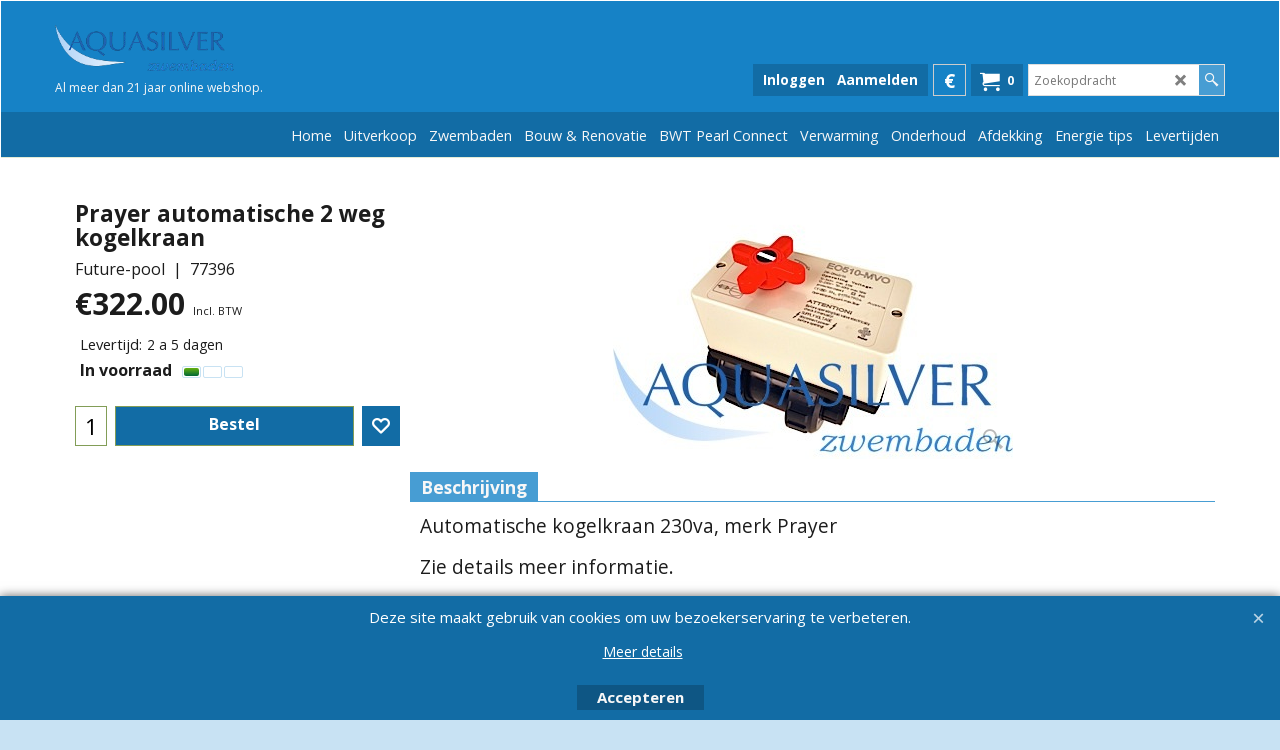

--- FILE ---
content_type: text/html
request_url: https://www.aquasilver.nl/contents/nl/p113.html
body_size: 17916
content:
<!doctype html>
<html xmlns:sf lang="nl" dir="ltr">
<head prefix="og: http://ogp.me/ns# fb: http://ogp.me/ns/fb# product: http://ogp.me/ns/product#">
<meta http-equiv="Content-Type" content="text/html; charset=utf-8" />
<meta name="viewport" content="width=device-width, initial-scale=1.0, maximum-scale=1.0" />
<title>2 WEG AUTOMATISCHE KOGELKRAAN  </title>
<meta name="description" content="AUTOMAAT MET HANDKRAAN, BEDRIJFSPANNING 12-230VA " />
<meta name="keywords" content="prayer, prayer kogelkraan, epdm, solarmatten, solarbesturing, zonneverwarming, zwembadverwarming, solarzwembad, warmtematten, zwembad, ovaalzwembad" />
<meta http-equiv="expires" content="0" />
<meta name="generator" content="ShopFactory V14 www.shopfactory.com" />
<meta name="author" content="Aquasilver" />
<link rel="canonical" hreflang="x-default" href="https://aquasilver.nl/contents/nl/p113.html" />
<meta property="og:image" content="https://aquasilver.nl/contents/media/77396.jpg" />
<meta property="og:image" content="https://aquasilver.nl/contents/media/77396.jpg" />
<meta property="og:type" content="product" />
<meta property="og:url" content="https://aquasilver.nl/contents/nl/p113.html" />
<meta property="og:title" content="Prayer automatische 2 weg kogelkraan " />
<meta property="product:condition" content="new" />
<meta property="brand" content="Future-pool" />
<meta property="product:availability" content="instock" />
<meta property="product:sku" content="77396" />
<meta property="product:price:amount" content="322.00" />
<meta property="product:price:currency" content="EUR" />
<meta property="product:weight:value" content="2.00" />
<meta property="product:weight:units" content="kg" />
<script type="text/javascript">
/*<![CDATA[*/
function getARMID(key,getOnly){
if(getOnly){return (document.cookie.match('(?:^|;)\\s*'+key+'=([^;]*)') || ['',''])[1];}
var isNew=false,id=location.search.match('[\&\?]'+key+'=([^&]*)');
if(id){
id=id[1];
var cookid=(document.cookie.match('(?:^|;)\\s*'+key+'=([^;]*)') || ['',''])[1];
isNew=(id!=cookid);
}
if(isNew){
var date=new Date(2099,12,31);
document.cookie=key+'='+id+'; expires='+date.toGMTString()+'; path='+location.pathname.replace(new RegExp('(?:contents/)?(?:'+document.documentElement.lang+'/)?[^/]*$'),'')+';';
if(typeof(parm)=='undefined')parm={};parm[key]=id;
}
return {'id':id,'new':isNew};
}
var aid=getARMID('aid');
if(aid['id']&&aid['new']){idimg=new Image();idimg.src='//santu.com/webshop/aid_tracker.cgi?aid='+aid['id'];}
/*]]>*/
</script>
<link rel="stylesheet" type="text/css" href="//fonts.googleapis.com/css?family=Open+Sans:400,300,300italic,400italic,600,600italic,700,700italic" data-externalfont="true" />
<style type="text/css">
@import "../styles/website.css?lmd=45756.881227";
@import "../styles/pa_sfx-content_navleft.css?lmd=45756.885081";
@import "../styles/pd_sfx-base_2.css?lmd=45756.786204";
@import "../styles/index1.css?lmd=45756.881227";
@import "../styles/index2.css?lmd=45756.881227";
@import "../styles/global.css?lmd=45756.885081";
</style>
<link href="../styles/global-responsive.css?lmd=45756.885081" rel="stylesheet" type="text/css" id="global-responsive-css" />
<link href="../../shared_files/blocks/box.css" rel="stylesheet" type="text/css" />
<link href="../../shared_files/blocks/content.css" rel="stylesheet" type="text/css" />
<link href="../../shared_files/icomoon/style.css" rel="stylesheet">
<style type="text/css" id="sf-load-css"></style>
<!-- Require IcoMoon --><script type="text/javascript" charset="utf-8" src="../loader.js?lmd=45758.425000"></script>
<script id="__sfLoadJQuery" src="../../shared_files/jquery-1.11.1.min.js" type="text/javascript"></script>
<script type="text/javascript" src="../../shared_files/jquery.sidr.min.js" defer="true"></script>
<script type="text/javascript" charset="utf-8" src="../sf.js?lmd=45758.427778"></script>
<script type="text/javascript" src="../net.js"></script>
<link rel="stylesheet" type="text/css" href="../../shared_files/flickity.min.css" />
<script type="text/javascript" src="../../shared_files/flickity.pkgd.min.js" defer="true"></script>
<script type="text/javascript" src="../../shared_files/jquery.zoom.min.js" defer="true"></script>
<script type="text/javascript" src="../../shared_files/echo.js"></script>
<script type="text/javascript">
var hasProducts=true;
var pgid='P113',pgidx=tf.wm.jfile(location.href).replace(/\#.*$/,'');
//<!--BEGIN_C78E91C8-61BA-447e-B459-F6FE529C7724-->
var LMD='';
//<!--END_C78E91C8-61BA-447e-B459-F6FE529C7724-->
var _sfProductsInPage=[];
sfFilters.deptEnabled=pgid;
</script>
<meta name="optinout" />
</head>
<body class="GC41 ThemeVersion-11">
<a name="top"></a>
<iframe name="extra" id="extra" src="../extra.html" width="5" height="5" frameborder="0" border="0" unselectable="on" style="position:absolute;z-index:0;overflow:hidden;left:50%;top:50%;display:none;width:5px;height:5px;" allowtransparency="true" class="is-detailed-view"></iframe>
<div class="GC39 header mobile">
<div class="GC26 utils group">
<menu>
<div class="menu_left_col">
<li id="util_menu" class="sf-button sf-corner">
<a id="sidemap-button" href="#Sidemap" title="Menu">
<svg version="1.1" id="Layer_1" xmlns="http://www.w3.org/2000/svg" xmlns:xlink="http://www.w3.org/1999/xlink" x="0px" y="0px" viewBox="0 0 512 512" style="enable-background:new 0 0 512 512;" xml:space="preserve">
<g>
<path d="M491.318,235.318H20.682C9.26,235.318,0,244.577,0,256s9.26,20.682,20.682,20.682h470.636
c11.423,0,20.682-9.259,20.682-20.682C512,244.578,502.741,235.318,491.318,235.318z"></path>
</g>
<g>
<path d="M491.318,78.439H20.682C9.26,78.439,0,87.699,0,99.121c0,11.422,9.26,20.682,20.682,20.682h470.636
c11.423,0,20.682-9.26,20.682-20.682C512,87.699,502.741,78.439,491.318,78.439z"></path>
</g>
<g>
<path d="M491.318,392.197H20.682C9.26,392.197,0,401.456,0,412.879s9.26,20.682,20.682,20.682h470.636
c11.423,0,20.682-9.259,20.682-20.682S502.741,392.197,491.318,392.197z"></path>
</g>
</svg>
</a>
</li>
</div>
<div class="mob_logo_col">
<div class="CompanyImage"><span></span><a href="../../index.html" title="">
<img width="179" height="50" src="../media/trans.gif" data-echo="../media/weblogo-klein_03.png" class="DataEchoLoaded" id="I" name="I" border="0" alt="" title="" hspace="0" vspace="0" align="" onmouseover="window.status='';return true;" onmouseout="window.status='';return true" /></a></div>
</div>
<div id="util_group" class="right_icon_col">
<script type="text/javascript">
var idTimeoutMobileSearchHideBox=-1;
function mobileSearch(el){
clearTimeout(idTimeoutMobileSearchHideBox);
if(!el)return;
if(tf.content.document.search)tf.content.document.search.phrase.value=$(el).parents('#mobile_search').find('#phrase').val();
tf.searchPhrase=$(el).parents('#mobile_search').find('#phrase').val();
tf.utils.search_all();
}
function mobileSearchShowBox(){}
function mobileSearchHideBox(){}
</script>
<li id="mobile_cart" class="sf-button sf-corner">
<a href="#" title="Mijn winkelwagen" onclick="location=tf.wm.url('basket.html','-',true);return false;"><i class="icon-cart"></i> <span class="GC91 MiniCartTotalItemsQuantity_Mobile" id="MiniCartTotalItemsQuantity_Mobile">0</span></a>
</li>
</div>
</menu>
</div>
<div class="search_coll">
<div id="util_searchbox" class="sf-corner">
<form id="mobile_search" name="mobile_search" onsubmit="mobileSearch(this[0]);return false;">
<input type="search" id="phrase" name="phrase" />
<span id="util_searchbox_search" class="sf-button sf-corner">
<button type="submit" title="Zoeken" style="border:none;background-color:transparent;"><i class="icon-search2">&nbsp;</i></button>
</span>
</form>
</div>
</div>
</div>
<script type="text/javascript">
$(document).ready(function(){
if (!tf.isInSF() && !tf.isInDesigner()) $('.gallery-box a').removeAttr('onclick');
if (tf.isInSF()) {
window.Flickity.prototype._dragPointerDown= function( event, pointer ) {
this.pointerDownPoint = Unipointer.getPointerPoint( pointer );
}
}
//topbar
var $galleryTopbar = null, galleryTopbarRowItems = 0;
function SetGalleryTopbar() {
if ($galleryTopbar) $galleryTopbar.flickity('destroy');
$galleryTopbar = null;
$galleryTopbar = $('.TopBar:visible .gallery-box').flickity({
cellAlign: 'center',
freeScroll: true,
contain: true,
setGallerySize: false,
prevNextButtons: false,
pageDots: false,
imagesLoaded: true
});
$galleryTopbar.flickity('resize');
}
// Link Image Group 1
var galleryRowItems = $('.Banner .BannerImage').length;
if (galleryRowItems >= 1) {
var $gallery = $('.Banner .gallery-box').flickity({
wrapAround: true,
autoPlay: (tf.isInSF() || galleryRowItems == 1 ? false : 5000),
draggable: galleryRowItems > 1,
freeScroll: false,
setGallerySize: false,
prevNextButtons: galleryRowItems > 1,
pageDots: false
});
function ResizeGallery() {
var wBanner = $('.Banner').width(), wAvailable = parseInt('.BannerLinkImageSizes.LinkLogo.FixedWidth') || wBanner, hAvailable = (parseInt($('.Banner .gallery-box').css('max-height','').css('max-height')) || parseInt('.BannerLinkImageSizes.LinkLogo.FixedHeight'));
var rAvailable = hAvailable / wAvailable;
var wMaxNatural = 0, hMaxNatural = 0;
$('.Banner a.BannerImage img, .Banner a.BannerImage .slide-item').each(function(){
$(this).width('');
var wNatural = parseFloat(this.naturalWidth || this.getAttribute('data-naturalwidth') || this.getAttribute('width') || $(this).width()), hNatural = parseFloat(this.naturalHeight || this.getAttribute('data-naturalheight') || this.getAttribute('height') || $(this).height());
if (wNatural >= wMaxNatural) {
if (hMaxNatural == 0 || hNatural <= hAvailable) {
wMaxNatural = wNatural;
hMaxNatural = hNatural;
}
}
});
if (wMaxNatural > 0 && hMaxNatural > 0) {
hMaxNatural = (hMaxNatural / wMaxNatural) * Math.min(wBanner, wMaxNatural);
wMaxNatural = wBanner;
}
var hMax = Math.min(hAvailable, hMaxNatural, wBanner * rAvailable);
$('.Banner .gallery-box').css({'height':'','max-height':'none'}).attr('style',($('.Banner .gallery-box').attr('style')||'')+'height:'+hMax+'px!important;');
$('.Banner .gallery-box .BannerImage').css('height','').attr('style',($('.Banner .gallery-box .BannerImage').attr('style')||'')+'height:'+hMax+'px!important;');
$('.Banner a.BannerImage img, .Banner a.BannerImage .slide-item').each(function(){
$(this).width($(this).width() > wBanner ? '100%' : $(this).width());
});
if ($gallery) $gallery.flickity('resize');
}
$('.Banner .BannerImage img').off('load imageLoaded.flickity').on('load imageLoaded.flickity', ResizeGallery);
$(window).on('load resize', ResizeGallery);
if (galleryRowItems > 1) {
$('.Banner .BannerImage').each(function(i, item){
var clsname = i == 0 ? "button selected" : "button";
$('.Banner .gallery-buttons').append('<span class="'+clsname+'">&nbsp;</span>');
});
// Flickity instance
var flkty = $gallery.data('flickity');
var $cellButtonGroup = $('.Banner .gallery-buttons');
var $cellButtons = $cellButtonGroup.find('.button');
// update selected cellButtons
$gallery.on( 'cellSelect', function() {
$cellButtons.filter('.selected').removeClass('selected');
$cellButtons.eq( flkty.selectedIndex ).addClass('selected');
});
// select cell on button click
$cellButtonGroup.on( 'click', '.button', function() {
var index = $(this).index();
$gallery.flickity( 'select', index );
});
}
}
function galleryGetRowItems(outerSelector, itemSelector) {
var w = 0, wOuter = $(outerSelector).width() - 1, items = 0;
$(outerSelector)
.find(itemSelector).each(function(){
w += $(this).outerWidth(true);
items++;
var margin = ($(this).outerWidth(true) - $(this).outerWidth());
if (w - margin + 1 >= wOuter) return false;
})
;
return items;
}
// Link Image Group 2
var $gallery1 = null, gallery1RowItems = 0;
function SetGallery1() {
if ($gallery1) $gallery1.flickity('destroy');
$gallery1 = $('.PageLinkBoxWrapper .gallery-box').flickity({
cellAlign: 'center',
wrapAround: true,
freeScroll: true,
setGallerySize: false,
prevNextButtons: false,
pageDots: false
});
$gallery1.flickity('resize');
$('.PageLinkBoxWrapper .gallery-action').removeClass('hide');
}
$('.PageLinkBoxWrapper .gallery-action').eq(0).on( 'click', function() {
for (var n = 0; n < gallery1RowItems; n++) {
$gallery1.flickity('previous');
}
});
$('.PageLinkBoxWrapper .gallery-action').eq(1).on( 'click', function() {
for (var n = 0; n < gallery1RowItems; n++) {
$gallery1.flickity('next');
}
});
// Link Image Group 3
var $gallery2 = null, gallery2RowItems = 0;
function SetGallery2() {
if ($gallery2) $gallery2.flickity('destroy');
$gallery2 = $('.BannerBottomWrapper .gallery-box').flickity({
cellAlign: 'left',
wrapAround: true,
freeScroll: true,
setGallerySize: false,
prevNextButtons: false,
pageDots: false
});
$gallery2.flickity('resize');
$('.BannerBottomWrapper .gallery-action').removeClass('hide');
}
$('.BannerBottomWrapper .gallery-action').eq(0).on( 'click', function() {
for (var n = 0; n < gallery2RowItems; n++) {
$gallery2.flickity('previous');
}
});
$('.BannerBottomWrapper .gallery-action').eq(1).on( 'click', function() {
for (var n = 0; n < gallery2RowItems; n++) {
$gallery2.flickity('next');
}
});
//resize
$(window).resize(function(){
// Link Image Group 2
gallery1RowItems = galleryGetRowItems('.PageLinkBoxWrapper', '.PageLinkBoxItem');
if ($('.PageLinkBoxWrapper .PageLinkBoxItem').length >= gallery1RowItems) SetGallery1();
if ($('.PageLinkBoxWrapper .PageLinkBoxItem').length <= gallery1RowItems) $('.PageLinkBoxWrapper .gallery-action').addClass('hide');
// Link Image Group 3
gallery2RowItems = galleryGetRowItems('.BannerBottomWrapper', '.BannerBottomItem');
if ($('.BannerBottomWrapper .BannerBottomItem').length >= gallery2RowItems) SetGallery2();
if ($('.BannerBottomWrapper .BannerBottomItem').length <= gallery2RowItems) $('.BannerBottomWrapper .gallery-action').addClass('hide');
if (tf.isMobile && $('.header.mobile > .TopBar').length == 0) {
if ($galleryTopbar) $galleryTopbar.flickity('destroy');
$galleryTopbar = null;
$('#WebSite .TopBar').clone(true).attr('id', $('#WebSite .TopBar').attr('id')+'Clone').prependTo('.header.mobile');
(function waitForMobileUtils() {
if (!tf.utils || !tf.utils.showMobileUtils) { setTimeout(waitForMobileUtils, 200); return; }
tf.utils.showMobileUtils();
})();
}
else if (!tf.isMobile) {
if ($galleryTopbar) $galleryTopbar.flickity('destroy');
$galleryTopbar = null;
$('.header.mobile > .TopBar').remove();
}
galleryTopbarRowItems = 0;
$('.TopBar:visible .CustomNavBox').each(function(){ galleryTopbarRowItems += $(this).outerWidth(true); })
if ($galleryTopbar != null && $('.TopBar:visible .gallery-box').width() >= galleryTopbarRowItems) {
$galleryTopbar.flickity('destroy');
$galleryTopbar = null;
}
else if ($('.TopBar:visible .gallery-box').width() < galleryTopbarRowItems) SetGalleryTopbar();
});
$(window).trigger('resize');
});
</script>
<div class="WebSiteHtmlCodeTop" ID="WebSiteHtmlCodeTop-HC10">
<div id="WebSiteHTMLCodeTopContentEditable-HC10" class="WebSiteHTMLCodeTopContentEditable"><!-- SFNOTE_END: CodeSnippet added --></div></div>
<div id="WebSite" class="GC38">
<div id="WebSiteHeader" class="GC39 LayoutObject">
<div id="WebSiteHeaderInner" class="WebSiteHeaderInner">
<div id="TopBar" class="GC89 TopBar">
<div id="TopBarDesign" class="GC89 TopBarDesign"></div>
</div>
<div id="DesignImage1" class="GC26 DesignImage1">
<span id="DesignBar1" class="GC26 top-designbar" sf:fixedwidth="1920"></span>
<div class="header-mid-bar">
<div class="title-wrapper">
<div id="CompanyImage" class="">
<a href="../../index.html" title="">
<img width="179" height="50" src="../media/trans.gif" data-echo="../media/weblogo-klein_03.png" class="DataEchoLoaded" id="I" name="I" border="0" alt="" title="" hspace="0" vspace="0" align="" onmouseover="window.status='';return true;" onmouseout="window.status='';return true" />
</a>
</div>
<h2 id="SiteSlogan" class="GC42">Al meer dan 21 jaar online webshop.</h2>
</div>
<div class="wrap_bottom">
<div class="top-right">
<div id="Search" class="GC86">
<div id="search-wrapp" class="search-wrapper-new">
<form name="search">
<input class="GC22 SearchTextField" type="text" id="phrase" name="phrase" size="12" maxlength="40" placeholder="Zoekopdracht" />
<a id="serachIcon" class="GC48 icon-search2 SearchButton" title="Zoeken" href="#"></a>
<a class="GC48 icon-zoom-in2 SearchButton SearchButtonAdvanced" title="Uitgebreid zoeken" href="#"></a>
</form>
</div>
</div>
<div id="MiniCart" class="GC36" style="display:none;">
<div id="MiniCartTotal" class="MiniCartTotal">
<a href="#" class="MiniCartLink MiniCartInner" title="Mijn winkelwagen">
<i id="minicart-icon" class="GC36 sf-corner icon-cart MiniCartDesignImage1"></i>
<span class="GC36 MiniCartTotalItemsQuantity sf-corner">0</span><!--
<span class="MiniCartTotalAmount"></span>
<span class="MiniCartTotalSummary"></span>
<span class="MiniCartTotalItemsQuantity"></span>
<span class="MiniCartTotalTotalText"></span>
<span class="MiniCartTotalPlusExpenses"></span>
<span class="MiniCartTotalPlusExpensesText"></span>
<span class="MiniCartTotalList"></span>
-->
</a>
</div>
</div>
<div id="SwitchCurrency">
<a href="#" class="SwitchCurrencyLink" title="Kies uw valuta">
<i id="currencySymbol" class="GC36 currencySymbol"></i>
<script type="text/javascript">
function SwitchCurrencyLink_ShowSymbol() {
if (!tf.bskLoaded) setTimeout(SwitchCurrencyLink_ShowSymbol, 500);
$('.SwitchCurrencyLink #currencySymbol').html(tf.currentCurrency.abbrev);
}
SwitchCurrencyLink_ShowSymbol();
</script>
</a>
</div>
<div id="Login" class="GC13 desktop tablet">
<script type="text/javascript">function drf(){if(tf.utils && !isInSFClassic()){specialLoading=true;tf.utils.displayResellerForm();}else setTimeout('drf()',250);}drf();</script>
<div id="ResellerForm" class="LoginSignUpLink"></div>
</div>
</div>
</div>
</div>
</div>
<div id="Index2-spacer">
<div id="Index2Bar" class="GC32 Index2Bar"></div>
<div id="Index2" class="GC32 Index2">
<script type="text/javascript">
$(function(){
$('.Index2').on('load', function(){
var idxNum = $(this).attr('class').replace(/.*Index(\d+).*/,'$1');
var GCNum = [
{'top':'GC28', 'tophover':'GC29', 'sub':'GC30', 'subhover':'GC31'},
{'top':'GC32', 'tophover':'GC33', 'sub':'GC34', 'subhover':'GC35'}
][idxNum-1];
$('> ul[class*=idx] > li > ul', this).each(function(){
if ($('[id^=idx][id$='+tf.pgid+']', this).length == 0 && $(this).prev('[id^=idx][id$='+tf.pgid+']').length == 0) $(this).remove();
});
$('> ul[class*=idx] > li', this)
.on('mouseover', function(){tf.navOvr(this, '', GCNum['tophover']);if(tf.autoText)tf.autoText.localApply(this.parentNode);})
.on('mouseout', function(){tf.navOut(this, '', GCNum['top']);if(tf.autoText)tf.autoText.localApply(this.parentNode);})
.find('[class^=idx]').removeClass('idx1 idx2').end()
.find('> a')
.on('mouseover', function(){tf.navOvr(this, '', '');})
.on('mouseout', function(){tf.navOut(this, '', '');})
.addClass('idx'+idxNum)
.find('> span').addClass('vcenter');
var $branch = $('[id^=idx][id$='+tf.pgid+'] + ul', this);
if ($branch.length > 0) {
var $subpageNavigation = $('#idxSubpageNavigationAlt');
if ($subpageNavigation.length == 0) {
$subpageNavigation = $('#idxSubpageNavigation');
if ($subpageNavigation.length == 0) $subpageNavigation = $('<div id="idxSubpageNavigation"></div>');
var placed = false, $placement = $('.PageTitle');
if ($placement.length > 0) {
$placement.after($subpageNavigation);
if ($('.PageImage ~ .PageTitle + #idxSubpageNavigation').length == 1) $('.PageImage').insertAfter('#idxSubpageNavigation');
placed = true;
}
if (!placed) {
var selectors = ['.PageIntroduction', '.PageDescription'];
for (var n = 0; n < selectors.length; n++) {
$placement = $(selectors[n]);
if ($placement.length > 0) {
$placement.before($subpageNavigation);
if ($('.PageImage ~ #idxSubpageNavigation + '+selectors[n]).length == 1) $('.PageImage').insertAfter('#idxSubpageNavigation');
placed = true;
break;
}
}
}
if (!placed) {
var selectors = ['#PageContainer1', '#PageContainer11'];
for (var n = 0; n < selectors.length; n++) {
$placement = $(selectors[n]);
if ($placement.length > 0) {
$placement.append($subpageNavigation);
break;
}
}
}
}
$subpageNavigation
.width('auto')
.removeClass('GC28 GC32')
.append('<div class="idx'+idxNum+'Submenu" data-toplevelid="d-33"><i class="icon-spinner2 icon-fa-spin"></i></div>');
$branch.find('> li > ul, i[class*=icon-], li.see-all').remove();
$branch.find('> li')
.on('mouseover', function(){tf.navOvr(this, '', GCNum['subhover']);if(tf.autoText)tf.autoText.localApply(this.parentNode);})
.on('mouseout', function(){tf.navOut(this, '', GCNum['sub']);if(tf.autoText)tf.autoText.localApply(this.parentNode);})
.addClass('idx'+idxNum+'Sub')
.find('> a')
.on('mouseover', function(){tf.navOvr(this, '', '');})
.on('mouseout', function(){tf.navOut(this, '', '');})
.addClass('idx'+idxNum+'Sub')
;
var mh = 0;
$branch.find('> li > a > img').each(function(){
var hasImg = !!$(this).attr('src');
if (!hasImg) $(this).hide();
mh = Math.max(mh, $(this).height() || $(this).css('max-height') || parseFloat($(this).attr('height')));
});
var prop = (mh ? 'height:'+mh+'px;' : '');
$branch.find('> li > a').each(function(){
if ($(this).find('> img').length > 0) $(this).find('> img').wrap('<div class="SubPageNavigationImageContainer" style="'+prop+'"></div>');
else $(this).prepend('<div class="SubPageNavigationImageContainer"><span></span></div>');
$(this).addClass('SubPageNavigationBox').find('> span').addClass('SubPageNavigationTitle').wrap('<div class="SubPageNavigationTitleContainer"></div>');
});
$('.idx'+idxNum+'Submenu').empty().append($branch);
$(window).on('load resize', function () {
var $container = $('.idx'+idxNum+'Submenu > ul'), $items = $('li', $container);
var outerSpace = $items.outerWidth(true) - $items.width();
var maxAvailableWidth = $container.css('width','auto').width();
var maxColumns = 8, itemMaxWidth = 260, w = 0;
for (var n = 1; n <= maxColumns; n++) {
w = parseInt((maxAvailableWidth / n) - outerSpace);
if (w <= itemMaxWidth) break;
}
$items.width(w);
$container.width((w + outerSpace) * Math.min(n, $items.length));
if(tf.echo)tf.echo.render();
});
$(window).trigger('resize');
}
$('> ul[class*=idx] > li > ul', this).remove();
var $idxSlider = $('#Index2 > .idx2List');
$('> li', $idxSlider)
.each(function(){ $(this).outerHeight($(this).outerHeight()); })
.last().clone().appendTo($idxSlider).children().remove()
;
function setIdxSlider() {
$idxSlider.parent().width('100%').css('float','none');
$idxSlider
.on('cellSelect', function(){
var flkty = $(this).data('flickity');
if (flkty) {
if (flkty.selectedIndex == $(this).data('selectedIndex')) return;
if ($(this).data('translateX') == $('.flickity-slider', this).css('transform')) {
if (flkty.selectedIndex > $(this).data('selectedIndex')) flkty.selectedIndex = $(this).data('selectedIndex');
else if (flkty.selectedIndex < $(this).data('selectedIndex')) flkty.selectedIndex--;
}
$(this).data({'selectedIndex':flkty.selectedIndex, 'translateX':$('.flickity-slider', this).css('transform')});
}
})
.on('settle', function(){
var $last = $('.flickity-slider > li', this).last(), shifted = $('.flickity-slider', this).css('transform').match(/matrix\((.+)\)/) || $('.flickity-slider', this).css('transform').match(/matrix3d\((.+)\)/), shiftedpx = 0;
if (shifted && shifted.length > 1) shiftedpx = parseFloat((shifted[1].split(', ')[12]) || (shifted[1].split(', ')[4]));
if (parseFloat($last.css('left')) + $last.outerWidth(true) <= $('.flickity-slider', this).width() + Math.abs(shiftedpx)) $('.next', this).attr('disabled', 'disabled');
else $('.next', this).removeAttr('disabled');
})
.flickity({
cellAlign: 'left',
contain: true,
wrapAround: false,
autoPlay: false,
draggable: true,
freeScroll: true,
setGallerySize: false,
prevNextButtons: true,
pageDots: false,
percentPosition: false
})
.flickity('resize')
.find('.flickity-viewport')
.find('.flickity-slider').addClass('idx2List')
.end()
.parentsUntil('[id^=WebSite]').each(function(){
var zIndex = $(this).css('z-index');
if (zIndex == 'auto' || parseInt(zIndex) <= 0) $(this).css('z-index', idxNum == 2 ? 1000 : 1001);
})
;
}
function unsetIdxSlider() {
if ($idxSlider.hasClass('flickity-enabled')) {
$idxSlider
.flickity('destroy')
;
}
$idxSlider.parent().css({'float':''});
}
$(window).on('resize', function () {
unsetIdxSlider(); $idxSlider.parent().css({'width':'', 'float':'none'});
if ($('#WebSite').width() > 619) {
var w = 0, wContainer = ($idxSlider.parent().outerWidth(true)||$idxSlider.outerWidth(true))+1;
$('> li, .flickity-slider > li', $idxSlider).each(function(){ w += $(this).outerWidth(true); $(this).css('height',''); if($(this).outerHeight()>0)$(this).outerHeight($(this).outerHeight()); });
if (w-1 > wContainer) {
setIdxSlider();
$idxSlider.flickity('resize');
setTimeout(function(){$idxSlider.flickity('reposition');}, 200);
}
else if (w < wContainer) unsetIdxSlider();
}
});
$(window).trigger('resize');
});
});
</script>
<script type="text/javascript">equalHeightClass.push('SubPageNavigationImageContainer');</script>
<script type="text/javascript">equalHeightClass.push('SubPageNavigationTitleContainer');</script>
<script type="text/javascript">equalHeightClass.push('SubPageNavigationBox');</script>
<!--
Version tag, please don't remove
$Revision: 35522 $
$HeadURL: svn://3d3-p432/ShopFactory/branches/V14_60/bin/SFXTemplates/Index/Horizontal/SFX-BASE-ESV_1/toplevel.html $
-->
<i class="icon-spinner2 icon-fa-spin"></i>
<script type="text/javascript">
jQuery(document).ready(function(){
jQuery('.Index2').load(tf.wm.url('d-33.html','-',true)+' ',function(){
if(tf.isEntryPage){
jQuery('.Index2 a[href]').not('a[href^=http]').each(function(){
if(this.id.match(/D-2$/)) this.href=tf.wm.url((tf.lang==tf.baseLang?'../../':'../../'+tf.lang+'/')+this.href.replace(/.*\//,''),'-');
else this.href=tf.wm.url(this.href.replace(/.*\//,''),'-',true);
});
jQuery('.Index2 a img[src]').each(function(){jQuery(this).attr('src', jQuery(this).attr('src').replace(/\.\.\/media\//g,(tf.lang!=tf.baseLang?'../':'')+'contents/media/'));if(jQuery(this).data('echo'))jQuery(this).attr('data-echo', jQuery(this).data('echo').replace(/\.\.\/media\//g,(tf.lang!=tf.baseLang?'../':'')+'contents/media/'));});
} else {
jQuery('.Index2 a[href]').not('a[href^=http]').each(function(){
if(this.id.match(/D-2$/)) {
this.href=tf.wm.url((tf.lang==tf.baseLang?'../../':'../../'+tf.lang+'/')+this.href.replace(/.*\//,''),'-');
}
});
}
jQuery('.Index2').trigger('load');
});
});
</script>
</div><div id="idx2Sentinel"></div>
</div>
<!-- SFNOTE_END: IndexCodeSnippetBottom --></div>
</div>
<div id="WebSiteContent" class="GC1 inner-content">
<div id="Content" class="GC24 ContentBody">
<div id="PageContainer11" class="EqualHeight_PageContainer1">
<!-- Page elements are kept in this div so the if statement above may
make room for PageLinkBox -->
<div id="PageContainer1" class="EqualHeight_PageContainer1">
<script type="text/javascript">tf.lastpage=tf.wm?tf.wm.jfile(location.href):'';tf.nametag.add('lastpage',tf.lastpage);tf.lastdeptpage=tf.wm?tf.wm.jfile(location.href):'';tf.nametag.add('lastdeptpage',tf.lastdeptpage);</script>
<script type="text/javascript">
/*<![CDATA[*/
function mfw(){var a='<div style="line-height:0.01em;height:0;overflow-y:hidden;">';for(var n=0;n<20;n++)a+='&lt;!-- MakeFullWidth'+n+' --&gt;';a+='</div>';dw(a);}
var jsloaded=false,opt=[];
function add_opt(id,name,title,type,opttype,combine){opt[opt.length]=[id,name.replace(/&nbsp;/g,''),title.replace(/&nbsp;/g,''),type,opttype,combine];}
var sfAddRef=[];
function getAddDiv(){return gl('sfLightBox');}
function sfAddPop(name,isLang){if(!isInSF()&&tf.utils){if(!name)name='pconfirm'; sfAddRef=[];tf.utils.showPopup(tf.wm.url(name+'.html',tf.lmd[name],isLang),630,190,true,false,false,'AddToBasket');}}
function sfAddUnpop(){if(tf.utils){if(jQuery('#sfLightBox.AddToBasket').length>0)tf.utils.sfMediaBox.closeBox();}}
var bpriceArr=[],ppriceArr=[],weightArr=[],crFFldArr=[],ppriceCrossPromotionArr=[],bpriceCrossPromotionArr=[];
function ppriceDsp(n){var cc=tf.currentCurrency,dd=cc.decimal_places,cm=cc.multiplier,sm=tf.shopCurrency.multiplier,dec=Math.pow(10,dd),s=''+(Math.round((n*cm/sm)*dec)/dec),dp=s.indexOf('.');if(dp==-1)dp=s.length;else dp++;s+=(s.indexOf('.')==-1&&dd>0?'.':'')+'00000'.substr(0,dd-(s.length-dp));return s;}
function ppriceDscPct(dsc,prc){dsc=ppriceDsp(prc-(prc*dsc/100));return dsc;}
function dBasePrice2(Id,arr,w){if(!arr)return;if(!w)w=window;arr=arr.split(core.str_sep1);if(w.document.getElementById('ProductBasePrice-'+Id)){var bpriceHTML=core.bprice([Id,arr[4],arr[5],arr[6],arr[2]]);if(bpriceHTML!='')w.document.getElementById('ProductBasePrice-'+Id).innerHTML=bpriceHTML;}}
/*]]>*/
</script>
<script type="text/javascript">
/*<![CDATA[*/
var __sfChoiceImageLocation='optionarea_radiobutton_one',__sfChoiceImageWidth=parseInt('60');
/*]]>*/
</script>
<script type="text/javascript">
$(document).ready(function(){
if (!tf.isInSF() && !tf.isInDesigner()) $('.gallery-box a, .ProductCrossPromotionRecommendSliderItem a').removeAttr('onclick');
if (tf.isInSF()) {
window.Flickity.prototype._dragPointerDown= function( event, pointer ) {
this.pointerDownPoint = Unipointer.getPointerPoint( pointer );
}
}
function PCPGallery(idPCPGS,idPCPGB,idPCPGC,idPCPGA) {
this.$PCPGallery = null;
this.$PCPGallerySlider = $(idPCPGS);
this.$PCPGalleryBox = this.$PCPGallerySlider.find(idPCPGB);
this.$PCPGalleryContainer = this.$PCPGallerySlider.find(idPCPGC);
this.$PCPGalleryAction = this.$PCPGallerySlider.find(idPCPGA);
this.PCPGalleryRowItems = 0;
var me=this;
this.setPCPGallery=function() {
if(this.$PCPGallery)return;
this.$PCPGallery = this.$PCPGalleryBox.flickity({
cellAlign: 'left',
wrapAround: true,
freeScroll: true,
setGallerySize: true,
prevNextButtons: false,
pageDots: false
});
this.$PCPGallery.flickity('resize');
this.$PCPGalleryAction.removeClass('hide');
var PCPGallery = this.$PCPGallery;
setTimeout(function(){
PCPGallery.flickity('resize');
}, 2000)
}
this.unsetPCPGallery=function() {
this.$PCPGalleryAction.addClass('hide');
if (this.$PCPGallery) {
this.$PCPGallery.flickity('destroy');
this.$PCPGallery = null;
}
}
this.togglePCPGallery=function() {
var PCPGalleryBoxWidth = this.$PCPGalleryBox.width(), PCPGalleryItemsWidth = 0;
this.$PCPGalleryContainer.width('').each(function () { PCPGalleryItemsWidth += $(this).outerWidth(true); });
this.PCPGalleryRowItems = parseInt((PCPGalleryBoxWidth / (PCPGalleryItemsWidth / this.$PCPGalleryContainer.length)));
this.$PCPGalleryContainer.outerWidth(PCPGalleryBoxWidth / this.PCPGalleryRowItems, true);
PCPGalleryItemsWidth = 0;
this.$PCPGalleryContainer.each(function () { PCPGalleryItemsWidth += $(this).outerWidth(true); });
if (PCPGalleryItemsWidth <= PCPGalleryBoxWidth+this.PCPGalleryRowItems) debounce(function(){me.unsetPCPGallery.apply(me);}, 200)();
else debounce(function(){me.setPCPGallery.apply(me);}, 200)();
}
this.$PCPGallerySlider.find('.icon-arrow-left3').on('click', function() {
for (var n = 0; n < me.PCPGalleryRowItems; n++) me.$PCPGallery.flickity('previous');
});
this.$PCPGallerySlider.find('.icon-arrow-right3').on('click', function() {
for (var n = 0; n < me.PCPGalleryRowItems; n++) me.$PCPGallery.flickity('next');
});
this.togglePCPGallery();
$(document).bind('domChanged', function(){
me.togglePCPGallery.apply(me);
});
$(window).resize(function(){
me.togglePCPGallery.apply(me);
});
}
var PCPGallery1 = new PCPGallery('.ProductCrossPromotionSlider','.gallery-box','.ProductCrossPromotionContainer','.gallery-action');
var PCPGallery2 = null;
$(tf.content).on('PHPWidget_Recommend_render',function(){
PCPGallery2 = new PCPGallery('.ProductCrossPromotionRecommendSlider','.ProductCrossPromotionRecommendSliderItem','.ProductCrossPromotionContainer_Recommend','.gallery-action');
});
//    setTimeout(function(){
//                    if($('#ProductCrossPromotionRecommend-1 > div.flickity-viewport').length == 0){
//                        $('#ProductCrossPromotionRecommend-1').addClass('col-flex')
//                    }
//                    },2000)
});
</script>
<div id="ProductContainer1">
<form name="productForm" id="ProductLoop">
<div class="GC22 Product" ID="Product-P113">
<script type="application/ld+json">
[{
"@context":"http://schema.org",
"@type":"Product",
"@id":"Product-P113",
"sku":"77396",
"name":"Prayer automatische 2 weg kogelkraan ",
"brand":{"@type":"Thing","name":"Future-pool"},
"description":" Automatische kogelkraan 230va, merk Prayer Zie details meer informatie. ",
"offers":{
"@type":"Offer",
"url":"https://aquasilver.nl/contents/nl/p113.html",
"itemCondition":"NewCondition",
"availability":"InStock",
"priceCurrency":"EUR",
"price":"322.00",
"category":"Huis%20en%20tuin%20%3e%20Zwembaden%20en%20spa%27s%0a",
"priceValidUntil":"2099-12-31",
"seller":{
"@type":"Organization",
"name":"Aquasilver",
"address":{
"streetAddress":"Gestraatje 13",
"addressLocality":"Montfort (Limburg)",
"@type":"PostalAddress"
}
}
},
"image":"https://aquasilver.nl/contents/media/77396.jpg"
}]
</script>
<a name="p113"></a>
<script type="text/javascript">
/*<![CDATA[*/
_sfProductsInPage.push('P113');
//Manufacturer-P113:Future-pool
//ProductCode-P113:77396
function add_P113(type,temp){
if(tf.coreLoaded&&tf.wm.pProp('P113')){
if(tf.core.cthtb)eval(tf.core.cthtb);
var type2Name={undefined:'',1:'FavoritesButton',2:'RequestQuoteButton',3:'RequestSampleButton'};
if(!temp){
tf.qandi['progressbar']('P113',true,type2Name[type]);
}
tf.utils.populateOpt(null,'P113');
var b=core.load_add(d,type,'P113','Prayer automatische 2 weg kogelkraan ','2.00','77396','0',0,'TD3','77396','','','',opt,isInSF(),s,'-1.000',temp);
if(b&&typeof(fillBasketTable)!='undefined')fillBasketTable();
if(!temp){
setTimeout(function(){tf.qandi['progressbar']('P113',false,type2Name[type]);},700);
}
return b;
}else{setTimeout(function(){add_P113(type,temp);},500);return 0;}
}
/*]]>*/
</script>
<div class="ProductContainer5 EqualHeightProductContainer5-2" id="ProductContainer5">
<div class="ProductContainer4" id="ProductContainer4">
<div class="ProductContainer3" id="ProductContainer3">
<div id="ProductImageContainer-P113" class=" ProductImageContainer ThumbnailSlider-vertical" style="">
<div style="position:relative;z-index:1;" class="ImgLink">
<div id="ProductImage-P113" class="ProductImage">
<a href="../media/77396.jpg" tn="" tnreal="" rel="sfMediaBox[ProductImage-P113]" id="ProductThumbnailImage-P113" title="" description="" mediatype="IMG" mw="400" mh="266" onclick="cancelBuble(event);if(tf.utils&&!tf.isInSF())tf.utils.sfMediaBox.init(['ProductImage-P113',''],gl('ProductImage-P113').getAttribute('jumptoid'));return false;" class="">
<img width="400" height="266" src="../media/trans.gif" data-echo="../media/77396.jpg" class="DataEchoLoaded" id="IP113" name="IP113" border="0" alt="77396" title="77396" hspace="0" vspace="0" align="" onmouseover="window.status='77396';return true;" onmouseout="window.status='';return true" />
<div class="GC10 ProductImageCaptionIcon Icon ImgLink sf-corner sf-gradient" style="position:absolute;bottom:5px;right:5px;z-index:1;" id="pici-P113" onclick="cancelBuble(event);if(tf.utils&&!tf.isInSF())tf.utils.sfMediaBox.init(['ProductImage-P113','ProductMoreImages-P113',''],gl('ProductImage-P113').getAttribute('jumptoid'));return false;">
<i class="icon-fa-overlay-sm icon-search2 icon-fa-1x"></i>
</div>
</a>
</div>
</div>
<style>
#ProductImage-P113{max-width:100%;}
</style>
</div>
</div>
<div class="ProductContainer2 EqualHeightProductContainer5-2" id="ProductContainer2" ID="ProductContainer2-P113">
<div class="GC60 ProductContainer6" id="ProductContainer6">
<a href="p113.html"><h1 class="GC37 ProductTitle" ID="ProductTitle-P113">Prayer automatische 2 weg kogelkraan </h1></a>
<div id="ProductNumbers" class="GC67 ProductNumbers">
<div class="GC67 ProductManufacturer">Future-pool</div>
<div class="GC67 ProductNumber" ID="ProductNumber-P113">77396</div>
</div>
<div class="ProductPurchaseContainer">
<div class="ProductPurchaseContainerInner">
<link itemprop="url" href="https://aquasilver.nl/contents/nl/p113.html" />
<meta itemprop="price" content="322.00" /><meta itemprop="priceValidUntil" content="2099-12-31" />
<meta itemprop="priceCurrency" content="EUR" />
<meta itemprop="itemCondition" content="http://schema.org/NewCondition" />
<meta itemprop="category" content="Huis%20en%20tuin%20%3e%20Zwembaden%20en%20spa%27s%0a" />
<meta itemprop="availability" content="http://schema.org/InStock" />
<div itemprop="seller" itemtype="http://schema.org/Organization" itemscope>
<meta itemprop="name" content="Aquasilver" />
<div itemprop="address" itemscope itemtype="http://schema.org/PostalAddress">
<meta itemprop="streetAddress" content="Gestraatje 13" />
<meta itemprop="addressLocality" content="Montfort (Limburg)" />
</div>
<meta itemprop="email" content="bestellingen@gmail.com, aquasilver10166@feedbackcompany.nl      " />
</div>
<div class="ProDiscount GC56">
<div id="ProductDiscountDisplay-P113" class="ProPercentage" style="display:none;">
</div>
</div>
<div class="GC66 ProductPriceOriginal" ID="ProductPriceOriginal-P113"></div><div class="GC20 ProductPrice" ID="ProductPrice-P113"></div><div class="GC56 ProductPriceCalculated" ID="ProductPriceCalculated-P113"></div><div class="GC67 ProductPriceOtherInformation">
<input type="hidden" name="ProductPriceLayout" />
<div class="ProductIncTaxes" ID="ProductIncTaxes-P113"></div>
<div class="ProductPriceTax">
<span id="ProductPriceTaxPrice-P113" class="ProductPriceTaxPrice"></span>
<span id="ProductPriceTaxPriceText-P113" class="ProductPriceTaxPriceText"></span>
</div>
<div class="ProductPriceOther_ShippingWeightBasePrice">
</div>
</div>
<script type="text/javascript">ppriceArr.push(['P113','','TD3','0.000',1]);</script>
</div>
</div>
</sf:if>
<ul class="GC55 ProductNumberBasePriceContainer">
<div class="GC55 ProductDeliveryTime">
<span class="GC55">Levertijd:</span><span id="ProductDeliveryTime-P113" class="GC55 ProductDeliveryTime">2 a 5 dagen</span>
</div>
<li class="GC55 ProductStockContainer">
<span class="GC55 ProductStock" id="ProductStock-P113">
<span class="AvailabilityText" id="ProductStockAvailabilityText-P113"></span>
<span class="ProductStockTlight" id="ProductStockTlight-P113">
<span class="GC72 ProductStockTlight1"></span><span class="GC72 ProductStockTlight2"></span><span class="GC72 ProductStockTlight3"></span></span>
</span>
</li>
</ul>
</div>
<div class="ProductIcons" id="ProductIcons-P113">
<div class="GC13 AddToBasketQnty sf-corner">
<script type="text/javascript">dw(qandi['qtyFld']('P113','-1.000','0',''));</script>
</div>
<div class="AddToBasketSpacer" style="float:left;"></div>
<div class="GC13 AddToBasketButton large sf-corner has-favorites " ID="AddToBasketButton-P113">
<span class="ImgLink" onclick="if(isInSF())return;cancelBuble(event);sfAddPop();if(add_P113()!=0){sfAddUnpop();}return false;" title="Bestel"><span>
<span class="large">Bestel</span>
</span></span>
</div>
<div class="AddToBasketSpacer" style="float:left;"></div>
<div class="GC13 FavoritesButton sf-corner" ID="FavoritesButton-P113">
<span class="ImgLink" onclick="if(isInSF())return;add_P113(1);return false;" title="Favorieten"><i class="icon-heart-o"></i><span></span></span>
</div>
</div>
<script>
productIconsLocker('P113');
</script>
<div id="productmediashareholder"><script type="text/javascript">tf.load('load_productmediashare.html','productmediashareholder',false,null,true);</script></div>
</div><div id="ProductDetailsNav">
<ul id="ProductDetailsTab" class="GC62 ProductDetailsTab" ID="ProductDetailsTab-P113">
<div class="GC64 divider"></div>
<li data-index="1" class="GC64 ProductDetailsTabItem sf-corner"><span onclick="this.blur(); return productDetailsPanelShow(1);" title="">Beschrijving</span></li>
</ul>
</div>
<div class="GC73 ProductDetailsPanel1" id="ProductDetailsPanel1">
<div class="GC73 ProductContainer5" id="ProductContainer5">
<h2><div class="GC11 ProductIntroduction" ID="ProductIntroduction-P113"><p>Automatische kogelkraan 230va, merk Prayer</p>
<p>Zie details meer informatie. </p></div></h2><!--schema.org format-->
<div class="GC12 ProductDescription" ID="ProductDescription-P113"><P>Voor solar regelaars, installatieschema bijgeleverd. solar temperatuurregelaar deze voelt aan de zonneschijn/lucht of het warm genoeg is om het water door de panelen te laten gaan. Is het te koud gaat het water niet meer via het dak (zo ook bij nacht)<BR>Water / collector / zonnevoeler , temperatuur digitaal uitlees venster schakelt automatische de 2 weg kraan dicht en open. Te combineren met aansturing van filterpomp. <STRONG>In combinatie met deze 2 weg kogelkraan</STRONG> <STRONG>automaat.</STRONG><BR></P></div>
</div><!--5-->
</div><!--ProductDetailsPanel1-->
</div>
</div>
<script type="text/javascript" src="../../shared_files/jquery.sfbannerslider.js"></script>
<div class="GC76 ProductCrossPromotion" ID="ProductCrossPromotion-P113">
<div class="GC5 ProductCrossPromotionHeading" id="ProductCrossPromotionHeading-P113">Gerelateerde Producten</div>
<div id="ProductCrossPromotionSlider" class="ProductCrossPromotionSlider">
<div class="GC57 icon-arrow-left3 gallery-action hide" ID="FlickityPrevious-P113"></div>
<div class="GC57 icon-arrow-right3 gallery-action hide" ID="FlickityNex-P113"></div>
<div class="gallery-box">
<div id="ProductCrossPromotionContainer-P113LD2" class="GC61 ProductCrossPromotionContainer EqualHeight_ProductCrossPromotionContainer">
<div class="GC16 ProductCrossPromotionImage" ID="ProductCrossPromotionImage-P113LD2">
<a target="" href="d14.html" class="">
<img height="125" src="../media/trans.gif" data-echo="../media/oprolsysteem.jpg" class="DataEchoLoaded" id="IP113LD2" name="IP113LD2" border="0" alt="Afdekkingen voor zwembad" title="Afdekkingen voor zwembad" hspace="0" vspace="0" align="" onmouseover="window.status='Afdekkingen voor zwembad';return true;" onmouseout="window.status='';return true">
</a>
</div>
<div class="ProductCrossPromotionInner0">
<a target="" href="d14.html" class="">
<h2 class="GC78 ProductCrossPromotionTitle" ID="ProductCrossPromotionTitle-P113LD2">Afdekkingen voor zwembad</h2>
</a>
</div>
<div class="ProductCrossPromotionInner1">
<div id="ProductCrossPromotionPriceOriginal-D14" class="GC66 ProductCrossPromotionPriceOriginal"></div>
<div id="ProductCrossPromotionPrice-D14" class="GC20 ProductCrossPromotionPrice"></div><div id="ProductCrossPromotionPriceCalculated-D14" class="GC56 ProductCrossPromotionPriceCalculated"></div><div class="GC55 ProductCrossPromotionPriceOtherInformation">
<input type="hidden" name="ProductPriceLayout" />
<div id="ProductCrossPromotionIncTaxes-D14" class="ProductCrossPromotionIncTaxes"></div>
<div class="ProductCrossPromotionPriceTax">
<span id="ProductCrossPromotionPriceTaxPrice-D14" class="ProductCrossPromotionPriceTaxPrice"></span>
<span id="ProductCrossPromotionPriceTaxPriceText-D14" class="ProductCrossPromotionPriceTaxPriceText"></span>
</div>
<div class="ProductPriceOther_ShippingWeightBasePrice">
<span class="ProductCrossPromotionBasePrice ProductPriceOtherInformationPart" id="ProductCrossPromotionBasePrice-D14">
</span>
</div>
</div>
</div>
<div class="ProductCrossPromotionInner2">
<div class="GC61 ProductCrossPromotionDescription ellipsis" id="ProductCrossPromotionDescription-P113LD2">Zomerafdekkingen & winterafdekkingen en 4 seizoenen kindvriendelijke afdekking</div>
</div>
<div class="ProductCrossPromotionInner3">
</div>
</div>
<div id="ProductCrossPromotionContainer-P113LD3" class="GC61 ProductCrossPromotionContainer EqualHeight_ProductCrossPromotionContainer">
<div class="GC16 ProductCrossPromotionImage" ID="ProductCrossPromotionImage-P113LD3">
<a target="" href="d43_bwt-robotzuigers_zwembad.html" class="">
<img height="125" src="../media/trans.gif" data-echo="../media/k_labelbleu_rc.jpg" class="DataEchoLoaded" id="IP113LD3" name="IP113LD3" border="0" alt="" title="" hspace="0" vspace="0" align="" onmouseover="window.status='';return true;" onmouseout="window.status='';return true">
</a>
</div>
<div class="ProductCrossPromotionInner0">
<a target="" href="d43_bwt-robotzuigers_zwembad.html" class="">
</a>
</div>
<div class="ProductCrossPromotionInner1">
<div id="ProductCrossPromotionPriceOriginal-D43" class="GC66 ProductCrossPromotionPriceOriginal"></div>
<div id="ProductCrossPromotionPrice-D43" class="GC20 ProductCrossPromotionPrice"></div><div id="ProductCrossPromotionPriceCalculated-D43" class="GC56 ProductCrossPromotionPriceCalculated"></div><div class="GC55 ProductCrossPromotionPriceOtherInformation">
<input type="hidden" name="ProductPriceLayout" />
<div id="ProductCrossPromotionIncTaxes-D43" class="ProductCrossPromotionIncTaxes"></div>
<div class="ProductCrossPromotionPriceTax">
<span id="ProductCrossPromotionPriceTaxPrice-D43" class="ProductCrossPromotionPriceTaxPrice"></span>
<span id="ProductCrossPromotionPriceTaxPriceText-D43" class="ProductCrossPromotionPriceTaxPriceText"></span>
</div>
<div class="ProductPriceOther_ShippingWeightBasePrice">
<span class="ProductCrossPromotionBasePrice ProductPriceOtherInformationPart" id="ProductCrossPromotionBasePrice-D43">
</span>
</div>
</div>
</div>
<div class="ProductCrossPromotionInner2">
<div class="GC61 ProductCrossPromotionDescription ellipsis" id="ProductCrossPromotionDescription-P113LD3">BWT Robot zuigers </div>
</div>
<div class="ProductCrossPromotionInner3">
</div>
</div>
<div id="ProductCrossPromotionContainer-P113LD4" class="GC61 ProductCrossPromotionContainer EqualHeight_ProductCrossPromotionContainer">
<div class="GC16 ProductCrossPromotionImage" ID="ProductCrossPromotionImage-P113LD4">
<a target="" href="d108_aquascenic_zwembad.html" class="">
<img width="125" src="../media/trans.gif" data-echo="../media/k_aquascenic%20hd%201_20151231172935.jpg" class="DataEchoLoaded" id="IP113LD4" name="IP113LD4" border="0" alt="Desinfectie systeem Ozon" title="Desinfectie systeem Ozon" hspace="0" vspace="0" align="" onmouseover="window.status='Desinfectie systeem Ozon';return true;" onmouseout="window.status='';return true">
</a>
</div>
<div class="ProductCrossPromotionInner0">
<a target="" href="d108_aquascenic_zwembad.html" class="">
<h2 class="GC78 ProductCrossPromotionTitle" ID="ProductCrossPromotionTitle-P113LD4">Desinfectie systeem Ozon</h2>
</a>
</div>
<div class="ProductCrossPromotionInner1">
<div id="ProductCrossPromotionPriceOriginal-D108" class="GC66 ProductCrossPromotionPriceOriginal"></div>
<div id="ProductCrossPromotionPrice-D108" class="GC20 ProductCrossPromotionPrice"></div><div id="ProductCrossPromotionPriceCalculated-D108" class="GC56 ProductCrossPromotionPriceCalculated"></div><div class="GC55 ProductCrossPromotionPriceOtherInformation">
<input type="hidden" name="ProductPriceLayout" />
<div id="ProductCrossPromotionIncTaxes-D108" class="ProductCrossPromotionIncTaxes"></div>
<div class="ProductCrossPromotionPriceTax">
<span id="ProductCrossPromotionPriceTaxPrice-D108" class="ProductCrossPromotionPriceTaxPrice"></span>
<span id="ProductCrossPromotionPriceTaxPriceText-D108" class="ProductCrossPromotionPriceTaxPriceText"></span>
</div>
<div class="ProductPriceOther_ShippingWeightBasePrice">
<span class="ProductCrossPromotionBasePrice ProductPriceOtherInformationPart" id="ProductCrossPromotionBasePrice-D108">
</span>
</div>
</div>
</div>
<div class="ProductCrossPromotionInner2">
<div class="GC61 ProductCrossPromotionDescription ellipsis" id="ProductCrossPromotionDescription-P113LD4">Ozon, O2 desinfectie systeem,geen chloor meer in het water. Natuurlijk heerlijk water.</div>
</div>
<div class="ProductCrossPromotionInner3">
</div>
</div>
</div>
</div>
</div>
<div id="PHPWidget_Recommend" class="GC76 ProductCrossPromotion" style="display:none;">
<div id="PHPWidget_Recommend_Title-P113" class="GC5 ProductCrossPromotionHeading" style="display:none;">Klanten die dit product hebben gekocht kochten ook</div>
<div id="ProductCrossPromotionRecommendSlider-P113" class="GC76 ProductCrossPromotionRecommendSlider">
<div class="slide-holder responsive-breakout" id="slide-holder-productcrosspromotionrecommend">
<div class="slide-runner EqualHeight_ProductCrossPromotionRecommendContainer col-flex">
<div class="GC57 icon-arrow-left3 gallery-action hide" ID="FlickityPrevious-P113"></div>
<div class="GC57 icon-arrow-right3 gallery-action hide" ID="FlickityNex-P113"></div>
<div id="PHPWidget_RecommendPlaceholder-P113"></div>
</div>
<nav class="slide-nav arrow left"></nav><nav class="slide-nav arrow right"></nav>
</div>
</div>
<script type="text/javascript">
var oPCPR={'init':function(){}};
function slider_PHPWidget_Recommend(){
var id='slide-holder-productcrosspromotionrecommend',itemclass='ProductCrossPromotionContainer_Recommend',count=8,idprefixcontainer='ProductCrossPromotionRecommend',GC='GC76',jq=$;
var cntContainers=Math.ceil(jq('#'+id+' .'+itemclass).length/count);
oPCPR.data=[];
for(var i=0;i<cntContainers;i++){
jq('#'+id+' .slide-runner').append('<div id="'+idprefixcontainer+'-'+(i+1)+'" class="GC76 '+idprefixcontainer+'SliderItem EqualHeight_'+idprefixcontainer+'Container slide-item"></div>');
jq('#'+idprefixcontainer+'-'+(i+1)).append(jq('#'+id+' .slide-runner > .'+itemclass+':lt('+count+')'));
oPCPR.data.push({id:idprefixcontainer+'-'+(i+1),client:'',desc:''});
}
oPCPR.init();
}
</script>
</div>
<script type="text/javascript">addOnload(function(){render_PHPWidget_Recommend('P113',slider_PHPWidget_Recommend);})</script>
<div id="ProductComments" class="ProductComments"></div>
</div><!--Product-->
</form>
<script type="text/javascript">
/*<![CDATA[*/
function productDetailsPanelShow(n,prid){
var orign=n;
if(typeof(n)=='undefined')n=1;
var p='ProductDetails',v='',g='',selectorPrefix='[id^=Product-]';
if(prid)selectorPrefix='#Product-'+prid;
jQuery(selectorPrefix).each(function(){
jQuery('.'+p+'Tab li',this).each(function(){
jQuery(this).find('span').attr('canfollowlink',true);
var i=jQuery(this).data('index')||(parseInt(jQuery(this).attr('id').replace(p+'Tab', '')));
if(n==-1)n=i;
v=(i==n)?'On':'Off',g=(i==n)?'GC64':'GC63';
jQuery(this).attr('class',jQuery(this).attr('class').replace(new RegExp('(?:GC64|GC63)? ?(?:'+p+'TabItem '+p+'Tab(?:On|Off) LayoutObject ?)?'),g+' '+p+'TabItem '+p+'Tab'+v+' LayoutObject '));
});
jQuery('[id^='+p+'Panel]',this).each(function(){
var i=parseInt(jQuery(this).attr('id').replace(p+'Panel', ''));
if(n==-1)n=i;
v=(i==n)?'On':'Off';
jQuery(this).attr('class',jQuery(this).attr('class').replace(new RegExp(' ?'+p+'Panel(?:On|Off)'),'')+' '+p+'Panel'+v);
});
if(tf.autoText)tf.autoText.localApply(jQuery('.'+p+'Tab',this).get(0));
});
if(orign!=-1&&tf.utils){equalHeightOnClass();tf.utils.equaldiv();}
if(tf.mfhObj)mfhObj.resize(true);
return false;
}
addOnload(function(){
equalHeightClass.push('ProductDetailsTab');
productDetailsPanelShow(-1);
});
/*]]>*/
</script>
</div>
<script type="text/javascript">equalHeightClass.push('EqualHeight_ProductCrossPromotionRecommendContainer');</script>
<script type="text/javascript">
/*<![CDATA[*/
tf.sfOffsetCenterCols=0;
function sfEqualRow(oOffset, idChildPrefix, aItm, idItemPrefix) {
function affectHeight(els, x, mh, nn) {
for (var n = 0; n < nn; n++) {
var el = els[x - n];
if (el) {
jQuery(el).outerHeight(mh);
}
}
}
if (!tf.sfOffsetCenterCols) {
var w = jQuery(oOffset).find('[id^="' + idItemPrefix.split(',').join('"],[id^="') + '"]').first().outerWidth(true);
if (w > 0) {
tf.sfOffsetCenterCols = parseInt((jQuery(oOffset).width() / w));
}
}
var coll = jQuery(oOffset).find('.' + idChildPrefix);
if (coll.length > 0) {
var maxh = 0, idx = 0;
if(tf.isiPhone){
var $this=jQuery(this);
jQuery('img[src$="trans.gif"][data-echo]',coll).each(function(){
$this.attr('style', ($this.attr('style')||'')+'width:'+($this.attr('width')||'')+'px!important;height:'+($this.attr('height')||'')+'px!important;');
});
}
jQuery(coll).each(function () {
if(jQuery('img',this).length==0||(jQuery('img[data-echo]',this).length==0&&jQuery('img',this).height()>1))jQuery(this).css('height', '');
maxh = Math.max(maxh, jQuery(this).outerHeight());
if ((idx % tf.sfOffsetCenterCols) == tf.sfOffsetCenterCols - 1) {
affectHeight(coll, idx, maxh, tf.sfOffsetCenterCols);
maxh = 0;
}
idx++;
});
affectHeight(coll, idx, maxh, (coll.length % tf.sfOffsetCenterCols) + 1);
}
}
var _sfEqualRowOuter=_sfEqualRowOuter?_sfEqualRowOuter.concat('ProductCrossPromotion-1'):['ProductCrossPromotion-1'],_sfEqualRowArr=_sfEqualRowArr||[];
_sfEqualRowOuter.splice(_sfEqualRowOuter.length-1,0,'ProductCrossPromotion-P113','PHPWidget_Recommend-P113','ProductCrossPromotionRecommend-1');
_sfEqualRowArr.push('ProductCrossPromotionInner0');
_sfEqualRowArr.push('ProductCrossPromotionInner1');
_sfEqualRowArr.push('ProductCrossPromotionInner2');
_sfEqualRowArr.push('ProductCrossPromotionInner3');
_sfEqualRowArr.push('ProductCrossPromotionImage_Recommend');
_sfEqualRowArr.push('ProductCrossPromotionInner2_Recommend');
_sfEqualRowArr.push('ProductCrossPromotionInner3_Recommend');
_sfEqualRowArr.push('ProductCrossPromotionContainer_Recommend');
var equalRowPoll = null;
var sfEqualRowOnload = function() {
clearTimeout(equalRowPoll);
equalRowPoll = setTimeout(function(){
sfEqualRowCall();
equalRowPoll = null;
}, 500);
};
function sfEqualRowCall(){
for(var m=0,mm=_sfEqualRowOuter.length;m<mm;m++){
if(!gl(_sfEqualRowOuter[m]))continue;
tf.sfOffsetCenterCols=0;
for(var n=0,nn=_sfEqualRowArr.length;n<nn;n++){
sfEqualRow(gl(_sfEqualRowOuter[m]),_sfEqualRowArr[n],null,'ProductCrossPromotionContainer-');
}
}
}
function sfEqualRowOnresize(){tf.sfOffsetCenterCols=0;if(typeof(sfOffsetCenterOnresize)!='undefined')sfOffsetCenterOnresize();sfEqualRowOnload();if(typeof(populateProductFlash)!='undefined')populateProductFlash(productFlashVarsArr,'DesignImage');}
addEvent('onresize',sfEqualRowOnresize,window);
if(tf.sfMakeSpace&&tf.sfMakeSpace.posthandlers) tf.sfMakeSpace.posthandlers.push(sfEqualRowOnload);
/*]]>*/
</script>
<script type="text/javascript">
function render_PHPWidget_Recommend(id, fn){
if (!tf.utils || !tf.utils.net || !tf.core) { setTimeout(function(){render_PHPWidget_Recommend(id,fn);}, 100); return; }
function recommendOnload() {
var elContainer = gl('PHPWidget_Recommend-'+id), elPlaceholder = gl('PHPWidget_RecommendPlaceholder-'+id);
if (!elContainer && elPlaceholder) elContainer = elPlaceholder.parentNode;
if(isInSF()||(location.hostname=='localhost' && location.port!='')||location.hostname==''){
var o = {'p0':['','','Omnia Erimus','Omnia erimus. Omnia erimus. Omnia erimus','','','#','','','','','','','','','','','','','','','','','','']};
}
else{
var o = tf.sfJSON.parse(this.req.responseText);
}
var ppriceCrossPromotionIdx = [];
for (var n = 0; n < ppriceCrossPromotionArr.length; n++) {
ppriceCrossPromotionIdx[ppriceCrossPromotionArr[n][0].toLowerCase()] = ppriceCrossPromotionArr[n];
}
function unescapescv(s) {
s = s.replace("\\'", "&#39;").replace('\\"', '"').replace("\\n", '\n');
return s;
}
var count= 0, sHTML = '';
for (var prid in o) {
if (ppriceCrossPromotionIdx[prid]) continue;
count++;
var buyingAllowed = o[prid][12]=='Y'
var data = {
LD_PRODUCT_CLICKHERE:'Klik hier ',
prid:prid.toUpperCase(),
imageurl:'src="'+o[prid][7]+'"',
imagewidth:o[prid][22],
imageheight:o[prid][23],
title:unescapescv(o[prid][2]),
description:unescapescv(o[prid][3]),
url:o[prid][6],
url_escapequotes:o[prid][6].replace('\'', '\\\''),
taxids:o[prid][25],
discounttype:o[prid][20],
discountvalue:o[prid][21],
sku:unescapescv(o[prid][9]),
ifPurchasable:buyingAllowed?'':'<!--',
endifPurchasable:buyingAllowed?'':'-->',
ifHasImage:o[prid][7]?'':'<!--',
endifHasImage:o[prid][7]?'':'-->',
ifNoImage:o[prid][7]?'<!--':'',
endifNoImage:o[prid][7]?'-->':''
};
if (!data.url.match(/^p\d+(?:_.*)?\.html$/)) {
data.url = 'javascript:' + data.url;
}
elContainer.innerHTML += tf.utils.tmplParser.parse(gl('tmpl_PHPWidget_Recommend'), data);
if (data['ifPurchasable'] == '') {
eval(tf.utils.tmplParser.parse(gl('tmpl_PHPWidget_Recommend_Javascript'), data));
}
}
if (count > 0) {
if (tf.core.loadPricesForIDs) tf.core.loadPricesForIDs(ppriceCrossPromotionArr);
var el = gl('PHPWidget_Recommend');
if (el) {
el.style.display = 'block';
}
el = gl('PHPWidget_Recommend_Title-'+id);
if (el) {
el.style.display = 'block';
}
if (fn) fn();
if(tf.content.makeResponsive)tf.content.makeResponsive();
else if(tf.content.equalHeight)tf.content.equalHeight();
$(tf.content).trigger('PHPWidget_Recommend_render');
}
}
new tf.utils.net.ContentLoader(
tf.wm.url('../phpwidgets/recommend_widget.php?id='+id+'&lang='+tf.lang),
recommendOnload,
null, null, 'GET', '');
}
</script>
<script type="text/template" id="tmpl_PHPWidget_Recommend" class="tmpl">
<![CDATA[
<div class="GC61 ProductCrossPromotionContainer_Recommend" role="equalheight-in-normalview-activator">
<div class="GC16 ProductCrossPromotionImage_Recommend">
__ifHasImage__
<a href="__url__" class="ProductCrossPromotionImage" onclick="cancelBuble(event);if(tf.isInDesigner())location=tf.wm.url('__url_escapequotes__','-',true);else tf.moreHistory.push(tf.pgidx,tf.wm.jfile(this.href),false);return true;">
<img __imageurl__ width="__imagewidth__" height="__imageheight__" border="0" />
</a>
__endifHasImage__
__ifNoImage__
<div class="ProductCrossPromotionImage NoImage">
<i class="icon-image icon-fa-2x"></i>
</div>
__endifNoImage__
</div>
<div class="ProductCrossPromotionInner1_Recommend">
__ifPurchasable__
<span id="ProductCrossPromotionPriceOriginal-__prid__" class="GC66 ProductCrossPromotionPriceOriginal"></span>
<span id="ProductCrossPromotionPrice-__prid__" class="GC20 ProductCrossPromotionPrice" ></span>
<span  id="ProductCrossPromotionPriceCalculated-__prid__" class="GC56 ProductCrossPromotionPriceCalculated"></span>
__endifPurchasable__
</div>
<div class="ProductCrossPromotionInner2_Recommend">
<h2 class="GC78 ProductCrossPromotionTitle">
__title__
</h2>
<div class="GC61 ProductCrossPromotionDescription ellipsis" id="ProductCrossPromotionDescription-__prid__">
__description__
</div>
</div>
<div class="ProductCrossPromotionInner3_Recommend">
__ifPurchasable__
<div class="GC55 ProductCrossPromotionPriceOtherInformation">
<div>
<div id="ProductCrossPromotionIncTaxes-__prid__" class="ProductCrossPromotionIncTaxes"></div>
</div>
<div>
<div class="ProductCrossPromotionBasePrice" id="ProductCrossPromotionBasePrice-__prid__"></div>
<div id="ProductCrossPromotionPriceTaxPrice-__prid__" class="ProductCrossPromotionPriceTaxPrice"></div><div id="ProductCrossPromotionPriceTaxPriceText-__prid__" class="ProductCrossPromotionPriceTaxPriceText"></div>
</div>
</div>
__endifPurchasable__
<div class="PageLinkBoxMoreDetails no-style">
<a class="ProductCrossPromotionTitle" href="__url__" onclick="cancelBuble(event);if(tf.isInDesigner())location=tf.wm.url('__url_escapequotes__','-',true);else tf.moreHistory.push(tf.pgidx,tf.wm.jfile(this.href),false);return true;">
__LD_PRODUCT_CLICKHERE__
</a>
</div>
__ifPurchasable__
<div class="ProductIcons buy_col" id="ProductIcons-__prid__"></div>
__endifPurchasable__
</div>
</div>
]]>
</script>
<script type="text/template" id="tmpl_PHPWidget_Recommend_Javascript" class="tmpl">
tf.content.add___prid__=function(type,temp){
if(tf.coreLoaded&&tf.wm.pProp('__prid__')){var b=core.load_add(d,type,'__prid__','__title__','','__sku__','',false,'__taxids__','','','','',opt,isInSF(),s,'',temp);if(b&&typeof(fillBasketTable)!='undefined')fillBasketTable();return b;}else{setTimeout('add___prid__();',500);return 0;}
}
if(gl('ProductIcons-__prid__')) {
if(parseFloat('11')>=10.3)gl('ProductIcons-__prid__').innerHTML='<div class="GC13 AddToBasketQnty corner">' + qandi['qtyFld']('__prid__','','','') + '</div><div class="GC13 AddToBasketButton corner"><span class="ImgLink" onclick="if(isInSF())return;cancelBuble(event);sfAddPop();if(add___prid__()!=0){sfAddUnpop();}return false;" title="Koop nu">Koop nu</span></div>';
else gl('ProductIcons-__prid__').innerHTML='<div class="QntyBox">' + qandi['qtyFld']('__prid__','','','') + '</div><div class="GC13 AddToBasketButton">' + qandi['addToBasket']('','__prid__','LD_BUY_NOW') + '</div>';
}
ppriceCrossPromotionArr.push(['__prid__','','__taxids__','__discountvalue__','__discounttype__']);
var p=tf.wm.pProp('__prid__');
bpriceCrossPromotionArr.push(['__prid__',p?p[18]:null,p?p[19]:null,p?p[20]:null]);
</script>
<!--
Version tag, please don't remove
$Revision: 45015 $
$HeadURL: svn://3d3-p432/ShopFactory/branches/V14_60/bin/SFXTemplates/Products/SFX-BASE_2/product.html $ -->
<style type="text/css">
.ProductImageContainer{position:relative;text-align:center;}
.ProductImageCaption{clear:both;}
.ProductImage,.ProductImage a{position:relative;}
.ProductImage a{display:block;}
.ProductImageContainer .ImgLink.HasSlider {float:left;}
.ProductImageContainer:before, .ProductImageContainer:after {content:"";display:table;}
.ProductImageContainer:after {clear:both;}
.ThumbnailSliderContainer{position:relative;line-height:100%;float:right;}
.ThumbnailSlider img {width:auto;height:auto;max-height:80px;max-width:100%;}
.ThumbnailSlider .ThumbnailSliderItem{display:block;background-color:transparent;margin-bottom:5px;text-align:center;}
.ThumbnailSlider [class^=icon] {cursor:pointer;}
.ThumbnailSliderMoreLink{text-decoration:underline;font-weight:bold;}
.ProductImageContainer.ThumbnailSlider-horizontal .ThumbnailSliderContainer {float:none;width:100%;overflow:hidden;margin:10px 0 0 0;}
.ProductImageContainer.ThumbnailSlider-horizontal .ThumbnailSlider {white-space:nowrap;position:relative;overflow:hidden;height:auto!important;}
.ProductImageContainer.ThumbnailSlider-horizontal .ThumbnailSlider .ThumbnailSliderItem {display:inline-block;margin:0 10px 0 0;}
.ProductImageContainer.ThumbnailSlider-horizontal .ThumbnailSlider img {max-height:80px;}
.ProductImageContainer.ThumbnailSlider-horizontal .ThumbnailSlider div[id^=ms_] {width:1000%;}
.ProductImageContainer.ThumbnailSlider-horizontal .ThumbnailSlider [class^=icon-] {padding:2px;height:24px!important;font-size:24px!important; width:20px!important; }
.ProductImageContainer.ThumbnailSlider-horizontal .ThumbnailSlider #ms_left, .ProductImageContainer.ThumbnailSlider-horizontal .ThumbnailSlider #ms_right {display:inline-block;}
.ProductImageContainer.ThumbnailSlider-horizontal .ImgLink.HasSlider {width:100%!important;float:none;}
</style>
<div id="AutoSplitPageBottom"></div>
</div>
</div>
<div id="AutoSplitPageBottom"></div>
</div>
<div id="FooterClearance">
<span>!</span>
</div>
</div>
<div id="WebSiteFooter" class="GC40 WebSiteFooter">
<div id="CustomNavWrapper-P113" class="GC49 CustomNavWrapper group">
<div class="GC49 customnavDesign"></div>
<div class="CustomNav nav1 col" ID="CustomNav-P113">
</div>
<div class="CustomNav nav2 col" ID="CustomNav-P113">
<div class="CustomNavBox" title="Aquasilver officiele dealer voor de Benelux" id="CustomNavImage-D-45LD45">
<a target="BannerLink" href="http://www.future-pool.de" class="" id="">
<div class="CustomNavInfo">
<div class="GC72 CustomNavTitle" ID="CustomNavTitle-D-45LD45">Future-Pool</div>
</div>
</a>
</div>
<div class="CustomNavBox" title="Fabrikant/Leverancier
Aquasilver officiele dealer voor BWT-Procopi" id="CustomNavImage-D-45LD46">
<a target="BannerLink" href="http://www.procopi.com" class="" id="">
<div class="CustomNavInfo">
<div class="GC72 CustomNavTitle" ID="CustomNavTitle-D-45LD46">BWT- Procopi</div>
</div>
</a>
</div>
</div>
<div class="CustomNav nav2 col" ID="CustomNav-P113">
<div class="CustomNavBox" title="Bouw en PDF instructies, Folders, Faq  etc." id="CustomNavImage-D-45LD54">
<a target="" href="d208_Service___Ondersteung.html" class="" id="">
<div class="CustomNavInfo">
<div class="GC72 CustomNavTitle" ID="CustomNavTitle-D-45LD54">Service & Product ondersteuning instructies etc.</div>
</div>
</a>
</div>
<div class="CustomNavBox" title="Links andere websites" id="CustomNavImage-D-45LD33">
<a target="" href="d203_Link_Tuinartikelen.html" class="" id="">
<div class="CustomNavInfo">
<div class="GC72 CustomNavTitle" ID="CustomNavTitle-D-45LD33">Links</div>
</div>
</a>
</div>
<div class="CustomNavBox" title="" id="CustomNavImage-D-45LD36">
<a target="" href="d210_FAQ.html" class="" id="">
<div class="CustomNavInfo">
<div class="GC72 CustomNavTitle" ID="CustomNavTitle-D-45LD36">FAQ</div>
</div>
</a>
</div>
<div class="CustomNavBox" title="" id="CustomNavImage-D-45LD57">
<a target="" href="d64.html" class="" id="">
<div class="CustomNavInfo">
<div class="GC72 CustomNavTitle" ID="CustomNavTitle-D-45LD57">Nuttige adressen </div>
</div>
</a>
</div>
<div class="CustomNavBox" title="Startpagina " id="CustomNavImage-D-45LD60">
<a target="" href="front.html" class="" id="">
<div class="CustomNavInfo">
<div class="GC72 CustomNavTitle" ID="CustomNavTitle-D-45LD60">Home </div>
</div>
</a>
</div>
</div>
<div class="WebsiteLinkBoxTop" ID="WebsiteLinkBoxTop-P113">
<div class="WebsiteLinkBoxTopContent" ID="WebsiteLinkBoxTopContent-HC9">
<div id="WebsiteLinkBoxTopContentEditable-HC9" class="WebsiteLinkBoxTopContentEditable"><div class="row clearfix sf-cb">
<div class="column full">
<h1>Aquasilver </h1>
<p>Wij richten ons op de zelfbouwers, wij voorzien u van alle informatie en bouwinstructies.&nbsp; Al meer dan&nbsp;20 jaar het vertrouwd adres zwembaden en renovatie materialen.&nbsp;</p>
<p>Heeft u vragen <span style="color: rgb(71, 157, 211);"><strong>m</strong></span><a href="mailto:aquasilverinfo@gmail.com?subject=Uw vraag"><span style="color: rgb(71, 157, 211);"><strong>ail ons</strong></span></a><span style="color: rgb(71, 157, 211);"><strong>.</strong></span></p></div></div></div>
</div>
</div>
<div class="WebsiteLinkBoxBottom" ID="WebsiteLinkBoxBottom-P113">
</div>
</div>
<div id="Index1-spacer">
<div id="Index1Bar" class="GC28 Index1Bar"></div>
<div id="Index1" class="GC28 Index1">
<script type="text/javascript">
$(function(){
$('.Index1').on('load', function(){
var idxNum = $(this).attr('class').replace(/.*Index(\d+).*/,'$1');
var GCNum = [
{'top':'GC28', 'tophover':'GC29', 'sub':'GC30', 'subhover':'GC31'},
{'top':'GC32', 'tophover':'GC33', 'sub':'GC34', 'subhover':'GC35'}
][idxNum-1];
$('> ul[class*=idx] > li > ul', this).each(function(){
if ($('[id^=idx][id$='+tf.pgid+']', this).length == 0 && $(this).prev('[id^=idx][id$='+tf.pgid+']').length == 0) $(this).remove();
});
$('> ul[class*=idx] > li', this)
.on('mouseover', function(){tf.navOvr(this, '', GCNum['tophover']);if(tf.autoText)tf.autoText.localApply(this.parentNode);})
.on('mouseout', function(){tf.navOut(this, '', GCNum['top']);if(tf.autoText)tf.autoText.localApply(this.parentNode);})
.find('[class^=idx]').removeClass('idx1 idx2').end()
.find('> a')
.on('mouseover', function(){tf.navOvr(this, '', '');})
.on('mouseout', function(){tf.navOut(this, '', '');})
.addClass('idx'+idxNum)
.find('> span').addClass('vcenter');
var $branch = $('[id^=idx][id$='+tf.pgid+'] + ul', this);
if ($branch.length > 0) {
var $subpageNavigation = $('#idxSubpageNavigationAlt');
if ($subpageNavigation.length == 0) {
$subpageNavigation = $('#idxSubpageNavigation');
if ($subpageNavigation.length == 0) $subpageNavigation = $('<div id="idxSubpageNavigation"></div>');
var placed = false, $placement = $('.PageTitle');
if ($placement.length > 0) {
$placement.after($subpageNavigation);
if ($('.PageImage ~ .PageTitle + #idxSubpageNavigation').length == 1) $('.PageImage').insertAfter('#idxSubpageNavigation');
placed = true;
}
if (!placed) {
var selectors = ['.PageIntroduction', '.PageDescription'];
for (var n = 0; n < selectors.length; n++) {
$placement = $(selectors[n]);
if ($placement.length > 0) {
$placement.before($subpageNavigation);
if ($('.PageImage ~ #idxSubpageNavigation + '+selectors[n]).length == 1) $('.PageImage').insertAfter('#idxSubpageNavigation');
placed = true;
break;
}
}
}
if (!placed) {
var selectors = ['#PageContainer1', '#PageContainer11'];
for (var n = 0; n < selectors.length; n++) {
$placement = $(selectors[n]);
if ($placement.length > 0) {
$placement.append($subpageNavigation);
break;
}
}
}
}
$subpageNavigation
.width('auto')
.removeClass('GC28 GC32')
.append('<div class="idx'+idxNum+'Submenu" data-toplevelid="d-33"><i class="icon-spinner2 icon-fa-spin"></i></div>');
$branch.find('> li > ul, i[class*=icon-], li.see-all').remove();
$branch.find('> li')
.on('mouseover', function(){tf.navOvr(this, '', GCNum['subhover']);if(tf.autoText)tf.autoText.localApply(this.parentNode);})
.on('mouseout', function(){tf.navOut(this, '', GCNum['sub']);if(tf.autoText)tf.autoText.localApply(this.parentNode);})
.addClass('idx'+idxNum+'Sub')
.find('> a')
.on('mouseover', function(){tf.navOvr(this, '', '');})
.on('mouseout', function(){tf.navOut(this, '', '');})
.addClass('idx'+idxNum+'Sub')
;
var mh = 0;
$branch.find('> li > a > img').each(function(){
var hasImg = !!$(this).attr('src');
if (!hasImg) $(this).hide();
mh = Math.max(mh, $(this).height() || $(this).css('max-height') || parseFloat($(this).attr('height')));
});
var prop = (mh ? 'height:'+mh+'px;' : '');
$branch.find('> li > a').each(function(){
if ($(this).find('> img').length > 0) $(this).find('> img').wrap('<div class="SubPageNavigationImageContainer" style="'+prop+'"></div>');
else $(this).prepend('<div class="SubPageNavigationImageContainer"><span></span></div>');
$(this).addClass('SubPageNavigationBox').find('> span').addClass('SubPageNavigationTitle').wrap('<div class="SubPageNavigationTitleContainer"></div>');
$('.SubPageNavigationTitleContainer',this).append('<span class="SubPageNavigationText">'+$(this).attr('title')+'</span>');
});
$('.idx'+idxNum+'Submenu').empty().append($branch);
$(window).on('load resize', function () {
tf.equalWidth('.idx'+idxNum+'Submenu > ul','li',380,8,true);
if(tf.echo)tf.echo.render();
});
$(window).trigger('resize');
}
$('> ul[class*=idx] > li > ul', this).remove();
(function waitForUtils(){
if(!tf.utils){setTimeout(waitForUtils,200);return;}
tf.utils.applyFlickityToIndex(1);
})();
});
});
</script>
<script type="text/javascript">equalHeightClass.push('SubPageNavigationBox');</script>
<!--
Version tag, please don't remove
$Revision: 35716 $
$HeadURL: svn://3d3-p432/ShopFactory/branches/V14_60/bin/SFXTemplates/Index/Horizontal/SFX-BASE-ASV_1/toplevel.html $
-->
<i class="icon-spinner2 icon-fa-spin"></i>
<script type="text/javascript">
jQuery(document).ready(function(){
jQuery('.Index1').load(tf.wm.url('d-34.html','-',true)+' ',function(){
if(tf.isEntryPage){
jQuery('.Index1 a[href]').not('a[href^=http]').each(function(){
if(this.id.match(/D-2$/)) this.href=tf.wm.url((tf.lang==tf.baseLang?'../../':'../../'+tf.lang+'/')+this.href.replace(/.*\//,''),'-');
else this.href=tf.wm.url(this.href.replace(/.*\//,''),'-',true);
});
jQuery('.Index1 a img[src]').each(function(){jQuery(this).attr('src', jQuery(this).attr('src').replace(/\.\.\/media\//g,(tf.lang!=tf.baseLang?'../':'')+'contents/media/'));if(jQuery(this).data('echo'))jQuery(this).attr('data-echo', jQuery(this).data('echo').replace(/\.\.\/media\//g,(tf.lang!=tf.baseLang?'../':'')+'contents/media/'));});
} else {
jQuery('.Index1 a[href]').not('a[href^=http]').each(function(){
if(this.id.match(/D-2$/)) {
this.href=tf.wm.url((tf.lang==tf.baseLang?'../../':'../../'+tf.lang+'/')+this.href.replace(/.*\//,''),'-');
}
});
}
jQuery('.Index1 #idx1D-2').parent('li').remove();
jQuery('.Index1').trigger('load');
});
jQuery('#CompanyImage a[href], .CompanyImage a[href]').not('a[href^=http]').each(function(){
var href = this.href.replace(/.*\//,'');
if(tf.isEntryPage) this.href=tf.wm.url((tf.lang==tf.baseLang?'../../':'../../'+tf.lang+'/')+href,'-');
else this.href=tf.wm.url((tf.lang==tf.baseLang?'../../':'../../'+tf.lang+'/')+href,'-');
});
});
</script>
</div><div id="idx1Sentinel"></div>
</div>
<div class="GC40 WebSiteFootnote" ID="WebSiteFootnote-P113"><div class="row sf-wrapped"><div class="column full"><span>Copyright Aquasilver 2025, Al meer dan&nbsp;21 jaar het vertrouwd adres voor&nbsp;zwembaden en alle toebehoren.&nbsp;</span></div></div></div>
</div>
</div>
<div class="search-close"><i class="icon icon-cross"></i></div>
<script>
$(document).ready(function(){
$(window).on('load resize', function () {
setTimeout(function(){
var bannerHeight = $('.Banner').height();
$('#DesignImage2').height( bannerHeight );
}, 1000);
});
$(".search-icon-new").click(function(){
$(".search-wrapper-new").toggleClass("search-view");
});
setTimeout(function(){
$('#idxSubpageNavigationVerticalAlt:empty').parent().remove();
}, 500);
});
$(function() {
var pgurl = window.location.href.substr(window.location.href
.lastIndexOf("/") + 1);
$(".CustomNav .gallery-box a").each(function() {
if ($(this).attr("href") == pgurl || $(this).attr("href") == '')
$(this).addClass("active");
})
});
</script>
<!--
Version tag, please don't remove
$Revision: 35810 $
$HeadURL: svn://3d3-p432/ShopFactory/branches/V12_00/bin/SFXTemplates/Themes/SFX-MOB-BB_sir/Pages/SFX-Content_navLeft/page.html $ -->
<div id="mobile_switchview" class="desktop-xor"><a href="#" class="desktop-xor"> Mobiele weergave</a></div>
<div class="GC39 footer mobile">
<div class="utils group">
<menu>
<li id="util_home" class="sf-button sf-corner left vcenter"><a href="../../index.html" title="Home "><i class="icon-home2">&nbsp;</i><span>Home </span></a></li>
<li id="util_login" class="sf-button sf-corner left vcenter">
<div id="mobilelogin" class="LoginSignUpLink"></div>
</li>
<li id="util_switchview" class="sf-button sf-corner right vcenter"><a href="#" class="mobile-xor" title="PC weergave"><i class="icon-display4">&nbsp;</i><span>PC weergave</span></a><a href="#" class="desktop-xor" title="Mobiele weergave"><i class="icon-mobile">&nbsp;</i><span>Mobiele weergave</span></a></li>
</menu>
</div>
</div>
<div id="util_gototop" class="GC91 sf-button sf-corner right vcenter"><a id="gototop-button" href="#top"><i class="icon-arrow-up8">&nbsp;</i><span></span></a></div>
<nav id="Sidemap" class="GC32">
<div class="top_wrap_menu">
<ul>
<li id="mobile_cart" class="sf-button sf-corner">
<a href="#" title="Mijn winkelwagen" onclick="location=tf.wm.url('basket.html','-',true);return false;"><i class="icon-cart"></i> <span class="GC91 MiniCartTotalItemsQuantity_Mobile" id="MiniCartTotalItemsQuantity_Mobile">0</span></a>
</li>
<li id="mobile_SwitchCurrency" class="sf-button sf-corner">
<a href="#" class="SwitchCurrencyLink" title="Kies uw valuta">
<i class="currencySymbol"></i>
<script type="text/javascript">
function mobile_SwitchCurrencyLink_ShowSymbol() {
if (!tf.bskLoaded) setTimeout(mobile_SwitchCurrencyLink_ShowSymbol, 500);
jQuery('#mobile_SwitchCurrency .currencySymbol').html(tf.currentCurrency.abbrev);
}
mobile_SwitchCurrencyLink_ShowSymbol();
</script>
</a>
</li>
<li>
<div class="sf-button sf-corner left">
<div id="mobilelogin" class="LoginSignUpLink"></div>
</div>
</li>
</ul>
<span class="GC91 close_btn-col">
<div id="sidemap-close" class="sf-button sf-corner"><i class="icon-cross2">&nbsp;</i></div>
</span>
<a name="Sidemap"></a>
</div>
<div class="search_coll">
<div id="util_searchbox" class="sf-corner">
<form id="mobile_search" name="mobile_search" onsubmit="mobileSearch(this[0]);return false;">
<input type="search" id="phrase" name="phrase" />
<span id="util_searchbox_search" class="sf-button sf-corner">
<button type="submit" title="Zoeken" style="border:none;background-color:transparent;"><i class="icon-search2">&nbsp;</i></button>
</span>
</form>
</div>
</div>
<div class="idx-menu" data-deptid="d-33"><i class="icon-spinner2 icon-fa-spin"></i></div>
<div class="idx-menu" data-deptid="d-34"><i class="icon-spinner2 icon-fa-spin"></i></div>
</nav>
<script type="text/javascript">
tf.scr.load('load_dynamic_js_js',tf.wm.url('load_dynamic_js.js','-',false));
ldjs('d35_solarverwarming,_zwembadverwarming,_verwarmingen_warmtepomp,_zwembad_warmtepomp_.js');
function ams(){var tfu=tf.utils;if(tfu&&tfu.applyms)tfu.applyms();else setTimeout('ams()',50)};if(aMS.length>0)ams();
tf.load('conf.html','conf',true);
var stkSelectedChoice={};
var qsStkQry='qry=77396,&h=4EB739231CA1C4BC6171E6184C7C1E3C4B405878&id=9B0E84DAB748946CA30A1C9CE27771136B365CFD'.split('&h=');
qsStkQry=qsStkQry[0].replace(/\+/g,'%2b').replace(/&/g,'%26')+'&h='+qsStkQry[1];
function stkQry(){
if(tf.utils&&typeof(tf.utils.net)!='undefined'&&typeof(tf.wm._pArr)!='undefined'&&tf.core&&tf.core.Basket.decodeState=='complete'){
core.stkQryQueue=new tf.utils.net.CommandQueue('stk',tf.wm.url('stkcontrol/stkControl.php','-'),qsStkQry,600,true,null,null,core.stkFetchUpd);
}
else setTimeout('stkQry()',100);
}
function stkQryStop(){if(core.stkQryQueue){core.stkQryQueue.unrepeat();core.stkQryQueue=null;}}
if(isInSF()||(location.hostname=='localhost' && location.port!='')||location.hostname==''){
if(!isInSF()){
var stkMsg=d.createElement("DIV"),el=gl('Content');
el.insertBefore(stkMsg,el.childNodes[0]);
stkMsg.innerHTML='<marquee behavior="alternate">U dient de shop te publiceren om voorraadniveaus te kunnen bekijken</marquee>';
}
var a=['P113'];
for(var n=0,nn=a.length;n<nn;n++){
var elText=gl('ProductStockAvailabilityText-'+a[n])||gl('ProductStock-'+a[n]);
if(elText){
var elTLight=gl('ProductStockTlight-'+a[n]);
if(elTLight)elTLight.style.display='block';
elText.innerHTML='Beschikbaarheid';
}
}
}
else{addOnload(stkQry);addEvent('onunload',stkQryStop);}
function equalHeight(){if(tf.utils){setTimeout(function(){equalHeightOnClass('EqualHeight_','');if(tf.content.sfOffsetCenterOnload)sfOffsetCenterOnload();if(tf.content.sfEqualRowOnload)tf.content.sfEqualRowOnload();equalHeightOnClass('','EqualHeight_');tf.utils.equaldiv();},250)}}addOnload(equalHeight);
tf.moreHistory.pop(tf.pgidx);tf.nametag.del('pgidxFrom');
function acs(){return function(){try{tf.extra.forceAllLang=false;if(typeof(tf.parent.applyColorScheme)!='undefined')tf.parent.applyColorScheme(window);}catch(e){};}}addOnload(acs());
</script>
<script>
$(function () {
echo.init({
offset: 1, throttle: 1, unload: false,
callback: function (element, op) {
(function(selector, callback){
jQuery(selector).each(function(){
if (this.complete || this.readyState === 4) callback.apply(this);
else jQuery(this).on('load', function(){ callback.apply(this); });
});
})(element, function() {
jQuery(element).hide().fadeIn(200, function() {
if(tf.content.makeResponsive)tf.content.makeResponsive();equalHeight();
jQuery(element).trigger('imageLoaded');
});
});
}
});
jQuery(document).on('dragMove settle', debounce(function() { echo.render(); }, 250));
});
</script>
</body>
</html>
<!--
Version tag, please don't remove
$Revision: 39216 $
$HeadURL: svn://3d3-p432/ShopFactory/branches/V12_00/bin/SFXTemplates/Themes/SFX-MOB-BB_sir/Website/parseLang/website.html $
-->

--- FILE ---
content_type: text/html
request_url: https://www.aquasilver.nl/contents/nl/d-33.html
body_size: 3615
content:
<ul class="idx2List"><li class="GC32"><a id="idx2D-2" class="idx2" href="../../index.html" title=""><span>Home </span></a></li><li class="GC32"><a id="idx2D125" class="idx2" href="d125_nieuw-zwembaden.html" title=""><span>Uitverkoop </span></a></li><li class="GC32"><a id="idx2D1061095" class="idx2" href="d1061095_Zwembad_collectie-bwt.html" title=""><span>Zwembaden</span></a><ul><li class="GC34"><a id="idx2SubD143" class="idx2Sub" href="d143_Zwembad-hout.html" title=""><img src="../media/trans.gif" data-echo="../media/k_fun-wood-zwembad-fp.jpg" id="ID143" name="ID143" border="0" alt="" title="" width="370" height="182" /><span>Fun Wood zwembad</span></a></li><li class="GC34"><a id="idx2SubD2125079" class="idx2Sub" href="d2125079_Rond-staalwand-zwembad.html" title=""><img src="../media/trans.gif" data-echo="../media/k_zwembad-rond-led-verlichting-zelfbouw-2.jpg" id="ID2125079" name="ID2125079" border="0" alt="" title="" width="250" height="139" /><span>Rechthoek , Rond en 8-vorm staalwand zwembaden</span></a></li><li class="GC34"><a id="idx2SubD170" class="idx2Sub" href="d170_Ovaal_zwembad_pakketten_150cm_diep___randstenen.html" title=" Compl. pakketten + boordstenen"><img src="../media/trans.gif" data-echo="../media/k_dsc06218_000.jpg" id="ID170" name="ID170" border="0" alt=" Compl. pakketten + boordstenen" title=" Compl. pakketten + boordstenen" width="599" height="401" /><span>Ovaal staalwand zwembad pakket</span></a></li><li class="GC34"><a id="idx2SubD159" class="idx2Sub" href="d159_rechthoek_zwembad_brede_inlooptrap.html" title="Prachtige zelfbouw zwembaden"><img src="../media/trans.gif" data-echo="../media/k_collection-zilver-zwembad.png" id="ID159" name="ID159" border="0" alt="Prachtige zelfbouw zwembaden" title="Prachtige zelfbouw zwembaden" width="370" height="308" /><span>Silver Line Collection zwembad met trap over de breedte</span></a></li><li class="GC34"><a id="idx2SubD2121973" class="idx2Sub" href="d2121973_Gold-Collection-.html" title=" Diepte 162cm "><img src="../media/trans.gif" data-echo="../media/k_gold-collection-line-zwembad.png" id="ID2121973" name="ID2121973" border="0" alt=" Diepte 162cm " title=" Diepte 162cm " width="370" height="308" /><span>Gold Line Collection zwembad 162cm met trap over de breedte</span></a></li><li class="GC34"><a id="idx2SubD161" class="idx2Sub" href="d161_rechthoek_zwembad.html" title="Compl. pakketten + boordstenen"><img src="../media/trans.gif" data-echo="../media/k_rechthoek-zwembad-2010.jpg" id="ID161" name="ID161" border="0" alt="Compl. pakketten + boordstenen" title="Compl. pakketten + boordstenen" width="370" height="278" /><span>Zwembad rechthoek met RVS trap </span></a></li><li class="GC34"><a id="idx2SubD2121969" class="idx2Sub" href="d2121969_Zwembad-hoektrap.html" title=" Trap van liner of polyester"><img src="../media/trans.gif" data-echo="../media/k_hoektrap figeer folie_.png" id="ID2121969" name="ID2121969" border="0" alt=" Trap van liner of polyester" title=" Trap van liner of polyester" width="370" height="241" /><span>Rechthoek zwembad met hoektrap </span></a></li><li class="GC34"><a id="idx2SubD2121978" class="idx2Sub" href="d2121978_Eden-Collectie.html" title="Nieuw 2019 135 en 150cm diepte."><img src="../media/trans.gif" data-echo="../media/crop_eden-zwembad-zelfbouw.png" id="ID2121978" name="ID2121978" border="0" alt="Nieuw 2019 135 en 150cm diepte." title="Nieuw 2019 135 en 150cm diepte." width="259" height="233" /><span>Eden line Collection zwembad Plage + hoektrap </span></a></li><li class="GC34"><a id="idx2SubD2121975" class="idx2Sub" href="d2121975_Zwembad-Plage-inlooptrap.html" title=""><img src="../media/trans.gif" data-echo="../media/k_plage-zwembad-2018.png" id="ID2121975" name="ID2121975" border="0" alt="" title="" width="370" height="307" /><span>Zwembad rechthoek Plage /rechte hoektrap</span></a></li><li class="GC34"><a id="idx2SubD226" class="idx2Sub" href="d226_Zwembad_met_inlooptrap.html" title=""><img src="../media/trans.gif" data-echo="../media/k_j-hermans3.jpg" id="ID226" name="ID226" border="0" alt="" title="" width="370" height="278" /><span>Zwembad Elegance 3 keuzes inlooptrap</span></a></li><li class="GC34"><a id="idx2SubD2121970" class="idx2Sub" href="d2121970_Zwembad_brede_inlooptrap___relax_plateau.html" title=""><img src="../media/trans.gif" data-echo="../media/k_trap inloop schuin_.png" id="ID2121970" name="ID2121970" border="0" alt="" title="" width="370" height="211" /><span>Zwembad inlooptrap + relax plateau</span></a></li><li class="GC34"><a id="idx2SubD2125104" class="idx2Sub" href="d2125104_BWT-Houten-zwembaden-.html" title=""><img src="../media/trans.gif" data-echo="../media/k_Houtenzwembaden.png" id="ID2125104" name="ID2125104" border="0" alt="" title="" width="1464" height="1136" /><span>BWT Houten zwembaden </span></a></li><li class="GC34"><a id="idx2SubD50" class="idx2Sub" href="d50.html" title=""><img src="../media/trans.gif" data-echo="../media/k_ppzwembad_.png" id="ID50" name="ID50" border="0" alt="" title="" width="370" height="273" /><span>Snelbouw zwembad PPP</span></a></li></ul></li><li class="GC32"><a id="idx2D2125118" class="idx2" href="d2125118_Bouw-_-Renovatie.html" title=""><span>Bouw &amp; Renovatie</span></a><ul><li class="GC34"><a id="idx2SubD2125125" class="idx2Sub" href="d2125125_Bouw-_-renovatie-inbouwdelen.html" title=""><img src="../media/trans.gif" data-echo="../media/k_BWT-Skimmer-sl119-breed_20211114212111.png" id="ID2125125" name="ID2125125" border="0" alt="" title="" width="644" height="518" /><span>Bouw &amp; renovatie inbouwdelen</span></a></li><li class="GC34"><a id="idx2SubD2125126" class="idx2Sub" href="d2125126_Zwembad-verlichting.html" title=""><img src="../media/trans.gif" data-echo="../media/k_Seamaid-vervanging-led-par-56.png" id="ID2125126" name="ID2125126" border="0" alt="" title="" width="604" height="744" /><span>Zwembad verlichting</span></a></li><li class="GC34"><a id="idx2SubD2125121" class="idx2Sub" href="d2125121_Zwembad-Liners.html" title=""><img src="../media/trans.gif" data-echo="../media/k_crop_39_20190126211041.jpg" id="ID2125121" name="ID2125121" border="0" alt="" title="" width="394" height="249" /><span>Zwembadliner rechthoek zwembaden</span></a></li><li class="GC34"><a id="idx2SubD2125127" class="idx2Sub" href="d2125127_Pagina-295.html" title=""><img src="../media/trans.gif" data-echo="../media/k_crop_ovale-zwembaden-2017_20180128011443.jpg" id="ID2125127" name="ID2125127" border="0" alt="" title="" width="407" height="228" /><span>Folie (liner) voor Ronde &amp; Ovale zwembaden</span></a></li><li class="GC34"><a id="idx2SubD2125166" class="idx2Sub" href="d2125166_Staalwand-zwembad-inbouwdelen.html" title=""><img src="../media/trans.gif" data-echo="../media/k_rond-zwembad-roermond_20151219202046.jpg" id="ID2125166" name="ID2125166" border="0" alt="" title="" width="370" height="247" /><span>Staalwand zwembad onderdelen</span></a></li><li class="GC34"><a id="idx2SubD2125163" class="idx2Sub" href="d2125163_Profielen-staalwand-zwembaden.html" title=""><img src="../media/trans.gif" data-echo="../media/k_Zwembadrand-Combi-profiel-staalwand-meer-kleurig.png" id="ID2125163" name="ID2125163" border="0" alt="" title="" width="1128" height="251" /><span>Profielen staalwand zwembaden</span></a></li><li class="GC34"><a id="idx2SubD2125129" class="idx2Sub" href="d2125129_Pompen-_-zandfilters-en-onderdelen.html" title=""><img src="../media/trans.gif" data-echo="../media/k_pompzandfilters.png" id="ID2125129" name="ID2125129" border="0" alt="" title="" width="480" height="330" /><span>Pompen / zandfilters en onderdelen</span></a><ul><li class="GC34"><a id="idx2SubD2125130" class="idx2Sub" href="d2125130_Pomp-filterset.html" title=""><img src="../media/trans.gif" data-echo="../media/k_pompzandfilters.png" id="ID2125130" name="ID2125130" border="0" alt="" title="" width="480" height="330" /><span>Zwembad pomp filterset</span></a></li><li class="GC34"><a id="idx2SubD2125131" class="idx2Sub" href="d2125131_Zwempad-pompen.html" title=""><img src="../media/trans.gif" data-echo="../media/k_NEW_BWT_PUMP.440_20230215161305.png" id="ID2125131" name="ID2125131" border="0" alt="" title="" width="699" height="460" /><span>Zwempad pompen</span></a></li><li class="GC34"><a id="idx2SubD2125132" class="idx2Sub" href="d2125132_Filter-systemen.html" title=""><img src="../media/trans.gif" data-echo="../media/k_22420200_Filtre_RTM_Side_760_vue_face_7036-4010_BWT_20220117154211.jpg" id="ID2125132" name="ID2125132" border="0" alt="" title="" width="300" height="300" /><span>Filter systemen</span></a></li><li class="GC34"><a id="idx2SubD2125133" class="idx2Sub" href="d2125133_Pomp-_-filter-onderdelen.html" title=""><img src="../media/trans.gif" data-echo="../media/k_0202100_vanne-SM-10x32.jpg" id="ID2125133" name="ID2125133" border="0" alt="" title="" width="313" height="400" /><span>Pomp &amp; filter onderdelen</span></a></li><li class="GC34"><a id="idx2SubD2125144" class="idx2Sub" href="d2125144_Leidingwerk-voor-zwembaden.html" title=""><img src="../media/trans.gif" data-echo="../media/k_90-graden-bocht-50mm.jpg" id="ID2125144" name="ID2125144" border="0" alt="" title="" width="578" height="600" /><span>Leidingwerk voor zwembaden</span></a></li></ul></li><li class="GC34"><a id="idx2SubD2125161" class="idx2Sub" href="d2125161_Schakelkasten,-nivo-regeling,-solar-etc..html" title=""><span>Schakelkasten, nivo regeling, solar etc.</span></a></li><li class="GC34"><a id="idx2SubD2125128" class="idx2Sub" href="d2125128_Rvs-trappen-_-inlooptrappen.html" title=""><img src="../media/trans.gif" data-echo="../media/k_leiter-2-delige-zwembadtrap.png" id="ID2125128" name="ID2125128" border="0" alt="" title="" width="261" height="200" /><span>Rvs trappen &amp; inlooptrappen</span></a></li><li class="GC34"><a id="idx2SubD2125119" class="idx2Sub" href="d2125119_Alkor-folie-lekdichter,-kit,-reparatie-set-.html" title=""><img src="../media/trans.gif" data-echo="../media/k_Kitten-.png" id="ID2125119" name="ID2125119" border="0" alt="" title="" width="496" height="344" /><span>Alkor folie lekdichter, kit, reparatie set </span></a></li><li class="GC34"><a id="idx2SubD2125151" class="idx2Sub" href="d2125151_Boordstenen-zwembad.html" title=""><img src="../media/trans.gif" data-echo="../media/k_ardoise-angle-rayon-150.jpg" id="ID2125151" name="ID2125151" border="0" alt="" title="" width="600" height="358" /><span>Boordstenen zwembad</span></a><ul><li class="GC34"><a id="idx2SubD2125153" class="idx2Sub" href="d2125153_Boordsteen-voor-Ovale-en-ronde-zwembaden.html" title=""><span>Boordsteen voor Ovale en ronde zwembaden</span></a></li><li class="GC34"><a id="idx2SubD2125152" class="idx2Sub" href="d2125152_Natuursteen-rechthoek-zwembaden.html" title=""><span>Natuursteen Graniet boordstenen rechthoek zwembaden</span></a></li><li class="GC34"><a id="idx2SubD2125159" class="idx2Sub" href="d2125159_Pagina-276.html" title=""><span>Natuursteen Asian Bleu Stone boordstenen rechthoek zwembaden</span></a></li><li class="GC34"><a id="idx2SubD2125156" class="idx2Sub" href="d2125156_Pagina-314.html" title=""><span>Natuursteen Basalt boordstenen rechthoek zwembaden </span></a></li><li class="GC34"><a id="idx2SubD2125157" class="idx2Sub" href="d2125157_Pagina-313.html" title=""><span>Natuursteen Mountain Grey boordstenen rechthoek zwembaden</span></a></li></ul></li></ul></li><li class="GC32"><a id="idx2D2125107" class="idx2" href="d2125107_BWT-Pearl-Connect-producten-.html" title=""><span>BWT Pearl Connect </span></a></li><li class="GC32"><a id="idx2D3" class="idx2" href="d3.html" title=""><span>Verwarming</span></a><ul><li class="GC34"><a id="idx2SubD11" class="idx2Sub" href="d11_warmtepomp_zodiac_fairland_verwarming_zwembad.html" title=""><img src="../media/trans.gif" data-echo="../media/verwarming voor uw zwembad  1a.jpg" id="ID11" name="ID11" border="0" alt="" title="" width="349" height="240" /><span>Warmtepompen / Lucht ontvochtigers</span></a></li><li class="GC34"><a id="idx2SubD35" class="idx2Sub" href="d35_solarverwarming,_zwembadverwarming,_verwarmingen_warmtepomp,_zwembad_warmtepomp.html" title=""><img src="../media/trans.gif" data-echo="../media/k_solar panelen aquasilver zwembaden 1a_20151223222746.png" id="ID35" name="ID35" border="0" alt="" title="" width="370" height="253" /><span>Solar panelen &amp; toebehoren</span></a></li><li class="GC34"><a id="idx2SubD36" class="idx2Sub" href="d36_warmtewisselaars,_warmtepomp_zwembad__electrische_verwarming.html" title=""><img src="../media/trans.gif" data-echo="../media/k_aquasilver-zwembaden-warmtewisselaars_.jpg" id="ID36" name="ID36" border="0" alt="" title="" width="370" height="255" /><span>Warmtewisselaars &amp; electrische verwarming</span></a></li></ul></li><li class="GC32"><a id="idx2D31" class="idx2" href="d31.html" title=""><span>Onderhoud</span></a><ul><li class="GC34"><a id="idx2SubD43" class="idx2Sub" href="d43_bwt-robotzuigers_zwembad.html" title="Automatische en half automatische zwembad zuiger, gemak dient de mens"><img src="../media/trans.gif" data-echo="../media/zuigers_00.jpg" id="ID43" name="ID43" border="0" alt="Automatische en half automatische zwembad zuiger, gemak dient de mens" title="Automatische en half automatische zwembad zuiger, gemak dient de mens" width="350" height="239" /><span>Zwembadzuigers &amp; Zuig Robotten</span></a></li><li class="GC34"><a id="idx2SubD2125071" class="idx2Sub" href="d2125071_Onderhoud-chemie.html" title=""><img src="../media/trans.gif" data-echo="../media/k_Waterbehandeling-zwembad-foto-2024.png" id="ID2125071" name="ID2125071" border="0" alt="" title="" width="2358" height="1662" /><span>Onderhoud chemie</span></a></li><li class="GC34"><a id="idx2SubD101" class="idx2Sub" href="d101_onderhoud_materialen_zwembaden.html" title="Poets materialen, schepnetten, vegers, thermomters etc "><img src="../media/trans.gif" data-echo="../media/k_chemie_onderhoud_materiaal_20151223101422.png" id="ID101" name="ID101" border="0" alt="Poets materialen, schepnetten, vegers, thermomters etc " title="Poets materialen, schepnetten, vegers, thermomters etc " width="370" height="253" /><span>Onderhoud materialen</span></a></li><li class="GC34"><a id="idx2SubD227" class="idx2Sub" href="d227_Chloor_regelsystemen.html" title="Automatische chloor en ph regeling voor optimaal zwembadwater"><img src="../media/trans.gif" data-echo="../media/k_aquasilver-zwembad-in-eigen-tuin-desinfectie-regelsysteem-ani-alg_.jpg" id="ID227" name="ID227" border="0" alt="Automatische chloor en ph regeling voor optimaal zwembadwater" title="Automatische chloor en ph regeling voor optimaal zwembadwater" width="370" height="253" /><span>Regelsystemen desinfectie Chloor en PH</span></a></li><li class="GC34"><a id="idx2SubD108" class="idx2Sub" href="d108_aquascenic_zwembad.html" title="Natuurlijke manier voor desinfectie van zwembadwater"><img src="../media/trans.gif" data-echo="../media/k_ozon zwembad behandelijk uniek aquasilver zwembaden_000_20151223014454.png" id="ID108" name="ID108" border="0" alt="Natuurlijke manier voor desinfectie van zwembadwater" title="Natuurlijke manier voor desinfectie van zwembadwater" width="370" height="252" /><span>Infinity Aquascenic Ozon, O2 systeem </span></a></li><li class="GC34"><a id="idx2SubD32" class="idx2Sub" href="d32_zoutelectrolyse.html" title=""><img src="../media/trans.gif" data-echo="../media/k_bwt-ls-pro-foto.png" id="ID32" name="ID32" border="0" alt="" title="" width="370" height="253" /><span>BWT Hydrolyse &amp; Electrolyse desinfectie </span></a><ul><li class="GC34"><a id="idx2SubD2124035" class="idx2Sub" href="d2124035_Zoutelectrolyse-_-Hydrolyse-Cellen.html" title=""><span>Zoutelectrolyse &amp; Hydrolyse Cellen</span></a></li></ul></li><li class="GC34"><a id="idx2SubD85" class="idx2Sub" href="d85_watertesters_zwembad.html" title="Alles voor meten van water en kallibreer vloeistoffen voor automatische desinfectie systemen"><img src="../media/trans.gif" data-echo="../media/water testers en meters zwembad aquasilver zwembaden_000.jpg" id="ID85" name="ID85" border="0" alt="Alles voor meten van water en kallibreer vloeistoffen voor automatische desinfectie systemen" title="Alles voor meten van water en kallibreer vloeistoffen voor automatische desinfectie systemen" width="240" height="164" /><span>Watertesters &amp; kalibreer vloeistoffen etc</span></a></li><li class="GC34"><a id="idx2SubD178" class="idx2Sub" href="d178_UV_Lampen.html" title=""><img src="../media/trans.gif" data-echo="../media/k_uv lamp blue lagoon zwembad zwembaden_000_20151223014328.png" id="ID178" name="ID178" border="0" alt="" title="" width="370" height="254" /><span>UV systeem </span></a></li><li class="GC34"><a id="idx2SubD131" class="idx2Sub" href="d131_winter_zwembad_.html" title=" Speciale producten over overwintering van zwembad"><img src="../media/trans.gif" data-echo="../media/winter producten zwembad aquasilver zwembaden_001.jpg" id="ID131" name="ID131" border="0" alt=" Speciale producten over overwintering van zwembad" title=" Speciale producten over overwintering van zwembad" width="240" height="164" /><span>Winter producten &amp; afdekking</span></a></li></ul></li><li class="GC32"><a id="idx2D14" class="idx2" href="d14.html" title="Overkappingen op maat vervaardig van Future-Pool "><span>Afdekking</span></a><ul><li class="GC34"><a id="idx2SubD111" class="idx2Sub" href="d111_lamellen_afdekking_zwembaden.html" title="Inbouw en opbouw lamellen van Bwt - Procopi op maat vervaardigd"><img src="../media/trans.gif" data-echo="../media/lamellen afdekkingen zwembad aquasilver zwembaden_000.jpg" id="ID111" name="ID111" border="0" alt="Inbouw en opbouw lamellen van Bwt - Procopi op maat vervaardigd" title="Inbouw en opbouw lamellen van Bwt - Procopi op maat vervaardigd" width="240" height="164" /><span>Lamellen afdekking</span></a></li><li class="GC34"><a id="idx2SubD40" class="idx2Sub" href="d40_zwembad_zomer_afdekking_noppenfolie.html" title="Classic en Geobubble zomerafdekkingen op maat vervaardigd en standaard modellen op voorraad ovaal en rond. "><img src="../media/trans.gif" data-echo="../media/zomer afdekking en geobubblezwembad aquasilver zwembaden_000.jpg" id="ID40" name="ID40" border="0" alt="Classic en Geobubble zomerafdekkingen op maat vervaardigd en standaard modellen op voorraad ovaal en rond. " title="Classic en Geobubble zomerafdekkingen op maat vervaardigd en standaard modellen op voorraad ovaal en rond. " width="240" height="164" /><span>Zomer afdekking</span></a></li><li class="GC34"><a id="idx2SubD42" class="idx2Sub" href="d42_4_seizoenen_zwembadafdekking.html" title=" Kindvriendelijke veiligheid afdekking, voor 4 seizoenen "><img src="../media/trans.gif" data-echo="../media/k_aquasilver-zwembaden-4 seizoenen afdekking1_.jpg" id="ID42" name="ID42" border="0" alt=" Kindvriendelijke veiligheid afdekking, voor 4 seizoenen " title=" Kindvriendelijke veiligheid afdekking, voor 4 seizoenen " width="370" height="256" /><span>4 seizoenen afdekking</span></a></li><li class="GC34"><a id="idx2SubD150" class="idx2Sub" href="d150_Veilligheidsafdekking_winterafdekking_zwembad.html" title="Epervier en Aquatex winterafdekking van BWT, Protect afdekking voor rond en ovale zwembaden"><img src="../media/trans.gif" data-echo="../media/k_zwembad winterafdekking epervier procopi_20151222001027.png" id="ID150" name="ID150" border="0" alt="Epervier en Aquatex winterafdekking van BWT, Protect afdekking voor rond en ovale zwembaden" title="Epervier en Aquatex winterafdekking van BWT, Protect afdekking voor rond en ovale zwembaden" width="270" height="210" /><span>Winterafdekking</span></a></li><li class="GC34"><a id="idx2SubD1061097" class="idx2Sub" href="d1061097_Oprol_systemen_oprolmechanisme_afdekking.html" title="Speciaal voor Classic en Geobubble zomerafdekkingen"><img src="../media/trans.gif" data-echo="../media/k_aquasilver-zwembaden-oprolsystemen_.jpg" id="ID1061097" name="ID1061097" border="0" alt="Speciaal voor Classic en Geobubble zomerafdekkingen" title="Speciaal voor Classic en Geobubble zomerafdekkingen" width="370" height="256" /><span>Oprolsystemen</span></a></li></ul></li><li class="GC32"><a id="idx2D2125047" class="idx2" href="d2125047_Energie-tips.html" title=""><span>Energie tips</span></a></li><li class="GC32"><a id="idx2D2124023" class="idx2" href="d2124023_Actuele-levertijden.html" title=""><span>Levertijden</span></a></li></ul>

--- FILE ---
content_type: text/html
request_url: https://www.aquasilver.nl/contents/nl/d-34.html
body_size: 490
content:
<ul class="idx1List"><li class="GC28"><a id="idx1D-2" class="idx1" href="../../index.html" title=""><span>Home </span></a></li><li class="GC28"><a id="idx1D-3" class="idx1" href="about.html" title=""><span>Info</span></a></li><li class="GC28"><a id="idx1D-9" class="idx1" href="contactus.html" title=""><span>Contact </span></a></li><li class="GC28"><a id="idx1D208" class="idx1" href="d208_Service___Ondersteung.html" title=""><span>Service</span></a><ul><li class="GC30"><a id="idx1SubD28" class="idx1Sub" href="d28.html" title=""><img src="../media/trans.gif" data-echo="../media/instructies inverter warmtepomp.png" id="ID28" name="ID28" border="0" alt="" title="" width="196" height="259" /><span>Bouwinstructies Tips en Folders</span></a></li><li class="GC30"><a id="idx1SubD209" class="idx1Sub" href="d209_Folders.html" title=""><img src="../media/trans.gif" data-echo="../media/folders pic zwembaden.png" id="ID209" name="ID209" border="0" alt="" title="" width="270" height="347" /><span>Folders</span></a></li><li class="GC30"><a id="idx1SubD118" class="idx1Sub" href="d118.html" title=""><img src="../media/trans.gif" data-echo="../media/k_zwembad-liner-blauw.jpg" id="ID118" name="ID118" border="0" alt="" title="" width="370" height="278" /><span>Fotos zwembaden</span></a></li><li class="GC30"><a id="idx1SubD64" class="idx1Sub" href="d64.html" title=""><img src="../media/trans.gif" data-echo="../media/k_zwembad onderdeel20160905_1_.jpg" id="ID64" name="ID64" border="0" alt="" title="" width="370" height="247" /><span>Zwembad, renovatie, nuttige adressen</span></a></li><li class="GC30"><a id="idx1SubD203" class="idx1Sub" href="d203_Link_Tuinartikelen.html" title=""><img src="../media/trans.gif" data-echo="../media/k_toebehoren zwembad_.png" id="ID203" name="ID203" border="0" alt="" title="" width="370" height="241" /><span>Links andere websites</span></a></li><li class="GC30"><a id="idx1SubD210" class="idx1Sub" href="d210_FAQ.html" title=""><img src="../media/trans.gif" data-echo="../media/k_mascot-formation_3d.png" id="ID210" name="ID210" border="0" alt="" title="" width="370" height="254" /><span>FAQ</span></a></li></ul></li><li class="GC28"><a id="idx1D-4" class="idx1" href="privacy.html" title=""><span>Privacy </span></a></li><li class="GC28"><a id="idx1D-5" class="idx1" href="terms.html" title=""><span>Voorwaarden</span></a></li><li class="GC28"><a id="idx1D-10" class="idx1" href="favorites.html" title=""><span>Favorieten</span></a></li><li class="GC28"><a id="idx1D-6" class="idx1" href="basket.html" title=""><span>Winkelmandje</span></a></li></ul>

--- FILE ---
content_type: text/html
request_url: https://www.aquasilver.nl/contents/nl/conf.html?lmd=45758.447222
body_size: 6330
content:
<html> <head ><meta http-equiv="Content-Type" content="text/html; charset=utf-8">
<meta name="robots" content="noindex,nofollow,noarchive,nosnippet" />
<script type="text/javascript">
var tf=parent.tf,core=tf.core;
function coreSettings(){
if (!tf.coreLoaded||!tf.core||!tf.core.Basket){setTimeout("coreSettings()",100);return;}
core=tf.core;
core.Basket.shDisc('6','','','','',-1,'');
core.Basket.tax=new core.tax();
core.BTax=core.Basket.tax;
core.STax=new core.tax();
core.BTax.init(core.shopRegion,false);
core.STax.init(core.shopRegion,false);
core.BTax.addArea('TD3','05','21.000','Tarief',true, 1, 0);
core.BTax.addArea('TD3','BE','21.000','Tarief',true, 1, 0);
core.BTax.addArea('TD3','BG','21.000','Tarief',true, 1, 0);
core.BTax.addArea('TD3','HR','21.000','Tarief',true, 1, 0);
core.BTax.addArea('TD3','CY','21.000','Tarief',true, 1, 0);
core.BTax.addArea('TD3','DK','21.000','Tarief',true, 1, 0);
core.BTax.addArea('TD3','EE','21.000','Tarief',true, 1, 0);
core.BTax.addArea('TD3','FI','21.000','Tarief',true, 1, 0);
core.BTax.addArea('TD3','FR','21.000','Tarief',true, 1, 0);
core.BTax.addArea('TD3','GR','21.000','Tarief',true, 1, 0);
core.BTax.addArea('TD3','IE','21.000','Tarief',true, 1, 0);
core.BTax.addArea('TD3','IM','21.000','Tarief',true, 1, 0);
core.BTax.addArea('TD3','IT','21.000','Tarief',true, 1, 0);
core.BTax.addArea('TD3','LV','21.000','Tarief',true, 1, 0);
core.BTax.addArea('TD3','LT','21.000','Tarief',true, 1, 0);
core.BTax.addArea('TD3','LU','21.000','Tarief',true, 1, 0);
core.BTax.addArea('TD3','MT','21.000','Tarief',true, 1, 0);
core.BTax.addArea('TD3','HU','21.000','Tarief',true, 1, 0);
core.BTax.addArea('TD3','NL','21.000','Tarief',true, 1, 0);
core.BTax.addArea('TD3','DE','21.000','Tarief',true, 1, 0);
core.BTax.addArea('TD3','PL','21.000','Tarief',true, 1, 0);
core.BTax.addArea('TD3','PT','21.000','Tarief',true, 1, 0);
core.BTax.addArea('TD3','AT','21.000','Tarief',true, 1, 0);
core.BTax.addArea('TD3','RO','21.000','Tarief',true, 1, 0);
core.BTax.addArea('TD3','SI','21.000','Tarief',true, 1, 0);
core.BTax.addArea('TD3','SK','21.000','Tarief',true, 1, 0);
core.BTax.addArea('TD3','SE','21.000','Tarief',true, 1, 0);
core.BTax.addArea('TD3','UK','21.000','Tarief',true, 1, 0);
core.BTax.addArea('TD3','CZ','21.000','Tarief',true, 1, 0);
core.BTax.addArea('TD3','ES','21.000','Tarief',true, 1, 0);
populateTSI();
core.confLoaded=true;
if(tf.core&&tf.updateTab&&tf.bsk)tf.updateTab();
}
coreSettings();
function populateTSI(){
if(!core)core=tf.core;
if(!core)return;
var TS=[];
TS['TD3']={inc:'Incl. BTW ',exc:'Excl. BTW '};
core.tsI={length:0};core.tsIx={length:0};
var country_code=(core.region)?core.region:core.shopRegion;
for(var s in TS){if((core.BTax&&core.BTax.forRegion(s,country_code))){core.tsI[s]=TS[s]['inc'];core.tsI['length']++;core.tsIx[s]=TS[s]['exc'];core.tsIx['length']++;}}
var TSSH=[];
core.tsshI={length:0};core.tsshIx={length:0};
for(var s in TSSH){if(core.STax&&core.STax.forRegion(s,country_code)){core.tsshI[s]=TSSH[s]['inc'];core.tsshI['length']++;core.tsshIx[s]=TSSH[s]['exc'];core.tsshIx['length']++;}}
}
function greySettings(){
if(tf.isInSFClassic())return;
if (!tf.coreLoaded||!tf.greyLoaded||!tf.shipping||!tf.shipping.shipping||!tf.cntyListLoaded){setTimeout("greySettings()",100);return;}
core=tf.core,grey=tf.shipping;
grey.core=core;
grey.ship=new grey.shipping(grey.cnty, 0, 0.000);
tf.ship_obj=grey.ship;
grey.ship.addMeth('SM7', 'Afhalen');
grey.ship.addRegn('SM7RS1','Lokale regio','NL,');
grey.ship.link('SM7','SM7RS1',0.000,'0',0,'',0.000,'0',0.000,0.000,'SM7,SM7RS1,0.000,0,0,,0.000,0,0.000,0.000/9AEAE16497FAEDBA880F2ABA9721EBB6');
grey.ship.addMeth('SM8', 'Levering kosten');
grey.ship.addRegn('SM8RS1','Nederland','NL,');
grey.ship.link('SM8','SM8RS1',0.000,'1',0,'0.000,0.100,0;0.100,15.000,14.5;15.000,29.000,16.5;29.000,90.000,59;90.000,950.000,235;950.000,3000.000,225;3000.000,5050.000,558',0.000,'0',0.000,0.000,'SM8,SM8RS1,0.000,1,0,0.000,0.100,0;0.100,15.000,14.5;15.000,29.000,16.5;29.000,90.000,59;90.000,950.000,235;950.000,3000.000,225;3000.000,5050.000,558,0.000,0,0.000,0.000/C2A2382272EB7076823A23ECEC4C0EDF');
grey.ship.addRegn('SM8RS3','Belgie','BE,');
grey.ship.link('SM8','SM8RS3',0.000,'1',0,'0.000,0.100,0;0.100,2.000,14.5;2.000,5.000,15.5;5.000,10.000,15.5;10.000,20.000,24.5;20.000,90.000,28.5;90.000,950.000,235;950.000,3000.000,245;3000.000,5050.000,558',0.000,'0',0.000,0.000,'SM8,SM8RS3,0.000,1,0,0.000,0.100,0;0.100,2.000,14.5;2.000,5.000,15.5;5.000,10.000,15.5;10.000,20.000,24.5;20.000,90.000,28.5;90.000,950.000,235;950.000,3000.000,245;3000.000,5050.000,558,0.000,0,0.000,0.000/B48F4CE258656683C218D94DDFAFA3DA');
grey.ship.addMeth('SM9', 'Stenen transport');
grey.ship.addRegn('SM9RS1','Lokale regio','BE,NL,');
grey.ship.link('SM9','SM9RS1',0.000,'0',0,'0.000,1000.000,159;1000.000,2000.000,159;2000.000,3000.000,159;3000.000,10000.000,146',0.000,'0',0.000,0.000,'SM9,SM9RS1,0.000,0,0,0.000,1000.000,159;1000.000,2000.000,159;2000.000,3000.000,159;3000.000,10000.000,146,0.000,0,0.000,0.000/937B9A5E9984949E2293C60D7AB4F89C');
grey.ship.addMeth('SM10', 'post zending');
grey.ship.addRegn('SM10RS1','Lokale regio','BE,NL,DE,');
grey.ship.link('SM10','SM10RS1',0.000,'0',0,'0.000,20.000,6.6;20.000,80.000,6.6;80.000,200.000,6.6',0.000,'0',0.000,0.000,'SM10,SM10RS1,0.000,0,0,0.000,20.000,6.6;20.000,80.000,6.6;80.000,200.000,6.6,0.000,0,0.000,0.000/E9370AE939E607B7D70D2ED37000DFDB');
grey.ship.addMeth('SM12', 'BWT Levering ');
grey.ship.addRegn('SM12RS1','Lokale regio','BE,NL,');
grey.ship.link('SM12','SM12RS1',0.000,'0',0,'0.000,500.000,55',0.000,'1',500.000,0.000,'SM12,SM12RS1,0.000,0,0,0.000,500.000,55,0.000,1,500.000,0.000/D89FDF95FF56D8BC9868DC7062A56980');
grey.ship.addMeth('SM13', 'Stenen Levering');
grey.ship.addRegn('SM13RS1','Lokale regio','BE,NL,');
grey.ship.link('SM13','SM13RS1',0.000,'0',0,'0.000,10000.000,139',0.000,'0',0.000,0.000,'SM13,SM13RS1,0.000,0,0,0.000,10000.000,139,0.000,0,0.000,0.000/A4A2E4A4F718F2BECE8297A24A0066E3');
grey.ship.addMeth('SM14', 'Verzending afdekking');
grey.ship.addRegn('SM14RS1','Land','BE,FR,NL,DE,');
grey.ship.link('SM14','SM14RS1',0.000,'1',0,'0.000,3000.000,59',0.000,'0',0.000,0.000,'SM14,SM14RS1,0.000,1,0,0.000,3000.000,59,0.000,0,0.000,0.000/B3730FFEB53AB834B95D46D047771FA9');
grey.ship.addMeth('SM15', 'Stickers transport');
grey.ship.addRegn('SM15RS1','Lokale regio','BE,BG,HR,CY,DK,EE,FI,FR01,FR02,FR03,FR04,FR05,FR06,FR07,FR08,FR09,FR10,FR11,FR12,FR13,FR14,FR15,FR16,FR17,FR18,FR19,FR2A,FR2B,FR21,FR22,FR23,FR24,FR25,FR26,FR27,FR28,FR29,FR30,FR31,FR32,FR33,FR34,FR35,FR36,FR37,FR38,FR39,FR40,FR41,FR42,FR43,FR44,FR45,FR46,FR47,FR48,FR49,FR50,FR51,FR52,FR53,FR54,FR55,FR56,FR57,FR58,FR59,FR60,FR61,FR62,FR63,FR64,FR65,FR66,FR67,FR68,FR69,FR70,FR71,FR72,FR73,FR74,FR75,FR76,FR77,FR78,FR79,FR80,FR81,FR82,FR83,FR84,FR85,FR86,FR87,FR88,FR89,FR90,FR91,FR92,FR93,FR94,FR95,FR9A,FR9B,FR9C,FR9D,FR9E,FRC1,FR97,FR98,FR99,FRA1,FRA2,FRA3,FRA4,FRA5,FRA6,FRA7,FRA8,FRA9,FRB1,FRB2,FRB3,FRB4,FRB5,FRB6,FRB7,FRB8,FRB9,FR,GR,IE,IM,IT01,IT02,IT03,IT04,IT05,IT06,IT07,IT08,IT09,IT10,IT11,IT12,IT13,IT14,IT15,IT16,IT17,IT18,IT19,IT20,IT,LV,LT,LU,MT,HU,NL,DE,PL,PT,AT,RO,SI,SK,SE,UK,CZ,ES,05,');
grey.ship.link('SM15','SM15RS1',0.000,'1',0,'0.000,5.000,19.5;5.000,15.000,24;15.000,25.000,28.5;25.000,100.000,45',0.000,'0',0.000,0.000,'SM15,SM15RS1,0.000,1,0,0.000,5.000,19.5;5.000,15.000,24;15.000,25.000,28.5;25.000,100.000,45,0.000,0,0.000,0.000/7AD4FDDB172E4E0C3671BE899AADA009');
grey.ship.forAllProds={'SM7':0,'SM8':1,'SM9':0,'SM10':0,'SM11':0,'SM12':0,'SM13':0,'SM14':0,'SM15':0};
tf.shipping.serviceReady=true;
grey.ship.type('2', '59.000000');
}
greySettings();
function custInfo(){
var grey=tf.shipping;
var ret=[];
var values={'customer_zip':(tf.content.ship&&tf.content.ship.zip?tf.content.ship.zip.value:'')};
var FF=[
'1,Voornaam,customer_firstname,1,0,0,20,1,50,0,0,0,1,0,1,1,'+(values['customer_firstname']||'')+''
,'2,Achternaam,customer_lastname,1,0,0,20,1,50,0,0,0,1,1,1,1,'+(values['customer_lastname']||'')+''
,'3,Bedrijfsnaam,company_name,1,0,0,20,1,200,0,0,0,1,0,1,1,'+(values['company_name']||'')+''
,'4,Land ,customer_country,1,0,0,20,1,80,0,0,0,1,0,1,1,'+(values['customer_country']||'')+''
,'6,Huisnummer,customer_house_number,1,0,0,20,1,70,0,0,0,1,1,1,1,'+(values['customer_house_number']||'')+''
,'7,Straat,customer_street,1,0,0,20,1,70,0,0,0,1,1,1,1,'+(values['customer_street']||'')+''
,'8,Postcode,customer_zip,1,0,0,20,1,20,0,0,0,1,1,1,1,'+(values['customer_zip']||'')+''
,'9,Woonplaats,customer_city,1,0,0,20,1,80,0,0,0,1,0,1,1,'+(values['customer_city']||'')+''
,'14,Telefoon/mobiel ,customer_extra2,1,0,0,20,1,200,0,0,1,1,1,1,1,'+(values['customer_extra2']||'')+''
,'16,E-mail,customer_email,1,0,0,20,1,200,0,0,0,1,1,1,1,'+(values['customer_email']||'')+''
,'17,Uw bericht aan ons,customer_notice,2,0,0,50,5,200,0,0,0,1,0,1,1,UW VRAAG  '
,'18,Ik ben akkoord met voorwaarden en bekend met de (bouw)- instructies die op deze website vermeld staan of gedownload,customer_extra3,6,0,0,20,1,200,1,0,1,1,1,1,0'
];
ret['Factuuradres']=grey.crCGIFlds('customer', FF);
var FF=[
'1,Voornaam,delivery_firstname,1,0,0,20,1,50,0,0,0,1,0,1,1,'+(values['delivery_firstname']||'')+''
,'2,Achternaam,delivery_lastname,1,0,0,20,1,50,0,0,0,1,1,1,1,'+(values['delivery_lastname']||'')+''
,'3,Bedrijfsnaam,company_name,1,0,0,20,1,200,0,0,0,1,0,1,1,'+(values['company_name']||'')+''
,'5,Straat,delivery_street,1,0,0,20,1,70,0,0,0,1,1,1,1,'+(values['delivery_street']||'')+''
,'6,Huisnummer,delivery_house_number,1,0,0,20,1,70,0,0,0,1,1,1,1,'+(values['delivery_house_number']||'')+''
,'10,Postcode,delivery_zip,1,0,0,20,1,20,0,0,0,1,1,1,1,'+(values['delivery_zip']||'')+''
,'11,Woonplaats,delivery_extra1,1,0,0,20,1,35,0,0,1,1,1,1,1,'+(values['delivery_extra1']||'')+''
,'12,Land ,delivery_country,1,0,0,20,1,80,0,0,0,1,1,1,1,'+(values['delivery_country']||'')+''
,'13,Telefoon,delivery_phone,1,0,0,20,1,25,0,0,0,1,1,1,1,'+(values['delivery_phone']||'')+''
,'14,E-mail,delivery_email,1,0,0,20,1,200,0,0,0,1,1,0,0,'+(values['delivery_email']||'')+''
];
ret['Adres']=grey.crCGIFlds('customer', FF);
return ret;
}
var pmdataraw='<?xml version=\"1.0\" encoding=\"UTF-8\"?><data><method><service>Buckaroo</service><service_logo>http://www.globecharge.com/images/cards/payment_logos/sisow.png</service_logo><key>IdealO</key><name>iDEAL</name><comment>Wij maken gebruik van Buckaroo om uw betaling veilig te verwerken. </comment><comment_name></comment_name><id>910</id><fees></fees><logo>http://www.globecharge.com/images/cards/ideal.png</logo><currencies>EUR</currencies><country></country><priority>1</priority></method><method><service>Buckaroo</service><service_logo>http://www.globecharge.com/images/cards/payment_logos/sisow.png</service_logo><key>Bancontact</key><name>Bancontact</name><comment>Wij maken gebruik van Buckaroo om uw betaling veilig te verwerken. </comment><comment_name></comment_name><id>910</id><fees>+1.5%</fees><logo>http://www.globecharge.com/images/cards/436.png</logo><currencies>EUR</currencies><country></country><priority>2</priority></method><method><service>Buckaroo</service><service_logo>http://www.globecharge.com/images/cards/payment_logos/sisow.png</service_logo><key>homepay</key><name>ING Home\'Pay België</name><comment>Wij maken gebruik van Buckaroo om uw betaling veilig te verwerken. </comment><comment_name></comment_name><id>910</id><fees></fees><logo>http://www.globecharge.com/images/cards/homepay.png</logo><currencies>EUR</currencies><country></country><priority>3</priority></method><method><service>Buckaroo</service><service_logo>http://www.globecharge.com/images/cards/payment_logos/sisow.png</service_logo><key>Bunq</key><name>Bunq</name><comment>Wij maken gebruik van Buckaroo om uw betaling veilig te verwerken. </comment><comment_name></comment_name><id>910</id><fees>+1.5%</fees><logo>http://www.globecharge.com/images/cards/bung.png</logo><currencies>EUR</currencies><country></country><priority>4</priority></method><method><service>Handmatige betaling</service><service_logo></service_logo><key>Pay Upfront</key><name>Vooraf per bank</name><comment>Aquasilver VOF&#60;br&#62;IBAN: NL53INGB0009238413&#60;br&#62;Bic: INGBNL2A&#60;br&#62;&#60;br&#62;Gelieve binnen 7 dagen te voldoen.</comment><comment_name>Onze gegevens</comment_name><id>0</id><fees></fees><logo></logo><currencies>EUR</currencies><country></country><priority>5</priority></method><method><service>Buckaroo</service><service_logo>http://www.globecharge.com/images/cards/payment_logos/sisow.png</service_logo><key>idealqr</key><name>iDEAL QR (betalen met je smartphone app)</name><comment>Wij maken gebruik van Buckaroo om uw betaling veilig te verwerken. </comment><comment_name></comment_name><id>910</id><fees></fees><logo>http://www.globecharge.com/images/cards/idealqr.png</logo><currencies>EUR</currencies><country></country><priority>6</priority></method><method><service>Buckaroo</service><service_logo>http://www.globecharge.com/images/cards/payment_logos/sisow.png</service_logo><key>KBC</key><name>KBC</name><comment>Wij maken gebruik van Buckaroo om uw betaling veilig te verwerken. </comment><comment_name></comment_name><id>910</id><fees>+1.5%</fees><logo></logo><currencies>EUR</currencies><country></country><priority>7</priority></method><method><service>PayPal</service><service_logo>http://www.globecharge.com/images/cards/payment_logos/paypal.gif</service_logo><key>Paypal</key><name>PayPal</name><comment>Wij maken gebruik van PayPal om uw betaling veilig te verwerken. </comment><comment_name></comment_name><id>85</id><fees>+1.5%</fees><logo>http://www.globecharge.com/images/cards/paypal.png</logo><currencies>EUR USD</currencies><country></country><priority>8</priority></method><method><service>Buckaroo</service><service_logo>http://www.globecharge.com/images/cards/payment_logos/sisow.png</service_logo><key>Maestro</key><name>Maestro</name><comment>Wij maken gebruik van Buckaroo om uw betaling veilig te verwerken. </comment><comment_name></comment_name><id>910</id><fees>+1.8%</fees><logo>http://www.globecharge.com/images/cards/maestro.png</logo><currencies>EUR</currencies><country></country><priority>9</priority></method><method><service>Buckaroo</service><service_logo>http://www.globecharge.com/images/cards/payment_logos/sisow.png</service_logo><key>Mastercard</key><name>Mastercard</name><comment>Wij maken gebruik van Buckaroo om uw betaling veilig te verwerken. </comment><comment_name></comment_name><id>910</id><fees>+1.5%</fees><logo>http://www.globecharge.com/images/cards/mc.png</logo><currencies>EUR</currencies><country></country><priority>10</priority></method><method><service>Buckaroo</service><service_logo>http://www.globecharge.com/images/cards/payment_logos/sisow.png</service_logo><key>sofort</key><name>SOFORT</name><comment>Wij maken gebruik van Buckaroo om uw betaling veilig te verwerken. </comment><comment_name></comment_name><id>910</id><fees>+1.5%</fees><logo>http://www.globecharge.com/images/cards/klarna.png</logo><currencies>EUR</currencies><country></country><priority>11</priority></method><method><service>Buckaroo</service><service_logo>http://www.globecharge.com/images/cards/payment_logos/sisow.png</service_logo><key>Visa</key><name>Visa</name><comment>Wij maken gebruik van Buckaroo om uw betaling veilig te verwerken. </comment><comment_name></comment_name><id>910</id><fees>+1.5%</fees><logo>http://www.globecharge.com/images/cards/visa.png</logo><currencies>EUR</currencies><country></country><priority>12</priority></method><duty_warning enabled=\"0\"></duty_warning><surchargetax enabled=\"0\"></surchargetax><provider_name enabled=\"0\"></provider_name></data>'.replace(/&/g,'&amp;');
var pmdatasig='45758.427778';
function payMethod(){
var grey=tf.shipping;
var ret=[];
return ret;
}
var stkMsgOutStock={'88800a14483':'standaard blauw 0,8mm dikke liner ','88800a14475':'zandkleur 0,8mm dikte liner ','88800a14483':'standaard blauw 0,8mm dikke liner ','88800a14475':'zandkleur 0,8mm dikte liner ','8880214483':'standaard blauw 0,8mm dikke liner ','8880214475':'zandkleur 0,8mm dikte liner ','5624914483':'standaard blauw 0,8mm dikke liner ','5624914475':'zandkleur 0,8mm dikte liner ','5624914483':'standaard blauw 0,8mm dikke liner ','5624914475':'zandkleur 0,8mm dikte liner ','76680':'Levertijd 7 a 10 dagen','36220':'Niet in voorraad ','30535':'SKIMMER 3600 BREED DELUXE 37CM BREDE MOND','30570':'SKIMMER 3600 BREED DELUXE 37CM BREDE MOND','32500':'Neptune bodemputje','88800a14483':'standaard blauw 0,8mm dikke liner ','88800a14475':'zandkleur 0,8mm dikte liner ','88800a14483':'standaard blauw 0,8mm dikke liner ','88800a14475':'zandkleur 0,8mm dikte liner ','88801k14483':'standaard blauw 0,8mm dikke liner ','88801k14475':'zandkleur 0,8mm dikte liner ','8880214483':'standaard blauw 0,8mm dikke liner ','8880214475':'zandkleur 0,8mm dikte liner ','8880314483':'standaard blauw 0,8mm dikke liner ','8880314475':'zandkleur 0,8mm dikte liner ','5624914483':'standaard blauw 0,8mm dikke liner ','5624914475':'zandkleur 0,8mm dikte liner ','5624914483':'standaard blauw 0,8mm dikke liner ','5624914475':'zandkleur 0,8mm dikte liner ','5624914483':'standaard blauw 0,8mm dikke liner ','5624914475':'zandkleur 0,8mm dikte liner ','1032414483':'standaard blauw 0,8mm dikke liner ','1032414475':'zandkleur 0,8mm dikte liner ','ro2g08':'zandkleur 0,8mm dikte liner ','ro2hza08':'zandkleur 0,8mm dikte liner ','ro2Iza08':'zandkleur 0,8mm dikte liner ','20229':'Aquaplus  type 11 15m3 p/uur','20084':'standaard Bettar pomp','2008420105':'Badu super stille pomp 90/11','20088':'standaard Bettar pomp','2008820115':'Badu super stille pomp 90/11','acht114483':'standaard blauw 0,8mm dikke liner ','acht114475':'zandkleur 0,8mm dikte liner ','acht214483':'standaard blauw 0,8mm dikke liner ','acht214475':'zandkleur 0,8mm dikte liner ','acht314483':'standaard blauw 0,8mm dikke liner ','acht314475':'zandkleur 0,8mm dikte liner ','acht414483':'standaard blauw 0,8mm dikke liner ','acht414475':'zandkleur 0,8mm dikte liner ','acht514483':'standaard blauw 0,8mm dikke liner ','acht514475':'zandkleur 0,8mm dikte liner ','acht614483':'standaard blauw 0,8mm dikke liner ','acht614475':'zandkleur 0,8mm dikte liner ','acht714483':'standaard blauw 0,8mm dikke liner ','acht714475':'zandkleur 0,8mm dikte liner ','acht814483':'standaard blauw 0,8mm dikke liner ','acht814475':'zandkleur 0,8mm dikte liner ','acht914483':'standaard blauw 0,8mm dikke liner ','acht914475':'zandkleur 0,8mm dikte liner ','recht7ageen':'standaard Bettar pomp','recht7a2 delige trap ':'Neptune 300 watt + 300VA ','acht814483':'standaard blauw 0,8mm dikke liner ','acht814475':'zandkleur 0,8mm dikte liner ','acht914483':'standaard blauw 0,8mm dikke liner ','acht914475':'zandkleur 0,8mm dikte liner ','acht1014483':'standaard blauw 0,8mm dikke liner ','acht1014475':'zandkleur 0,8mm dikte liner ','10219c20227':'standaard Bettar pomp','10219c20229':'Aquaplus  type 11 15m3 p/uur','geen':'geen bodemputje','10220azur':'Azur groen liner 0,6mm','10220zandkl ':'zandkleur 0,8mm dikte liner ','geen':'geen bodemputje','10225azur':'Azur groen liner 0,6mm','10225zandkl ':'zandkleur 0,8mm dikte liner ','geen':'geen bodemputje','10228azur':'Azur groen liner 0,6mm','10228zandkl ':'zandkleur 0,8mm dikte liner ','geen':'geen bodemputje','10230azur':'Azur groen liner 0,6mm','10230zandkl ':'zandkleur 0,8mm dikte liner ','geen':'geen bodemputje','10235azur':'Azur groen liner 0,6mm','10235zandkl ':'zandkleur 0,8mm dikte liner ','geen':'geen bodemputje','10240azur':'Azur groen liner 0,6mm','10240zandkl ':'zandkleur 0,8mm dikte liner ','geen':'geen bodemputje','10250azur':'Azur groen liner 0,6mm','10250zandkl ':'zandkleur 0,8mm dikte liner ','geen':'geen bodemputje','azur':'Azur groen liner 0,6mm','zandkl ':'zandkleur 0,8mm dikte liner ','geen':'geen bodemputje','10258azur':'Azur groen liner 0,6mm','10258zandkl ':'zandkleur 0,8mm dikte liner ','geen':'geen bodemputje','10260azur':'Azur groen liner 0,6mm','10260zandkl ':'zandkleur 0,8mm dikte liner ','geen':'geen bodemputje','20265azur':'Azur groen liner 0,6mm','20265zandkl ':'zandkleur 0,8mm dikte liner ','geen':'geen bodemputje','10270azur':'Azur groen liner 0,6mm','10270zandkl ':'zandkleur 0,8mm dikte liner ','geen':'geen bodemputje','10005zandkl ':'zandkleur 0,8mm dikte liner ','geen':'geen bodemputje','10020zandkl ':'zandkleur 0,8mm dikte liner ','geen':'geen bodemputje','10010azur':'Azur groen liner 0,6mm','10010zandkl ':'zandkleur 0,8mm dikte liner ','geen':'geen bodemputje','10015zandkl ':'zandkleur 0,8mm dikte liner ','geen':'geen bodemputje','10030zandkl ':'zandkleur 0,8mm dikte liner ','geen':'geen bodemputje','10025azur':'Azur groen liner 0,6mm','10025zandkl ':'zandkleur 0,8mm dikte liner ','geen':'geen bodemputje','10035zandkl ':'zandkleur 0,8mm dikte liner ','geen':'geen bodemputje','10000zandkl ':'zandkleur 0,8mm dikte liner ','geen':'geen bodemputje','10065zandkl ':'zandkleur 0,8mm dikte liner ','geen':'geen bodemputje','10067zandkl ':'zandkleur 0,8mm dikte liner ','geen':'geen bodemputje','10070zandkl ':'zandkleur 0,8mm dikte liner ','geen':'geen bodemputje','10075zandkl ':'zandkleur 0,8mm dikte liner ','geen':'geen bodemputje','10080zandkl ':'zandkleur 0,8mm dikte liner ','geen':'geen bodemputje','10085zandkl':'zandkleur 0,8mm dikte liner ','geen':'geen bodemputje','10085azur':'Azur groen liner 0,6mm','10085zandkl ':'zandkleur 0,8mm dikte liner ','geen':'geen bodemputje','rechtb6350geen':'standaard Bettar pomp','rechtb63502 delige trap ':'Neptune 300 watt + 300VA ','rechtb3-150geen':'standaard Bettar pomp','rechtb3-1502 delige trap ':'Neptune 300 watt + 300VA ','recht5-120Ageen':'standaard Bettar pomp','recht5-120A2 delige trap ':'Neptune 300 watt + 300VA ','22755':'Optie 1','22757':'Optie 1','22800':'Optie 1','22300':'Levertijd 7 a 14 dagen','EC7x3':'Levertijd 1 a 3 weken','EC8x4':'Levertijd 1 a 3 weken','proc3op':'Levertijd 1 a 3 weken','EC10x5':'Levertijd 1 a 3 weken','34825300':'Levertijd 1 a 3 weken','opb6pro':'Levertijd 1 a 3 weken','22800':'Optie 1','33499':'Aquaplus  type 11 15m3 p/uur','27026200':'Levertijd 1 a 3 weken','27038200':'Levertijd 1 a 3 weken','27084200':'Levertijd 1 a 3 weken','27096200':'Levertijd 1 a 3 weken','27098200':'Levertijd 1 a 3 weken','843228251':'Levertijd 1 a 3 weken','84327021':'Levertijd 1 a 3 weken','84327021':'Levertijd 1 a 3 weken','louisiane50x50':'Levertijd 1 a 3 weken','lousiane r/150':'Levertijd 1 a 3 weken','louisiane rand1':'Levertijd 1 a 3 weken','set150r':'Levertijd 1 a 3 weken','set200r':'Levertijd 1 a 3 weken','1000014483':'standaard blauw 0,8mm dikke liner ','1000014475':'zandkleur 0,8mm dikte liner ','1032914483':'standaard blauw 0,8mm dikke liner ','1032914475':'zandkleur 0,8mm dikte liner ','1032914483':'standaard blauw 0,8mm dikke liner ','1032914475':'zandkleur 0,8mm dikte liner ','1001514483':'standaard blauw 0,8mm dikke liner ','1001514475':'zandkleur 0,8mm dikte liner ','1032914483':'standaard blauw 0,8mm dikke liner ','1032914475':'zandkleur 0,8mm dikte liner ','1032914483':'standaard blauw 0,8mm dikke liner ','1032914475':'zandkleur 0,8mm dikte liner ','1032914483':'standaard blauw 0,8mm dikke liner ','1032914475':'zandkleur 0,8mm dikte liner ','1032914483':'standaard blauw 0,8mm dikke liner ','1032914475':'zandkleur 0,8mm dikte liner ','1032914483':'standaard blauw 0,8mm dikke liner ','1032914475':'zandkleur 0,8mm dikte liner ','1003714483':'standaard blauw 0,8mm dikke liner ','1003714475':'zandkleur 0,8mm dikte liner ','1032914483':'standaard blauw 0,8mm dikke liner ','1032914475':'zandkleur 0,8mm dikte liner ','1034414483':'standaard blauw 0,8mm dikke liner ','1034414475':'zandkleur 0,8mm dikte liner ','1032914483':'standaard blauw 0,8mm dikke liner ','1032914475':'zandkleur 0,8mm dikte liner ','1032914483':'standaard blauw 0,8mm dikke liner ','1032914475':'zandkleur 0,8mm dikte liner ','1032914483':'standaard blauw 0,8mm dikke liner ','1032914475':'zandkleur 0,8mm dikte liner ','1032914483':'standaard blauw 0,8mm dikke liner ','1032914475':'zandkleur 0,8mm dikte liner ','1003020227':'standaard Bettar pomp','1003020229':'Aquaplus  type 11 15m3 p/uur','geen':'geen bodemputje','1035214483':'standaard blauw 0,8mm dikke liner ','1035214475':'zandkleur 0,8mm dikte liner ','1032914483':'standaard blauw 0,8mm dikke liner ','1032914475':'zandkleur 0,8mm dikte liner ','1026514483':'standaard blauw 0,8mm dikke liner ','1026514475':'zandkleur 0,8mm dikte liner ','1026514483':'standaard blauw 0,8mm dikke liner ','1026514475':'zandkleur 0,8mm dikte liner ','1026514483':'standaard blauw 0,8mm dikke liner ','1026514475':'zandkleur 0,8mm dikte liner ','1022820227':'standaard Bettar pomp','1022820229':'Aquaplus  type 11 15m3 p/uur','geen':'geen bodemputje','1026514483':'standaard blauw 0,8mm dikke liner ','1026514475':'zandkleur 0,8mm dikte liner ','1026514483':'standaard blauw 0,8mm dikke liner ','1026514475':'zandkleur 0,8mm dikte liner ','1024014483':'standaard blauw 0,8mm dikke liner ','1024014475':'zandkleur 0,8mm dikte liner ','88801a14483':'standaard blauw 0,8mm dikke liner ','88801a14475':'zandkleur 0,8mm dikte liner ','1024514483':'standaard blauw 0,8mm dikke liner ','1024514475':'zandkleur 0,8mm dikte liner ','88801a14483':'standaard blauw 0,8mm dikke liner ','88801a14475':'zandkleur 0,8mm dikte liner ','10250geen':'geen bodemputje','1025032500':'Neptune bodemputje','14483':'standaard blauw 0,8mm dikke liner ','adriabl08':'zandkleur 0,8mm dikte liner ','14475':'zandkleur 0,8mm dikte liner ','1026514483':'standaard blauw 0,8mm dikke liner ','1026514475':'zandkleur 0,8mm dikte liner ','1025820227':'standaard Bettar pomp','1025820229':'Aquaplus  type 11 15m3 p/uur','geen':'geen bodemputje','1026514483':'standaard blauw 0,8mm dikke liner ','1026514475':'zandkleur 0,8mm dikte liner ','1026514483':'standaard blauw 0,8mm dikke liner ','1026514475':'zandkleur 0,8mm dikte liner ','88801a14483':'standaard blauw 0,8mm dikke liner ','88801a14475':'zandkleur 0,8mm dikte liner ','88801a14483':'standaard blauw 0,8mm dikke liner ','88801a14475':'zandkleur 0,8mm dikte liner ','1032914483':'standaard blauw 0,8mm dikke liner ','1032914475':'zandkleur 0,8mm dikte liner ','88801a14483':'standaard blauw 0,8mm dikke liner ','88801a14475':'zandkleur 0,8mm dikte liner ','88801a14483':'standaard blauw 0,8mm dikke liner ','88801a14475':'zandkleur 0,8mm dikte liner ','1032914483':'standaard blauw 0,8mm dikke liner ','1032914475':'zandkleur 0,8mm dikte liner ','1032914483':'standaard blauw 0,8mm dikke liner ','1032914475':'zandkleur 0,8mm dikte liner ','1026514483':'standaard blauw 0,8mm dikke liner ','1026514475':'zandkleur 0,8mm dikte liner ','33488':'Levertijd 1 a 2 weken','50140':'Levertijd 3 a 7 dagen','72220':'Levertijd 1 a 2 weken','5624914483':'standaard blauw 0,8mm dikke liner ','5624914475':'zandkleur 0,8mm dikte liner ','20105':'Badu super stille pomp 90/11','88800d14483':'standaard blauw 0,8mm dikke liner ','88800d14475':'zandkleur 0,8mm dikte liner ','70620':'Levertijd 2 a 3 dagen','terrasgraniet2':'Levertijd 1 a 3 weken','repset vis':'Levertijd 2 a 7 dagen','hottub2.0 ':'Levertijd 1 a 2 weken','525004':'Levertijd 10 a 14  dagen','525010':'Levertijd 10 a 14 dagen','recht10x5geen':'standaard Bettar pomp','recht10x52 delige trap ':'Neptune 300 watt + 300VA ','recht11x5geen':'standaard Bettar pomp','recht11x52 delige trap ':'Neptune 300 watt + 300VA ','recht12x5geen':'standaard Bettar pomp','recht12x52 delige trap ':'Neptune 300 watt + 300VA ','repset 3':'Levertijd 3 a 7 dagen','125252239':'Azur groen liner 0,6mm','125252240':'Optie 1','1032414483':'standaard blauw 0,8mm dikke liner ','1032414475':'zandkleur 0,8mm dikte liner ','1032414483':'standaard blauw 0,8mm dikke liner ','1032414475':'zandkleur 0,8mm dikte liner ','1032414483':'standaard blauw 0,8mm dikke liner ','1032414475':'zandkleur 0,8mm dikte liner ','1032414483':'standaard blauw 0,8mm dikke liner ','1032414475':'zandkleur 0,8mm dikte liner ','1032414483':'standaard blauw 0,8mm dikke liner ','1032414475':'zandkleur 0,8mm dikte liner ','1032414483':'standaard blauw 0,8mm dikke liner ','1032414475':'zandkleur 0,8mm dikte liner ','1032414483':'standaard blauw 0,8mm dikke liner ','1032414475':'zandkleur 0,8mm dikte liner ','1032414483':'standaard blauw 0,8mm dikke liner ','1032414475':'zandkleur 0,8mm dikte liner ','1032414483':'standaard blauw 0,8mm dikke liner ','1032414475':'zandkleur 0,8mm dikte liner ','rond800-15014483':'standaard blauw 0,8mm dikke liner ','rond800-15014475':'zandkleur 0,8mm dikte liner ','rol 94':'Levertijd 1 a 3 weken','rol 94 ':'Levertijd 1 a 3 weken','rol 94 ':'Levertijd 1 a 3 weken','rol 94 ':'Levertijd 1 a 3 weken','proc1op':'Levertijd 1 a 3 weken','proc2op':'Levertijd 1 a 3 weken','proc3op':'Levertijd 1 a 3 weken','opb4ppg':'Levertijd 1 a 3 weken','opb5pro':'Levertijd 1 a 3 weken','opb6pro':'Levertijd 1 a 3 weken','proc1op':'Levertijd 1 a 3 weken','proc2op':'Levertijd 1 a 3 weken','proc3op':'Levertijd 1 a 3 weken','opb4ppg':'Levertijd 1 a 3 weken','opb5pro':'Levertijd 1 a 3 weken','opb6pro':'Levertijd 1 a 3 weken','88801j14483':'standaard blauw 0,8mm dikke liner ','88801j14475':'zandkleur 0,8mm dikte liner ','88800a14483':'standaard blauw 0,8mm dikke liner ','88800a14475':'zandkleur 0,8mm dikte liner ','88800a14483':'standaard blauw 0,8mm dikke liner ','88800a14475':'zandkleur 0,8mm dikte liner ','terrasgraniet':'Levertijd 1 a 3 weken','14440 2 x 72540':'evertijd 2 a 7 dagen','1032414483':'standaard blauw 0,8mm dikke liner ','1032414475':'zandkleur 0,8mm dikte liner ','110018000':'Levertijd 2 a 7 dagen','10330':'SKIMMER 3600 BREED DELUXE 37CM BREDE MOND','EC9x4':'Levertijd 1 a 3 weken','rond550-120blliner':'standaard blauw 0,8mm dikke liner ','rond550-120lin088':'zandkleur 0,8mm dikte liner ','geen':'geen bodemputje','32500':'Neptune bodemputje','rond550-150blliner':'standaard blauw 0,8mm dikke liner ','rond550-150lin088':'zandkleur 0,8mm dikte liner ','geen':'geen bodemputje','32500':'Neptune bodemputje','1032414483':'standaard blauw 0,8mm dikke liner ','1032414475':'zandkleur 0,8mm dikte liner ','1032414483':'standaard blauw 0,8mm dikke liner ','1032414475':'zandkleur 0,8mm dikte liner ','1032414483':'standaard blauw 0,8mm dikke liner ','1032414475':'zandkleur 0,8mm dikte liner ','30525':'SKIMMER 3600 BREED DELUXE 37CM BREDE MOND','34820300P':'Levertijd 1 a 3 weken','34822300P':'Levertijd 1 a 3 weken','34821300P':'Levertijd 1 a 3 weken','34823300P':'Levertijd 1 a 3 weken','34820300P73,5':'Levertijd 1 a 3 weken','34820300P7x3':'Levertijd 1 a 3 weken','920002geen':'motief 3 dikte liner 0,6mm','92000241015088':'motief 3 dikte liner 0,6mm','920002geen':'motief 3 dikte liner 0,6mm','92000241015088':'motief 3 dikte liner 0,6mm','920002geen':'motief 3 dikte liner 0,6mm','92000241015088':'motief 3 dikte liner 0,6mm','920002geen':'motief 3 dikte liner 0,6mm','92000241015088':'motief 3 dikte liner 0,6mm','920002geen':'motief 3 dikte liner 0,6mm','92000241015088':'motief 3 dikte liner 0,6mm','920002geen':'motief 3 dikte liner 0,6mm','92000241015088':'motief 3 dikte liner 0,6mm','920002geen':'motief 3 dikte liner 0,6mm','92000241015088':'motief 3 dikte liner 0,6mm','920002geen':'motief 3 dikte liner 0,6mm','92000241015088':'motief 3 dikte liner 0,6mm','920002geen':'motief 3 dikte liner 0,6mm','92000241015088':'motief 3 dikte liner 0,6mm','920002geen':'motief 3 dikte liner 0,6mm','92000241015088':'motief 3 dikte liner 0,6mm','920002geen':'motief 3 dikte liner 0,6mm','92000241015088':'motief 3 dikte liner 0,6mm','920002geen':'motief 3 dikte liner 0,6mm','92000241015088':'motief 3 dikte liner 0,6mm','920002geen':'geen verlichting','92000241015088':'Lichtgrijs','920002geen':'motief 3 dikte liner 0,6mm','92000241015088':'motief 3 dikte liner 0,6mm','920002geen':'motief 3 dikte liner 0,6mm','92000241015088':'motief 3 dikte liner 0,6mm','920002geen':'motief 3 dikte liner 0,6mm','92000241015088':'motief 3 dikte liner 0,6mm','920002geen':'motief 3 dikte liner 0,6mm','92000241015088':'motief 3 dikte liner 0,6mm','920002geen':'motief 3 dikte liner 0,6mm','92000241015088':'motief 3 dikte liner 0,6mm','920019geen':'motief 3 dikte liner 0,6mm','92001941015088':'motief 3 dikte liner 0,6mm','920020geen':'motief 3 dikte liner 0,6mm','92002041015088':'motief 3 dikte liner 0,6mm','9200120geen':'motief 3 dikte liner 0,6mm','920012041015088':'motief 3 dikte liner 0,6mm','910016bgeen':'motief 3 dikte liner 0,6mm','910016b41015088':'motief 3 dikte liner 0,6mm','910017bbgeen':'motief 3 dikte liner 0,6mm','910017bb41015088':'motief 3 dikte liner 0,6mm','910016bbgeen':'motief 3 dikte liner 0,6mm','910016bb41015088':'motief 3 dikte liner 0,6mm','910015bbgeen':'motief 3 dikte liner 0,6mm','910015bb41015088':'motief 3 dikte liner 0,6mm','Elegance 1geen':'motief 3 dikte liner 0,6mm','Elegance 1geen':'motief 3 dikte liner 0,6mm','Elegance 1geen':'motief 3 dikte liner 0,6mm','Elegance 1geen':'motief 3 dikte liner 0,6mm','Elegance 1geen':'motief 3 dikte liner 0,6mm','Elegance 1geen':'motief 3 dikte liner 0,6mm','Elegance 1geen':'motief 3 dikte liner 0,6mm','Elegance 1geen':'motief 3 dikte liner 0,6mm','Elegance 1geen':'motief 3 dikte liner 0,6mm','Elegance 1geen':'motief 3 dikte liner 0,6mm','Elegance 1geen':'motief 3 dikte liner 0,6mm','Elegance 1geen':'motief 3 dikte liner 0,6mm','Elegance 1geen':'motief 3 dikte liner 0,6mm','Elegance 1geen':'motief 3 dikte liner 0,6mm','30903102st1':'standaard Bettar pomp','30906102st1':'standaard Bettar pomp','30903202st1':'standaard Bettar pomp','30906202st1':'standaard Bettar pomp','30903302st1':'standaard Bettar pomp','30906302st1':'standaard Bettar pomp','44071000':'Optie 1','88800a14483':'standaard blauw 0,8mm dikke liner ','88800a14475':'zandkleur 0,8mm dikte liner ','88800a14483':'standaard blauw 0,8mm dikke liner ','88800a14475':'zandkleur 0,8mm dikte liner ','6960214483':'standaard blauw 0,8mm dikke liner ','6960214475':'zandkleur 0,8mm dikte liner ','88800a14483':'standaard blauw 0,8mm dikke liner ','88800a14475':'zandkleur 0,8mm dikte liner ','88800a14483':'standaard blauw 0,8mm dikke liner ','88800a14475':'zandkleur 0,8mm dikte liner ','5624914483':'standaard blauw 0,8mm dikke liner ','5624914475':'zandkleur 0,8mm dikte liner ','5624914483':'standaard blauw 0,8mm dikke liner ','5624914475':'zandkleur 0,8mm dikte liner ','56870614483':'standaard blauw 0,8mm dikke liner ','56870614475':'zandkleur 0,8mm dikte liner ','5624914483':'standaard blauw 0,8mm dikke liner ','5624914475':'zandkleur 0,8mm dikte liner ','5624914483':'standaard blauw 0,8mm dikke liner ','5624914475':'zandkleur 0,8mm dikte liner ','1032414483':'standaard blauw 0,8mm dikke liner ','1032414475':'zandkleur 0,8mm dikte liner ','1032414483':'standaard blauw 0,8mm dikke liner ','1032414475':'zandkleur 0,8mm dikte liner ','1032414483':'standaard blauw 0,8mm dikke liner ','1032414475':'zandkleur 0,8mm dikte liner ','1032414483':'standaard blauw 0,8mm dikke liner ','1032414475':'zandkleur 0,8mm dikte liner ','1032414483':'standaard blauw 0,8mm dikke liner ','1032414475':'zandkleur 0,8mm dikte liner ','1900014483':'standaard blauw 0,8mm dikke liner ','1900014475':'zandkleur 0,8mm dikte liner ','1900014482':'zandkleur 0,8mm dikte liner ','1900014472':'motief 2 dikte liner 0,6mm','1901014483':'standaard blauw 0,8mm dikke liner ','1901014475':'zandkleur 0,8mm dikte liner ','1901014482':'zandkleur 0,8mm dikte liner ','1901014472':'motief 2 dikte liner 0,6mm','1902014483':'standaard blauw 0,8mm dikke liner ','1902014475':'zandkleur 0,8mm dikte liner ','1902014482':'zandkleur 0,8mm dikte liner ','1902014472':'motief 2 dikte liner 0,6mm','TRC900-0006':'Tijdelijk uitverkocht','trc900-0002':'Tijdelijk uitverkocht','1038014483':'standaard blauw 0,8mm dikke liner ','1038014475':'zandkleur 0,8mm dikte liner ','1038014483':'standaard blauw 0,8mm dikke liner ','1038014475':'zandkleur 0,8mm dikte liner ','1038014483':'standaard blauw 0,8mm dikke liner ','1038014475':'zandkleur 0,8mm dikte liner ','65570614483':'standaard blauw 0,8mm dikke liner ','65570614475':'zandkleur 0,8mm dikte liner ','6960714483':'standaard blauw 0,8mm dikke liner ','6960714475':'zandkleur 0,8mm dikte liner ','88801a14483':'standaard blauw 0,8mm dikke liner ','88801a14475':'zandkleur 0,8mm dikte liner ','6960814483':'standaard blauw 0,8mm dikke liner ','6960814475':'zandkleur 0,8mm dikte liner ','88801a14483':'standaard blauw 0,8mm dikke liner ','88801a14475':'zandkleur 0,8mm dikte liner ','1026514483':'standaard blauw 0,8mm dikke liner ','1026514475':'zandkleur 0,8mm dikte liner ','44006000':'Azur groen liner 0,6mm','91008241015088':'Lichtgrijs','91008241015088':'Lichtgrijs','91008241015088':'Lichtgrijs','91008341015088':'Lichtgrijs','91008241015088':'Lichtgrijs','91008241015088':'Lichtgrijs','91008241015088':'Lichtgrijs','910013a1geen':'geen verlichting','91008741015088':'Lichtgrijs','1032914483':'standaard blauw 0,8mm dikke liner ','1032914475':'zandkleur 0,8mm dikte liner ','1026514483':'standaard blauw 0,8mm dikke liner ','1026514475':'zandkleur 0,8mm dikte liner ','1026514483':'standaard blauw 0,8mm dikke liner ','1026514475':'zandkleur 0,8mm dikte liner ','1026514483':'standaard blauw 0,8mm dikke liner ','1026514475':'zandkleur 0,8mm dikte liner ','920002geen':'motief 3 dikte liner 0,6mm','92000241015088':'motief 3 dikte liner 0,6mm','910013a1geen':'geen verlichting','910012Ab41015088':'Lichtgrijs','1032914483':'standaard blauw 0,8mm dikke liner ','1032914475':'zandkleur 0,8mm dikte liner ','20084':'standaard Bettar pomp','2008020105':'Badu super stille pomp 90/11','20084':'standaard Bettar pomp','2008420105':'Badu super stille pomp 90/11','5624914483':'standaard blauw 0,8mm dikke liner ','5624914475':'zandkleur 0,8mm dikte liner ','88801a14483':'standaard blauw 0,8mm dikke liner ','88801a14475':'zandkleur 0,8mm dikte liner ','1026514483':'standaard blauw 0,8mm dikke liner ','1026514475':'zandkleur 0,8mm dikte liner ','1902014483':'standaard blauw 0,8mm dikke liner ','1902014475':'zandkleur 0,8mm dikte liner ','terrasgraniet':'Levertijd 1 a 3 weken','terrasgraniet':'Levertijd 1 a 3 weken','33462':'Azur groen liner 0,6mm','1346050':'Levertijd 7 a 10 dagen','1346063':'Levertijd 7 a 10 dagen','660860':'motief 3 dikte liner 0,6mm','geen schakelkast ':'motief 3 dikte liner 0,6mm','660860':'motief 3 dikte liner 0,6mm','geen schakelkast ':'motief 3 dikte liner 0,6mm','660860':'motief 3 dikte liner 0,6mm','geen schakelkast ':'motief 3 dikte liner 0,6mm','660860':'motief 3 dikte liner 0,6mm','geen schakelkast ':'motief 3 dikte liner 0,6mm','660860':'motief 3 dikte liner 0,6mm','geen schakelkast ':'motief 3 dikte liner 0,6mm','660860':'motief 3 dikte liner 0,6mm','geen schakelkast ':'motief 3 dikte liner 0,6mm','660860':'motief 3 dikte liner 0,6mm','geen schakelkast ':'motief 3 dikte liner 0,6mm','660860':'motief 3 dikte liner 0,6mm','geen schakelkast ':'motief 3 dikte liner 0,6mm','660860':'motief 3 dikte liner 0,6mm','geen schakelkast ':'motief 3 dikte liner 0,6mm','660860':'motief 3 dikte liner 0,6mm','geen schakelkast ':'motief 3 dikte liner 0,6mm','660860':'motief 3 dikte liner 0,6mm','geen schakelkast ':'motief 3 dikte liner 0,6mm','660860':'motief 3 dikte liner 0,6mm','geen schakelkast ':'motief 3 dikte liner 0,6mm','660860':'motief 3 dikte liner 0,6mm','geen schakelkast ':'motief 3 dikte liner 0,6mm','660860':'motief 3 dikte liner 0,6mm','geen schakelkast ':'motief 3 dikte liner 0,6mm','660860':'motief 3 dikte liner 0,6mm','geen schakelkast ':'motief 3 dikte liner 0,6mm','Edengeen':'motief 3 dikte liner 0,6mm','Eden41015088':'motief 3 dikte liner 0,6mm','Edengeen':'motief 3 dikte liner 0,6mm','Eden41015088':'motief 3 dikte liner 0,6mm','Edengeen':'motief 3 dikte liner 0,6mm','Eden41015088':'motief 3 dikte liner 0,6mm','1026514483':'standaard blauw 0,8mm dikke liner ','1026514475':'zandkleur 0,8mm dikte liner ','1023014483':'standaard blauw 0,8mm dikke liner ','1023014475':'zandkleur 0,8mm dikte liner ','88801a14483':'standaard blauw 0,8mm dikke liner ','88801a14475':'zandkleur 0,8mm dikte liner ','1038014483':'standaard blauw 0,8mm dikke liner ','1038014475':'zandkleur 0,8mm dikte liner ','1026514483':'standaard blauw 0,8mm dikke liner ','1026514475':'zandkleur 0,8mm dikte liner ','1026514483':'standaard blauw 0,8mm dikke liner ','1026514475':'zandkleur 0,8mm dikte liner ','88801a14483':'standaard blauw 0,8mm dikke liner ','88801a14475':'zandkleur 0,8mm dikte liner ','1038014483':'standaard blauw 0,8mm dikke liner ','1038014475':'zandkleur 0,8mm dikte liner ','1038014483':'standaard blauw 0,8mm dikke liner ','1038014475':'zandkleur 0,8mm dikte liner ','1038014483':'standaard blauw 0,8mm dikke liner ','1038014475':'zandkleur 0,8mm dikte liner ','1038014483':'standaard blauw 0,8mm dikke liner ','1038014475':'zandkleur 0,8mm dikte liner ','1038014483':'standaard blauw 0,8mm dikke liner ','1038014475':'zandkleur 0,8mm dikte liner ','1038014483':'standaard blauw 0,8mm dikke liner ','1038014475':'zandkleur 0,8mm dikte liner ','88801a14483':'standaard blauw 0,8mm dikke liner ','88801a14475':'zandkleur 0,8mm dikte liner ','1038014483':'standaard blauw 0,8mm dikke liner ','1038014475':'zandkleur 0,8mm dikte liner ','88801a14483':'standaard blauw 0,8mm dikke liner ','88801a14475':'zandkleur 0,8mm dikte liner ','88801a14483':'standaard blauw 0,8mm dikke liner ','88801a14475':'zandkleur 0,8mm dikte liner ','1038014483':'standaard blauw 0,8mm dikke liner ','1038014475':'zandkleur 0,8mm dikte liner ','1038014483':'standaard blauw 0,8mm dikke liner ','1038014475':'zandkleur 0,8mm dikte liner ','1038014483':'standaard blauw 0,8mm dikke liner ','1038014475':'zandkleur 0,8mm dikte liner ','1038014483':'standaard blauw 0,8mm dikke liner ','1038014475':'zandkleur 0,8mm dikte liner ','88801a14483':'standaard blauw 0,8mm dikke liner ','88801a14475':'zandkleur 0,8mm dikte liner ','1038014483':'standaard blauw 0,8mm dikke liner ','1038014475':'zandkleur 0,8mm dikte liner ','88801a14483':'standaard blauw 0,8mm dikke liner ','88801a14475':'zandkleur 0,8mm dikte liner ','88801a14483':'standaard blauw 0,8mm dikke liner ','88801a14475':'zandkleur 0,8mm dikte liner ','88801a14483':'standaard blauw 0,8mm dikke liner ','88801a14475':'zandkleur 0,8mm dikte liner ','1038014483':'standaard blauw 0,8mm dikke liner ','1038014475':'zandkleur 0,8mm dikte liner ','1038014483':'standaard blauw 0,8mm dikke liner ','1038014475':'zandkleur 0,8mm dikte liner ','1038014483':'standaard blauw 0,8mm dikke liner ','1038014475':'zandkleur 0,8mm dikte liner ','1038014483':'standaard blauw 0,8mm dikke liner ','1038014475':'zandkleur 0,8mm dikte liner ','1038014483':'standaard blauw 0,8mm dikke liner ','1038014475':'zandkleur 0,8mm dikte liner ','1038014483':'standaard blauw 0,8mm dikke liner ','1038014475':'zandkleur 0,8mm dikte liner ','88801a14483':'standaard blauw 0,8mm dikke liner ','88801a14475':'zandkleur 0,8mm dikte liner ','1038014483':'standaard blauw 0,8mm dikke liner ','1038014475':'zandkleur 0,8mm dikte liner ','88801a14483':'standaard blauw 0,8mm dikke liner ','88801a14475':'zandkleur 0,8mm dikte liner ','88801a14483':'standaard blauw 0,8mm dikke liner ','88801a14475':'zandkleur 0,8mm dikte liner ','1038014483':'standaard blauw 0,8mm dikke liner ','1038014475':'zandkleur 0,8mm dikte liner ','1038014483':'standaard blauw 0,8mm dikke liner ','1038014475':'zandkleur 0,8mm dikte liner ','1038014483':'standaard blauw 0,8mm dikke liner ','1038014475':'zandkleur 0,8mm dikte liner ','1038014483':'standaard blauw 0,8mm dikke liner ','1038014475':'zandkleur 0,8mm dikte liner ','1038014483':'standaard blauw 0,8mm dikke liner ','1038014475':'zandkleur 0,8mm dikte liner ','65570614483':'standaard blauw 0,8mm dikke liner ','65570614475':'zandkleur 0,8mm dikte liner ','88801a14483':'standaard blauw 0,8mm dikke liner ','88801a14475':'zandkleur 0,8mm dikte liner ','1038014483':'standaard blauw 0,8mm dikke liner ','1038014475':'zandkleur 0,8mm dikte liner ','65570614483':'standaard blauw 0,8mm dikke liner ','65570614475':'zandkleur 0,8mm dikte liner ','88801a14483':'standaard blauw 0,8mm dikke liner ','88801a14475':'zandkleur 0,8mm dikte liner ','65570614483':'standaard blauw 0,8mm dikke liner ','65570614475':'zandkleur 0,8mm dikte liner ','88801a14483':'standaard blauw 0,8mm dikke liner ','88801a14475':'zandkleur 0,8mm dikte liner ','1032914483':'standaard blauw 0,8mm dikke liner ','1032914475':'zandkleur 0,8mm dikte liner ','1026514483':'standaard blauw 0,8mm dikke liner ','1026514475':'zandkleur 0,8mm dikte liner ','9200220geen':'motief 3 dikte liner 0,6mm','920022041015088':'motief 3 dikte liner 0,6mm','9200320geen':'motief 3 dikte liner 0,6mm','920032041015088':'motief 3 dikte liner 0,6mm','910017bageen':'motief 3 dikte liner 0,6mm','910017ba41015088':'motief 3 dikte liner 0,6mm','19000a14483':'standaard blauw 0,8mm dikke liner ','19000a14475':'zandkleur 0,8mm dikte liner ','19010b14483':'standaard blauw 0,8mm dikke liner ','19010b14475':'zandkleur 0,8mm dikte liner ','88800a14483':'standaard blauw 0,8mm dikke liner ','88800a14475':'zandkleur 0,8mm dikte liner ','88800a14483':'standaard blauw 0,8mm dikke liner ','88800a14475':'zandkleur 0,8mm dikte liner ','88800a14483':'standaard blauw 0,8mm dikke liner ','88800a14475':'zandkleur 0,8mm dikte liner ','88800a14483':'standaard blauw 0,8mm dikke liner ','88800a14475':'zandkleur 0,8mm dikte liner ','88800a14483':'standaard blauw 0,8mm dikke liner ','88800a14475':'zandkleur 0,8mm dikte liner ','88800a14483':'standaard blauw 0,8mm dikke liner ','88800a14475':'zandkleur 0,8mm dikte liner ','88800a14483':'standaard blauw 0,8mm dikke liner ','88800a14475':'zandkleur 0,8mm dikte liner ','88800a14483':'standaard blauw 0,8mm dikke liner ','88800a14475':'zandkleur 0,8mm dikte liner ','5624914483':'standaard blauw 0,8mm dikke liner ','5624914475':'zandkleur 0,8mm dikte liner ','920002geen':'motief 3 dikte liner 0,6mm','92000241015088':'motief 3 dikte liner 0,6mm','34821300P':'Levertijd 1 a 3 weken','34821300P':'Levertijd 1 a 3 weken','34821300P':'Levertijd 1 a 3 weken','34820300P':'Levertijd 1 a 3 weken','34820300P7x3':'Levertijd 1 a 3 weken','34820300P73,5':'Levertijd 1 a 3 weken','34821300P':'Levertijd 1 a 3 weken','34822300P':'Levertijd 1 a 3 weken','34823300P':'Levertijd 1 a 3 weken','EC7x3':'Levertijd 1 a 3 weken','EC8x4':'Levertijd 1 a 3 weken','EC9x4':'Levertijd 1 a 3 weken','EC10x5':'Levertijd 1 a 3 weken','rol 94':'Levertijd 1 a 3 weken','34821300P':'Levertijd 1 a 3 weken','34821300P':'Levertijd 1 a 3 weken','34821305P':'Levertijd 1 a 3 weken','34820300P':'Levertijd 1 a 3 weken','34820300P7x3':'Levertijd 1 a 3 weken','34820300P73,5':'Levertijd 1 a 3 weken','34821300P':'Levertijd 1 a 3 weken','34822300P':'Levertijd 1 a 3 weken','34823300P':'Levertijd 1 a 3 weken','EC7x3':'Levertijd 1 a 3 weken','EC8x4':'Levertijd 1 a 3 weken','EC9x4':'Levertijd 1 a 3 weken','EC10x5':'Levertijd 1 a 3 weken','AX94':'Levertijd 1 a 3 weken','34821300P2':'Levertijd 1 a 3 weken','34821300P3':'Levertijd 1 a 3 weken','34820300P7362':'Levertijd 1 a 3 weken','Elegance 1geen':'motief 3 dikte liner 0,6mm','Elegance 1geen':'motief 3 dikte liner 0,6mm','Elegance 1geen':'motief 3 dikte liner 0,6mm','Elegance 1geen':'motief 3 dikte liner 0,6mm','Elegance 1geen':'motief 3 dikte liner 0,6mm','Elegance 1geen':'motief 3 dikte liner 0,6mm','Elegance 1geen':'motief 3 dikte liner 0,6mm','Elegance 1geen':'motief 3 dikte liner 0,6mm','Elegance 1geen':'motief 3 dikte liner 0,6mm','Elegance 1geen':'motief 3 dikte liner 0,6mm','Elegance 1geen':'motief 3 dikte liner 0,6mm','Elegance 1geen':'motief 3 dikte liner 0,6mm','Elegance 1geen':'motief 3 dikte liner 0,6mm','Elegance 1geen':'motief 3 dikte liner 0,6mm','1032414483':'standaard blauw 0,8mm dikke liner ','1032414475':'zandkleur 0,8mm dikte liner ','950015bbgeen':'motief 3 dikte liner 0,6mm','950015bb41015088':'motief 3 dikte liner 0,6mm','terrasgraniet':'Levertijd 1 a 3 weken','terrasgraniet':'Levertijd 1 a 3 weken','terrasgraniet':'Levertijd 1 a 3 weken','terrasgraniet':'Levertijd 1 a 3 weken','terrasgraniet':'Levertijd 1 a 3 weken','terrasgraniet':'Levertijd 1 a 3 weken','1021914483':'standaard blauw 0,8mm dikke liner ','1021914475':'zandkleur 0,8mm dikte liner ','14483':'standaard blauw 0,8mm dikke liner ','14475':'zandkleur 0,8mm dikte liner ','91008041015088':'Lichtgrijs','91008141015088':'Lichtgrijs','91008241015088':'Lichtgrijs','91008341015088':'Lichtgrijs','91008441015088':'Lichtgrijs','91008541015088':'Lichtgrijs','91008641015088':'Lichtgrijs','910087geen':'geen verlichting','91008741015088':'Lichtgrijs','910088geen':'geen verlichting','91008841015088':'Lichtgrijs','terrasgraniet':'Levertijd 1 a 3 weken','terrasgraniet':'Levertijd 1 a 3 weken','34821300P':'Levertijd 1 a 3 weken','34820300P':'Levertijd 1 a 3 weken','34820300P7x3':'Levertijd 1 a 3 weken','34820300P73,5':'Levertijd 1 a 3 weken','34820300P7362':'Levertijd 1 a 3 weken','34821300P':'Levertijd 1 a 3 weken','34822300P':'Levertijd 1 a 3 weken','34821300P2':'Levertijd 1 a 3 weken','34821300P3':'Levertijd 1 a 3 weken','34823300P':'Levertijd 1 a 3 weken','P-HS-ES 1':'Levertijd 1 a 3 weken','P-HS-ES 2':'Levertijd 1 a 3 weken','P-HS-ES 3':'Levertijd 1 a 3 weken','P-HS-ES 4':'Levertijd 1 a 3 weken','P-HS-ES 5':'Levertijd 1 a 3 weken','P-HS-ES 6':'Levertijd 1 a 3 weken','P-HS-ES 7':'Levertijd 1 a 3 weken','P-HS-ES 8':'Levertijd 1 a 3 weken','P-HS-ES 9':'Levertijd 1 a 3 weken','P-HS-ES 10':'Levertijd 1 a 3 weken','P-HS-ES 11':'Levertijd 1 a 3 weken','P-HS-ES 12':'Levertijd 1 a 3 weken','P-HS-ES 13':'Levertijd 1 a 3 weken','P-HS-ES 14':'Levertijd 1 a 3 weken','P-HS-ES 15':'Levertijd 1 a 3 weken','P-HS-ES 16':'Levertijd 1 a 3 weken','P-HS-ES 17':'Levertijd 1 a 3 weken','P-HS-ES 18':'Levertijd 1 a 3 weken','P-HS-ES 19':'Levertijd 1 a 3 weken','P-HS-ES 20':'Levertijd 1 a 3 weken','P-HS-ES 21':'Levertijd 1 a 3 weken','P-HS-ES 22':'Levertijd 1 a 3 weken','34823300P104':'Levertijd 1 a 3 weken','P-HS-ES 18104':'Levertijd 1 a 3 weken','920002geen':'motief 3 dikte liner 0,6mm','92000241015088':'motief 3 dikte liner 0,6mm','920002geen':'motief 3 dikte liner 0,6mm','92000241015088':'motief 3 dikte liner 0,6mm','920002geen':'motief 3 dikte liner 0,6mm','92000241015088':'motief 3 dikte liner 0,6mm','920002geen':'motief 3 dikte liner 0,6mm','92000241015088':'motief 3 dikte liner 0,6mm','920002geen':'motief 3 dikte liner 0,6mm','92000241015088':'motief 3 dikte liner 0,6mm','920002geen':'motief 3 dikte liner 0,6mm','92000241015088':'motief 3 dikte liner 0,6mm','920002geen':'motief 3 dikte liner 0,6mm','92000241015088':'motief 3 dikte liner 0,6mm','920002geen':'motief 3 dikte liner 0,6mm','92000241015088':'motief 3 dikte liner 0,6mm','34821300P2a':'Levertijd 1 a 3 weken','P-HS-ES 20a':'Levertijd 1 a 3 weken','34821300P':'Levertijd 1 a 3 weken','34821300Pearl ':'Levertijd 1 a 3 weken','34821300Pearl ':'Levertijd 1 a 3 weken','34821300Pearl ':'Levertijd 1 a 3 weken','34821300Pearl ':'Levertijd 1 a 3 weken','34821300Pearl ':'Levertijd 1 a 3 weken','34821300Pearl ':'Levertijd 1 a 3 weken','34821300Pearl ':'Levertijd 1 a 3 weken','34821300Pearl ':'Levertijd 1 a 3 weken','34821300Pearl ':'Levertijd 1 a 3 weken','34821300Pearl ':'Levertijd 1 a 3 weken','34821300Pearl ':'Levertijd 1 a 3 weken','34821300Pearl ':'Levertijd 1 a 3 weken','34821300Pearl ':'Levertijd 1 a 3 weken','34821300Pearl ':'Levertijd 1 a 3 weken','34821300Pearl ':'Levertijd 1 a 3 weken','34821300Pearl ':'Levertijd 1 a 3 weken','34821300Pearl ':'Levertijd 1 a 3 weken','34821300Pearl ':'Levertijd 1 a 3 weken','34821300Pearl ':'Levertijd 1 a 3 weken','34821300Pearl ':'Levertijd 1 a 3 weken','34821300Pearl ':'Levertijd 1 a 3 weken','34821300Pearl ':'Levertijd 1 a 3 weken','34821300Pearl ':'Levertijd 1 a 3 weken','34821300Pearl ':'Levertijd 1 a 3 weken','34821300Pearl ':'Levertijd 1 a 3 weken','34821300Pearl ':'Levertijd 1 a 3 weken','125575204':'vanaf april leverbaar','125575205':'vanaf april leverbaar','125575206':'vanaf april leverbaar','125575207':'vanaf april leverbaar','920002geen':'motief 3 dikte liner 0,6mm','92000241015088':'motief 3 dikte liner 0,6mm','920002geen':'motief 3 dikte liner 0,6mm','92000241015088':'motief 3 dikte liner 0,6mm','9200172geen':'motief 3 dikte liner 0,6mm','920017241015088':'motief 3 dikte liner 0,6mm','9200173geen':'motief 3 dikte liner 0,6mm','920017341015088':'motief 3 dikte liner 0,6mm','100geen':'motief 3 dikte liner 0,6mm','10041015088':'motief 3 dikte liner 0,6mm','100geen':'motief 3 dikte liner 0,6mm','10041015088':'motief 3 dikte liner 0,6mm','100geen':'motief 3 dikte liner 0,6mm','10041015088':'motief 3 dikte liner 0,6mm','100geen':'motief 3 dikte liner 0,6mm','10041015088':'motief 3 dikte liner 0,6mm','100geen':'motief 3 dikte liner 0,6mm','10041015088':'motief 3 dikte liner 0,6mm','100geen':'motief 3 dikte liner 0,6mm','10041015088':'motief 3 dikte liner 0,6mm','100geen':'motief 3 dikte liner 0,6mm','10041015088':'motief 3 dikte liner 0,6mm','100geen':'motief 3 dikte liner 0,6mm','10041015088':'motief 3 dikte liner 0,6mm','100geen':'motief 3 dikte liner 0,6mm','10041015088':'motief 3 dikte liner 0,6mm','100geen':'motief 3 dikte liner 0,6mm','10041015088':'motief 3 dikte liner 0,6mm','100geen':'motief 3 dikte liner 0,6mm','10041015088':'motief 3 dikte liner 0,6mm','100geen':'motief 3 dikte liner 0,6mm','10041015088':'motief 3 dikte liner 0,6mm','100geen':'motief 3 dikte liner 0,6mm','10041015088':'motief 3 dikte liner 0,6mm','100geen':'motief 3 dikte liner 0,6mm','10041015088':'motief 3 dikte liner 0,6mm','100geen':'motief 3 dikte liner 0,6mm','10041015088':'motief 3 dikte liner 0,6mm','100geen':'motief 3 dikte liner 0,6mm','10041015088':'motief 3 dikte liner 0,6mm','100geen':'motief 3 dikte liner 0,6mm','10041015088':'motief 3 dikte liner 0,6mm','100geen':'motief 3 dikte liner 0,6mm','10041015088':'motief 3 dikte liner 0,6mm','100geen':'motief 3 dikte liner 0,6mm','10041015088':'motief 3 dikte liner 0,6mm','100geen':'motief 3 dikte liner 0,6mm','10041015088':'motief 3 dikte liner 0,6mm','100geen':'motief 3 dikte liner 0,6mm','10041015088':'motief 3 dikte liner 0,6mm','100geen':'motief 3 dikte liner 0,6mm','10041015088':'motief 3 dikte liner 0,6mm','100geen':'motief 3 dikte liner 0,6mm','10041015088':'motief 3 dikte liner 0,6mm','100geen':'motief 3 dikte liner 0,6mm','10041015088':'motief 3 dikte liner 0,6mm','100geen':'motief 3 dikte liner 0,6mm','10041015088':'motief 3 dikte liner 0,6mm','100geen':'motief 3 dikte liner 0,6mm','10041015088':'motief 3 dikte liner 0,6mm','100geen':'motief 3 dikte liner 0,6mm','10041015088':'motief 3 dikte liner 0,6mm','100geen':'motief 3 dikte liner 0,6mm','10041015088':'motief 3 dikte liner 0,6mm','100geen':'motief 3 dikte liner 0,6mm','10041015088':'motief 3 dikte liner 0,6mm','100geen':'motief 3 dikte liner 0,6mm','10041015088':'motief 3 dikte liner 0,6mm','100geen':'motief 3 dikte liner 0,6mm','10041015088':'motief 3 dikte liner 0,6mm','100geen':'motief 3 dikte liner 0,6mm','10041015088':'motief 3 dikte liner 0,6mm','100geen':'motief 3 dikte liner 0,6mm','10041015088':'motief 3 dikte liner 0,6mm','100geen':'motief 3 dikte liner 0,6mm','10041015088':'motief 3 dikte liner 0,6mm','100geen':'motief 3 dikte liner 0,6mm','10041015088':'motief 3 dikte liner 0,6mm','100geen':'motief 3 dikte liner 0,6mm','10041015088':'motief 3 dikte liner 0,6mm','100geen':'motief 3 dikte liner 0,6mm','10041015088':'motief 3 dikte liner 0,6mm','100geen':'motief 3 dikte liner 0,6mm','10041015088':'motief 3 dikte liner 0,6mm','100geen':'motief 3 dikte liner 0,6mm','10041015088':'motief 3 dikte liner 0,6mm','100geen':'motief 3 dikte liner 0,6mm','10041015088':'motief 3 dikte liner 0,6mm','100geen':'motief 3 dikte liner 0,6mm','10041015088':'motief 3 dikte liner 0,6mm','100geen':'motief 3 dikte liner 0,6mm','10041015088':'motief 3 dikte liner 0,6mm','100geen':'motief 3 dikte liner 0,6mm','10041015088':'motief 3 dikte liner 0,6mm','100geen':'motief 3 dikte liner 0,6mm','10041015088':'motief 3 dikte liner 0,6mm','68geen':'motief 3 dikte liner 0,6mm','6841015088':'motief 3 dikte liner 0,6mm','69geen':'motief 3 dikte liner 0,6mm','6941015088':'motief 3 dikte liner 0,6mm','70geen':'motief 3 dikte liner 0,6mm','7041015088':'motief 3 dikte liner 0,6mm','71geen':'motief 3 dikte liner 0,6mm','7141015088':'motief 3 dikte liner 0,6mm','Elegance 1geen':'motief 3 dikte liner 0,6mm','Elegance 1geen':'motief 3 dikte liner 0,6mm','Elegance 1geen':'motief 3 dikte liner 0,6mm','Elegance 1geen':'motief 3 dikte liner 0,6mm','Elegance 1geen':'motief 3 dikte liner 0,6mm','Elegance 1geen':'motief 3 dikte liner 0,6mm','Elegance 1geen':'motief 3 dikte liner 0,6mm','Elegance 1geen':'motief 3 dikte liner 0,6mm','hoekrechtgeen':'motief 3 dikte liner 0,6mm','hoekrecht41015088':'motief 3 dikte liner 0,6mm','hoekrechtgeen':'motief 3 dikte liner 0,6mm','hoekrecht41015088':'motief 3 dikte liner 0,6mm','hoekrechtgeen':'motief 3 dikte liner 0,6mm','hoekrecht41015088':'motief 3 dikte liner 0,6mm','hoekrechtgeen':'motief 3 dikte liner 0,6mm','hoekrecht41015088':'motief 3 dikte liner 0,6mm','hoekrechtgeen':'motief 3 dikte liner 0,6mm','hoekrecht41015088':'motief 3 dikte liner 0,6mm','hoekrechtgeen':'motief 3 dikte liner 0,6mm','hoekrecht41015088':'motief 3 dikte liner 0,6mm','hoekrechtgeen':'motief 3 dikte liner 0,6mm','hoekrecht41015088':'motief 3 dikte liner 0,6mm','hoekrechtgeen':'motief 3 dikte liner 0,6mm','hoekrecht41015088':'motief 3 dikte liner 0,6mm','hoekrechtgeen':'motief 3 dikte liner 0,6mm','hoekrecht41015088':'motief 3 dikte liner 0,6mm','hoekrechtgeen':'motief 3 dikte liner 0,6mm','hoekrecht41015088':'motief 3 dikte liner 0,6mm','hoekrechtgeen':'motief 3 dikte liner 0,6mm','hoekrecht41015088':'motief 3 dikte liner 0,6mm','hoekrechtgeen':'motief 3 dikte liner 0,6mm','hoekrecht41015088':'motief 3 dikte liner 0,6mm','hoekrechtgeen':'motief 3 dikte liner 0,6mm','hoekrecht41015088':'motief 3 dikte liner 0,6mm','hoekrechtgeen':'motief 3 dikte liner 0,6mm','hoekrecht41015088':'motief 3 dikte liner 0,6mm','hoekrechtgeen':'motief 3 dikte liner 0,6mm','hoekrecht41015088':'motief 3 dikte liner 0,6mm','hoekrechtgeen':'motief 3 dikte liner 0,6mm','hoekrecht41015088':'motief 3 dikte liner 0,6mm','hoekrechtgeen':'motief 3 dikte liner 0,6mm','hoekrecht41015088':'motief 3 dikte liner 0,6mm','hoekrechtgeen':'motief 3 dikte liner 0,6mm','hoekrecht41015088':'motief 3 dikte liner 0,6mm','hoekrechtgeen':'motief 3 dikte liner 0,6mm','hoekrecht41015088':'motief 3 dikte liner 0,6mm','hoekrechtgeen':'motief 3 dikte liner 0,6mm','hoekrecht41015088':'motief 3 dikte liner 0,6mm','hoekrechtgeen':'motief 3 dikte liner 0,6mm','hoekrecht41015088':'motief 3 dikte liner 0,6mm','hoekrechtgeen':'motief 3 dikte liner 0,6mm','hoekrecht41015088':'motief 3 dikte liner 0,6mm','hoekrechtgeen':'motief 3 dikte liner 0,6mm','hoekrecht41015088':'motief 3 dikte liner 0,6mm','hoekrechtgeen':'motief 3 dikte liner 0,6mm','hoekrecht41015088':'motief 3 dikte liner 0,6mm','hoekrechtgeen':'motief 3 dikte liner 0,6mm','hoekrecht41015088':'motief 3 dikte liner 0,6mm','hoekrechtgeen':'motief 3 dikte liner 0,6mm','hoekrecht41015088':'motief 3 dikte liner 0,6mm','hoekrechtgeen':'motief 3 dikte liner 0,6mm','hoekrecht41015088':'motief 3 dikte liner 0,6mm','hoekrechtgeen':'motief 3 dikte liner 0,6mm','hoekrecht41015088':'motief 3 dikte liner 0,6mm','hoekrechtgeen':'motief 3 dikte liner 0,6mm','hoekrecht41015088':'motief 3 dikte liner 0,6mm','hoekrechtgeen':'motief 3 dikte liner 0,6mm','hoekrecht41015088':'motief 3 dikte liner 0,6mm','hoekrechtgeen':'motief 3 dikte liner 0,6mm','hoekrecht41015088':'motief 3 dikte liner 0,6mm','hoekrechtgeen':'motief 3 dikte liner 0,6mm','hoekrecht41015088':'motief 3 dikte liner 0,6mm','hoekrechtgeen':'motief 3 dikte liner 0,6mm','hoekrecht41015088':'motief 3 dikte liner 0,6mm','hoekrechtgeen':'motief 3 dikte liner 0,6mm','hoekrecht41015088':'motief 3 dikte liner 0,6mm','hoekrechtgeen':'motief 3 dikte liner 0,6mm','hoekrecht41015088':'motief 3 dikte liner 0,6mm','hoekrechtgeen':'motief 3 dikte liner 0,6mm','hoekrecht41015088':'motief 3 dikte liner 0,6mm','125575204':'vanaf april leverbaar','125575205':'vanaf april leverbaar','125575206':'vanaf april leverbaar','125575207':'vanaf april leverbaar','44006000':'Azur groen liner 0,6mm','44005000':'Optie 1','44006000':'Azur groen liner 0,6mm','44005000':'Optie 1','125252240':'Optie 1','20148':'Aquaplus  type 11 15m3 p/uur','20084':'standaard Bettar pomp','2008020105':'Badu super stille pomp 90/11','20084':'standaard Bettar pomp','2008420105':'Badu super stille pomp 90/11','20088':'standaard Bettar pomp','2008820115':'Badu super stille pomp 90/11','20105':'Badu super stille pomp 90/11','22755':'Optie 1','22757':'Optie 1','1346050':'Levertijd 7 a 10 dagen','1346063':'Levertijd 7 a 10 dagen','34821300P':'Levertijd 1 a 3 weken','34821300P':'Levertijd 1 a 3 weken','34821300P':'Levertijd 1 a 3 weken','34821305P':'Levertijd 1 a 3 weken','34821300P':'Levertijd 1 a 3 weken','34820300P':'Levertijd 1 a 3 weken','34820300P':'Levertijd 1 a 3 weken','34820300P7x3':'Levertijd 1 a 3 weken','34820300P7x3':'Levertijd 1 a 3 weken','34820300P73,5':'Levertijd 1 a 3 weken','34820300P73,5':'Levertijd 1 a 3 weken','34820300P7362':'Levertijd 1 a 3 weken','34820300P7362':'Levertijd 1 a 3 weken','34821300P':'Levertijd 1 a 3 weken','34822300P':'Levertijd 1 a 3 weken','34821300P':'Levertijd 1 a 3 weken','34821300P2':'Levertijd 1 a 3 weken','34821300P3':'Levertijd 1 a 3 weken','34823300P104':'Levertijd 1 a 3 weken','34823300P':'Levertijd 1 a 3 weken','34821300P2':'Levertijd 1 a 3 weken','34821300P2a':'Levertijd 1 a 3 weken','34821300P3':'Levertijd 1 a 3 weken','34822300P':'Levertijd 1 a 3 weken','34823300P':'Levertijd 1 a 3 weken','34821300Pearl ':'Levertijd 1 a 3 weken','34821300Pearl ':'Levertijd 1 a 3 weken','34821300Pearl ':'Levertijd 1 a 3 weken','34821300Pearl ':'Levertijd 1 a 3 weken','34821300Pearl ':'Levertijd 1 a 3 weken','34821300Pearl ':'Levertijd 1 a 3 weken','34821300Pearl ':'Levertijd 1 a 3 weken','34821300Pearl ':'Levertijd 1 a 3 weken','34821300Pearl ':'Levertijd 1 a 3 weken','34821300Pearl ':'Levertijd 1 a 3 weken','34821300Pearl ':'Levertijd 1 a 3 weken','34821300Pearl ':'Levertijd 1 a 3 weken','34821300Pearl ':'Levertijd 1 a 3 weken','34821300Pearl ':'Levertijd 1 a 3 weken','34821300Pearl ':'Levertijd 1 a 3 weken','34821300Pearl ':'Levertijd 1 a 3 weken','34821300Pearl ':'Levertijd 1 a 3 weken','P-HS-ES 1':'Levertijd 1 a 3 weken','P-HS-ES 3':'Levertijd 1 a 3 weken','P-HS-ES 4':'Levertijd 1 a 3 weken','P-HS-ES 5':'Levertijd 1 a 3 weken','P-HS-ES 6':'Levertijd 1 a 3 weken','P-HS-ES 7':'Levertijd 1 a 3 weken','P-HS-ES 8':'Levertijd 1 a 3 weken','P-HS-ES 9':'Levertijd 1 a 3 weken','P-HS-ES 11':'Levertijd 1 a 3 weken','P-HS-ES 12':'Levertijd 1 a 3 weken','P-HS-ES 13':'Levertijd 1 a 3 weken','P-HS-ES 14':'Levertijd 1 a 3 weken','P-HS-ES 16':'Levertijd 1 a 3 weken','P-HS-ES 17':'Levertijd 1 a 3 weken','P-HS-ES 18':'Levertijd 1 a 3 weken','P-HS-ES 18104':'Levertijd 1 a 3 weken','P-HS-ES 19':'Levertijd 1 a 3 weken','P-HS-ES 20':'Levertijd 1 a 3 weken','P-HS-ES 20a':'Levertijd 1 a 3 weken','P-HS-ES 21':'Levertijd 1 a 3 weken','P-HS-ES 22':'Levertijd 1 a 3 weken','AX94':'Levertijd 1 a 3 weken','34821300P':'Levertijd 1 a 3 weken','34821300P':'Levertijd 1 a 3 weken','34821300P':'Levertijd 1 a 3 weken','34821305P':'Levertijd 1 a 3 weken','34821300P':'Levertijd 1 a 3 weken','34820300P':'Levertijd 1 a 3 weken','34820300P':'Levertijd 1 a 3 weken','34820300P7x3':'Levertijd 1 a 3 weken','34820300P7x3':'Levertijd 1 a 3 weken','34820300P73,5':'Levertijd 1 a 3 weken','34820300P73,5':'Levertijd 1 a 3 weken','34820300P7362':'Levertijd 1 a 3 weken','34820300P7362':'Levertijd 1 a 3 weken','34821300P':'Levertijd 1 a 3 weken','34822300P':'Levertijd 1 a 3 weken','34821300P':'Levertijd 1 a 3 weken','34821300P2':'Levertijd 1 a 3 weken','34821300P3':'Levertijd 1 a 3 weken','34823300P104':'Levertijd 1 a 3 weken','34823300P':'Levertijd 1 a 3 weken','34821300P2':'Levertijd 1 a 3 weken','34821300P2a':'Levertijd 1 a 3 weken','34821300P3':'Levertijd 1 a 3 weken','34822300P':'Levertijd 1 a 3 weken','34823300P':'Levertijd 1 a 3 weken','34821300Pearl ':'Levertijd 1 a 3 weken','34821300Pearl ':'Levertijd 1 a 3 weken','34821300Pearl ':'Levertijd 1 a 3 weken','34821300Pearl ':'Levertijd 1 a 3 weken','34821300Pearl ':'Levertijd 1 a 3 weken','34821300Pearl ':'Levertijd 1 a 3 weken','34821300Pearl ':'Levertijd 1 a 3 weken','34821300Pearl ':'Levertijd 1 a 3 weken','34821300Pearl ':'Levertijd 1 a 3 weken','34821300Pearl ':'Levertijd 1 a 3 weken','34821300Pearl ':'Levertijd 1 a 3 weken','34821300Pearl ':'Levertijd 1 a 3 weken','34821300Pearl ':'Levertijd 1 a 3 weken','34821300Pearl ':'Levertijd 1 a 3 weken','34821300Pearl ':'Levertijd 1 a 3 weken','34821300Pearl ':'Levertijd 1 a 3 weken','34821300Pearl ':'Levertijd 1 a 3 weken','P-HS-ES 1':'Levertijd 1 a 3 weken','P-HS-ES 3':'Levertijd 1 a 3 weken','P-HS-ES 4':'Levertijd 1 a 3 weken','P-HS-ES 5':'Levertijd 1 a 3 weken','P-HS-ES 6':'Levertijd 1 a 3 weken','P-HS-ES 7':'Levertijd 1 a 3 weken','P-HS-ES 8':'Levertijd 1 a 3 weken','P-HS-ES 9':'Levertijd 1 a 3 weken','P-HS-ES 11':'Levertijd 1 a 3 weken','P-HS-ES 12':'Levertijd 1 a 3 weken','P-HS-ES 13':'Levertijd 1 a 3 weken','P-HS-ES 14':'Levertijd 1 a 3 weken','P-HS-ES 16':'Levertijd 1 a 3 weken','P-HS-ES 17':'Levertijd 1 a 3 weken','P-HS-ES 18':'Levertijd 1 a 3 weken','P-HS-ES 18104':'Levertijd 1 a 3 weken','P-HS-ES 19':'Levertijd 1 a 3 weken','P-HS-ES 20':'Levertijd 1 a 3 weken','P-HS-ES 20a':'Levertijd 1 a 3 weken','P-HS-ES 21':'Levertijd 1 a 3 weken','P-HS-ES 22':'Levertijd 1 a 3 weken','AX94':'Levertijd 1 a 3 weken','34821300P':'Levertijd 1 a 3 weken','34821300P':'Levertijd 1 a 3 weken','34821300P':'Levertijd 1 a 3 weken','34821305P':'Levertijd 1 a 3 weken','34821300P':'Levertijd 1 a 3 weken','34820300P':'Levertijd 1 a 3 weken','34820300P':'Levertijd 1 a 3 weken','34820300P7x3':'Levertijd 1 a 3 weken','34820300P7x3':'Levertijd 1 a 3 weken','34820300P73,5':'Levertijd 1 a 3 weken','34820300P73,5':'Levertijd 1 a 3 weken','34820300P7362':'Levertijd 1 a 3 weken','34820300P7362':'Levertijd 1 a 3 weken','34821300P':'Levertijd 1 a 3 weken','34822300P':'Levertijd 1 a 3 weken','34821300P':'Levertijd 1 a 3 weken','34821300P2':'Levertijd 1 a 3 weken','34821300P3':'Levertijd 1 a 3 weken','34823300P104':'Levertijd 1 a 3 weken','34823300P':'Levertijd 1 a 3 weken','34821300P2':'Levertijd 1 a 3 weken','34821300P2a':'Levertijd 1 a 3 weken','34821300P3':'Levertijd 1 a 3 weken','34822300P':'Levertijd 1 a 3 weken','34823300P':'Levertijd 1 a 3 weken','34821300Pearl ':'Levertijd 1 a 3 weken','34821300Pearl ':'Levertijd 1 a 3 weken','34821300Pearl ':'Levertijd 1 a 3 weken','34821300Pearl ':'Levertijd 1 a 3 weken','34821300Pearl ':'Levertijd 1 a 3 weken','34821300Pearl ':'Levertijd 1 a 3 weken','34821300Pearl ':'Levertijd 1 a 3 weken','34821300Pearl ':'Levertijd 1 a 3 weken','34821300Pearl ':'Levertijd 1 a 3 weken','34821300Pearl ':'Levertijd 1 a 3 weken','34821300Pearl ':'Levertijd 1 a 3 weken','34821300Pearl ':'Levertijd 1 a 3 weken','34821300Pearl ':'Levertijd 1 a 3 weken','34821300Pearl ':'Levertijd 1 a 3 weken','34821300Pearl ':'Levertijd 1 a 3 weken','34821300Pearl ':'Levertijd 1 a 3 weken','34821300Pearl ':'Levertijd 1 a 3 weken','P-HS-ES 1':'Levertijd 1 a 3 weken','P-HS-ES 3':'Levertijd 1 a 3 weken','P-HS-ES 4':'Levertijd 1 a 3 weken','P-HS-ES 5':'Levertijd 1 a 3 weken','P-HS-ES 6':'Levertijd 1 a 3 weken','P-HS-ES 7':'Levertijd 1 a 3 weken','P-HS-ES 8':'Levertijd 1 a 3 weken','P-HS-ES 9':'Levertijd 1 a 3 weken','P-HS-ES 11':'Levertijd 1 a 3 weken','P-HS-ES 12':'Levertijd 1 a 3 weken','P-HS-ES 13':'Levertijd 1 a 3 weken','P-HS-ES 14':'Levertijd 1 a 3 weken','P-HS-ES 16':'Levertijd 1 a 3 weken','P-HS-ES 17':'Levertijd 1 a 3 weken','P-HS-ES 18':'Levertijd 1 a 3 weken','P-HS-ES 18104':'Levertijd 1 a 3 weken','P-HS-ES 19':'Levertijd 1 a 3 weken','P-HS-ES 20':'Levertijd 1 a 3 weken','P-HS-ES 20a':'Levertijd 1 a 3 weken','P-HS-ES 21':'Levertijd 1 a 3 weken','P-HS-ES 22':'Levertijd 1 a 3 weken','AX94':'Levertijd 1 a 3 weken','34821300P':'Levertijd 1 a 3 weken','34821300P':'Levertijd 1 a 3 weken','34821300P':'Levertijd 1 a 3 weken','34821305P':'Levertijd 1 a 3 weken','34821300P':'Levertijd 1 a 3 weken','34820300P':'Levertijd 1 a 3 weken','34820300P':'Levertijd 1 a 3 weken','34820300P7x3':'Levertijd 1 a 3 weken','34820300P7x3':'Levertijd 1 a 3 weken','34820300P73,5':'Levertijd 1 a 3 weken','34820300P73,5':'Levertijd 1 a 3 weken','34820300P7362':'Levertijd 1 a 3 weken','34820300P7362':'Levertijd 1 a 3 weken','34821300P':'Levertijd 1 a 3 weken','34822300P':'Levertijd 1 a 3 weken','34821300P':'Levertijd 1 a 3 weken','34821300P2':'Levertijd 1 a 3 weken','34821300P3':'Levertijd 1 a 3 weken','34823300P104':'Levertijd 1 a 3 weken','34823300P':'Levertijd 1 a 3 weken','34821300P2':'Levertijd 1 a 3 weken','34821300P2a':'Levertijd 1 a 3 weken','34821300P3':'Levertijd 1 a 3 weken','34822300P':'Levertijd 1 a 3 weken','34823300P':'Levertijd 1 a 3 weken','34821300Pearl ':'Levertijd 1 a 3 weken','34821300Pearl ':'Levertijd 1 a 3 weken','34821300Pearl ':'Levertijd 1 a 3 weken','34821300Pearl ':'Levertijd 1 a 3 weken','34821300Pearl ':'Levertijd 1 a 3 weken','34821300Pearl ':'Levertijd 1 a 3 weken','34821300Pearl ':'Levertijd 1 a 3 weken','34821300Pearl ':'Levertijd 1 a 3 weken','34821300Pearl ':'Levertijd 1 a 3 weken','34821300Pearl ':'Levertijd 1 a 3 weken','34821300Pearl ':'Levertijd 1 a 3 weken','34821300Pearl ':'Levertijd 1 a 3 weken','34821300Pearl ':'Levertijd 1 a 3 weken','34821300Pearl ':'Levertijd 1 a 3 weken','34821300Pearl ':'Levertijd 1 a 3 weken','34821300Pearl ':'Levertijd 1 a 3 weken','34821300Pearl ':'Levertijd 1 a 3 weken','P-HS-ES 1':'Levertijd 1 a 3 weken','P-HS-ES 3':'Levertijd 1 a 3 weken','P-HS-ES 4':'Levertijd 1 a 3 weken','P-HS-ES 5':'Levertijd 1 a 3 weken','P-HS-ES 6':'Levertijd 1 a 3 weken','P-HS-ES 7':'Levertijd 1 a 3 weken','P-HS-ES 8':'Levertijd 1 a 3 weken','P-HS-ES 9':'Levertijd 1 a 3 weken','P-HS-ES 11':'Levertijd 1 a 3 weken','P-HS-ES 12':'Levertijd 1 a 3 weken','P-HS-ES 13':'Levertijd 1 a 3 weken','P-HS-ES 14':'Levertijd 1 a 3 weken','P-HS-ES 16':'Levertijd 1 a 3 weken','P-HS-ES 17':'Levertijd 1 a 3 weken','P-HS-ES 18':'Levertijd 1 a 3 weken','P-HS-ES 18104':'Levertijd 1 a 3 weken','P-HS-ES 19':'Levertijd 1 a 3 weken','P-HS-ES 20':'Levertijd 1 a 3 weken','P-HS-ES 20a':'Levertijd 1 a 3 weken','P-HS-ES 21':'Levertijd 1 a 3 weken','P-HS-ES 22':'Levertijd 1 a 3 weken','AX94':'Levertijd 1 a 3 weken','88800a14483':'standaard blauw 0,8mm dikke liner ','88800a14475':'zandkleur 0,8mm dikte liner ','88800b14483':'standaard blauw 0,8mm dikke liner ','88800b14475':'zandkleur 0,8mm dikte liner ','88800c14483':'standaard blauw 0,8mm dikke liner ','88800c14475':'zandkleur 0,8mm dikte liner ','88800d14483':'standaard blauw 0,8mm dikke liner ','88800d14475':'zandkleur 0,8mm dikte liner ','88801a14483':'standaard blauw 0,8mm dikke liner ','88801a14475':'zandkleur 0,8mm dikte liner ','8880214483':'standaard blauw 0,8mm dikke liner ','8880214475':'zandkleur 0,8mm dikte liner ','6960014483':'standaard blauw 0,8mm dikke liner ','6960014475':'zandkleur 0,8mm dikte liner ','6960114483':'standaard blauw 0,8mm dikke liner ','6960114475':'zandkleur 0,8mm dikte liner ','6960214483':'standaard blauw 0,8mm dikke liner ','6960214475':'zandkleur 0,8mm dikte liner ','5625014483':'standaard blauw 0,8mm dikke liner ','5625014475':'zandkleur 0,8mm dikte liner ','5685514483':'standaard blauw 0,8mm dikke liner ','5685514475':'zandkleur 0,8mm dikte liner ','56870614483':'standaard blauw 0,8mm dikke liner ','56870614475':'zandkleur 0,8mm dikte liner ','88800g14483':'standaard blauw 0,8mm dikke liner ','88800g14475':'zandkleur 0,8mm dikte liner ','88800h14483':'standaard blauw 0,8mm dikke liner ','88800h14475':'zandkleur 0,8mm dikte liner ','88801j14483':'standaard blauw 0,8mm dikke liner ','88801j14475':'zandkleur 0,8mm dikte liner ','88801k14483':'standaard blauw 0,8mm dikke liner ','88801k14475':'zandkleur 0,8mm dikte liner ','8880214483':'standaard blauw 0,8mm dikke liner ','8880214475':'zandkleur 0,8mm dikte liner ','8880314483':'standaard blauw 0,8mm dikke liner ','8880314475':'zandkleur 0,8mm dikte liner ','9200021geen':'motief 3 dikte liner 0,6mm','920002141015088':'motief 3 dikte liner 0,6mm','920001geen':'motief 3 dikte liner 0,6mm','92000141015088':'motief 3 dikte liner 0,6mm','920003geen':'motief 3 dikte liner 0,6mm','92000341015088':'motief 3 dikte liner 0,6mm','920005geen':'motief 3 dikte liner 0,6mm','92000541015088':'motief 3 dikte liner 0,6mm','920007geen':'motief 3 dikte liner 0,6mm','92000741015088':'motief 3 dikte liner 0,6mm','920009geen':'motief 3 dikte liner 0,6mm','92000941015088':'motief 3 dikte liner 0,6mm','920011geen':'motief 3 dikte liner 0,6mm','92001141015088':'motief 3 dikte liner 0,6mm','920013geen':'geen verlichting','92001341015088':'Lichtgrijs','920015geen':'motief 3 dikte liner 0,6mm','92001541015088':'motief 3 dikte liner 0,6mm','920001ageen':'motief 3 dikte liner 0,6mm','920001a41015088':'motief 3 dikte liner 0,6mm','920001ageen':'motief 3 dikte liner 0,6mm','920001a41015088':'motief 3 dikte liner 0,6mm','920003ageen':'motief 3 dikte liner 0,6mm','920003a41015088':'motief 3 dikte liner 0,6mm','920005ageen':'motief 3 dikte liner 0,6mm','920005a41015088':'motief 3 dikte liner 0,6mm','920007ageen':'motief 3 dikte liner 0,6mm','920007a41015088':'motief 3 dikte liner 0,6mm','920009ageen':'motief 3 dikte liner 0,6mm','920009a41015088':'motief 3 dikte liner 0,6mm','920011ageen':'motief 3 dikte liner 0,6mm','920011a41015088':'motief 3 dikte liner 0,6mm','920013ageen':'motief 3 dikte liner 0,6mm','920013a41015088':'motief 3 dikte liner 0,6mm','920015ageen':'motief 3 dikte liner 0,6mm','920015a41015088':'motief 3 dikte liner 0,6mm','920017geen':'motief 3 dikte liner 0,6mm','92001741015088':'motief 3 dikte liner 0,6mm','9200172geen':'motief 3 dikte liner 0,6mm','920017241015088':'motief 3 dikte liner 0,6mm','9200173geen':'motief 3 dikte liner 0,6mm','920017341015088':'motief 3 dikte liner 0,6mm','920002geen':'motief 3 dikte liner 0,6mm','92000241015088':'motief 3 dikte liner 0,6mm','920003ageen':'motief 3 dikte liner 0,6mm','920003a41015088':'motief 3 dikte liner 0,6mm','920004geen':'motief 3 dikte liner 0,6mm','92000441015088':'motief 3 dikte liner 0,6mm','920006geen':'motief 3 dikte liner 0,6mm','92000641015088':'motief 3 dikte liner 0,6mm','920008geen':'motief 3 dikte liner 0,6mm','92000841015088':'motief 3 dikte liner 0,6mm','9200100ageen':'motief 3 dikte liner 0,6mm','9200100a41015088':'motief 3 dikte liner 0,6mm','920010geen':'motief 3 dikte liner 0,6mm','92001041015088':'motief 3 dikte liner 0,6mm','920012geen':'motief 3 dikte liner 0,6mm','92001241015088':'motief 3 dikte liner 0,6mm','Elegance 28geen':'motief 3 dikte liner 0,6mm','Elegance 2841015088':'motief 3 dikte liner 0,6mm','920016geen':'motief 3 dikte liner 0,6mm','92001641015088':'motief 3 dikte liner 0,6mm','920018geen':'motief 3 dikte liner 0,6mm','92001841015088':'motief 3 dikte liner 0,6mm','920019geen':'motief 3 dikte liner 0,6mm','92001941015088':'motief 3 dikte liner 0,6mm','920020geen':'motief 3 dikte liner 0,6mm','92002041015088':'motief 3 dikte liner 0,6mm','9200220geen':'motief 3 dikte liner 0,6mm','920022041015088':'motief 3 dikte liner 0,6mm','9200320geen':'motief 3 dikte liner 0,6mm','920032041015088':'motief 3 dikte liner 0,6mm','9200120geen':'motief 3 dikte liner 0,6mm','920012041015088':'motief 3 dikte liner 0,6mm','24241020214483':'standaard blauw 0,8mm dikke liner ','24241020214475':'zandkleur 0,8mm dikte liner ','24241030214483':'standaard blauw 0,8mm dikke liner ','24241030214475':'zandkleur 0,8mm dikte liner ','24241040214483':'standaard blauw 0,8mm dikke liner ','24241040214475':'zandkleur 0,8mm dikte liner ','24241050214483':'standaard blauw 0,8mm dikke liner ','24241050214475':'zandkleur 0,8mm dikte liner ','241140014483':'standaard blauw 0,8mm dikke liner ','241140014475':'zandkleur 0,8mm dikte liner ','241160014483':'standaard blauw 0,8mm dikke liner ','241160014475':'zandkleur 0,8mm dikte liner ','241140114483':'standaard blauw 0,8mm dikke liner ','241140114475':'zandkleur 0,8mm dikte liner ','241160114483':'standaard blauw 0,8mm dikke liner ','241160114475':'zandkleur 0,8mm dikte liner ','88801a14483':'standaard blauw 0,8mm dikke liner ','88801a14475':'zandkleur 0,8mm dikte liner ','88802a14483':'standaard blauw 0,8mm dikke liner ','88802a14475':'zandkleur 0,8mm dikte liner ','88803a14483':'standaard blauw 0,8mm dikke liner ','88803a14475':'zandkleur 0,8mm dikte liner ','88804a14483':'standaard blauw 0,8mm dikke liner ','88804a14475':'zandkleur 0,8mm dikte liner ','88805a14483':'standaard blauw 0,8mm dikke liner ','88805a14475':'zandkleur 0,8mm dikte liner ','88806a14483':'standaard blauw 0,8mm dikke liner ','88806a14475':'zandkleur 0,8mm dikte liner ','88807a14483':'standaard blauw 0,8mm dikke liner ','88807a14475':'zandkleur 0,8mm dikte liner ','6930414483':'standaard blauw 0,8mm dikke liner ','6930414475':'zandkleur 0,8mm dikte liner ','1808014483':'standaard blauw 0,8mm dikke liner ','1808014475':'zandkleur 0,8mm dikte liner ','5697614483':'standaard blauw 0,8mm dikke liner ','5697614475':'zandkleur 0,8mm dikte liner ','1808214483':'standaard blauw 0,8mm dikke liner ','1808214475':'zandkleur 0,8mm dikte liner ','5691914483':'standaard blauw 0,8mm dikke liner ','5691914475':'zandkleur 0,8mm dikte liner ','1032414483':'standaard blauw 0,8mm dikke liner ','1032414475':'zandkleur 0,8mm dikte liner ','888001014483':'standaard blauw 0,8mm dikke liner ','888001014475':'zandkleur 0,8mm dikte liner ','888001114483':'standaard blauw 0,8mm dikke liner ','888001114475':'zandkleur 0,8mm dikte liner ','888001214483':'standaard blauw 0,8mm dikke liner ','888001214475':'zandkleur 0,8mm dikte liner ','888021314483':'standaard blauw 0,8mm dikke liner ','888021314475':'zandkleur 0,8mm dikte liner ','888021414483':'standaard blauw 0,8mm dikke liner ','888021414475':'zandkleur 0,8mm dikte liner ','888021514483':'standaard blauw 0,8mm dikke liner ','888021514475':'zandkleur 0,8mm dikte liner ','rond700-15014483':'standaard blauw 0,8mm dikke liner ','rond700-15014475':'zandkleur 0,8mm dikte liner ','rond800-15014483':'standaard blauw 0,8mm dikke liner ','rond800-15014475':'zandkleur 0,8mm dikte liner ','910011cgeen':'motief 3 dikte liner 0,6mm','910015bbgeen':'motief 3 dikte liner 0,6mm','910015bb41015088':'motief 3 dikte liner 0,6mm','950015bbgeen':'motief 3 dikte liner 0,6mm','950015bb41015088':'motief 3 dikte liner 0,6mm','910016bgeen':'motief 3 dikte liner 0,6mm','910016b41015088':'motief 3 dikte liner 0,6mm','910016bbgeen':'motief 3 dikte liner 0,6mm','910016bb41015088':'motief 3 dikte liner 0,6mm','910017bageen':'motief 3 dikte liner 0,6mm','910017ba41015088':'motief 3 dikte liner 0,6mm','910017bbgeen':'motief 3 dikte liner 0,6mm','910017bb41015088':'motief 3 dikte liner 0,6mm','Edengeen':'motief 3 dikte liner 0,6mm','Eden41015088':'motief 3 dikte liner 0,6mm','Edengeen':'motief 3 dikte liner 0,6mm','Eden41015088':'motief 3 dikte liner 0,6mm','Edengeen':'motief 3 dikte liner 0,6mm','Eden41015088':'motief 3 dikte liner 0,6mm','Edengeen':'motief 3 dikte liner 0,6mm','Eden41015088':'motief 3 dikte liner 0,6mm','Edengeen':'motief 3 dikte liner 0,6mm','Eden41015088':'motief 3 dikte liner 0,6mm','Edengeen':'motief 3 dikte liner 0,6mm','Eden41015088':'motief 3 dikte liner 0,6mm','Edengeen':'motief 3 dikte liner 0,6mm','Eden41015088':'motief 3 dikte liner 0,6mm','Edengeen':'motief 3 dikte liner 0,6mm','Eden41015088':'motief 3 dikte liner 0,6mm','Edengeen':'motief 3 dikte liner 0,6mm','Eden41015088':'motief 3 dikte liner 0,6mm','Edengeen':'motief 3 dikte liner 0,6mm','Eden41015088':'motief 3 dikte liner 0,6mm','Edengeen':'motief 3 dikte liner 0,6mm','Eden41015088':'motief 3 dikte liner 0,6mm','Edengeen':'motief 3 dikte liner 0,6mm','Eden41015088':'motief 3 dikte liner 0,6mm','Edengeen':'motief 3 dikte liner 0,6mm','Eden41015088':'motief 3 dikte liner 0,6mm','Edengeen':'motief 3 dikte liner 0,6mm','Eden41015088':'motief 3 dikte liner 0,6mm','Edengeen':'motief 3 dikte liner 0,6mm','Eden41015088':'motief 3 dikte liner 0,6mm','Edengeen':'motief 3 dikte liner 0,6mm','Eden41015088':'motief 3 dikte liner 0,6mm','Edengeen':'motief 3 dikte liner 0,6mm','Edengeen':'motief 3 dikte liner 0,6mm','Eden41015088':'motief 3 dikte liner 0,6mm','Edengeen':'motief 3 dikte liner 0,6mm','Eden41015088':'motief 3 dikte liner 0,6mm','Edengeen':'motief 3 dikte liner 0,6mm','Eden41015088':'motief 3 dikte liner 0,6mm','Edengeen':'motief 3 dikte liner 0,6mm','Eden41015088':'motief 3 dikte liner 0,6mm','Edengeen':'motief 3 dikte liner 0,6mm','Eden41015088':'motief 3 dikte liner 0,6mm','Edengeen':'motief 3 dikte liner 0,6mm','Eden41015088':'motief 3 dikte liner 0,6mm','Edengeen':'motief 3 dikte liner 0,6mm','Eden41015088':'motief 3 dikte liner 0,6mm','Edengeen':'motief 3 dikte liner 0,6mm','Eden41015088':'motief 3 dikte liner 0,6mm','Edengeen':'motief 3 dikte liner 0,6mm','Eden41015088':'motief 3 dikte liner 0,6mm','Edengeen':'motief 3 dikte liner 0,6mm','Eden41015088':'motief 3 dikte liner 0,6mm','Edengeen':'motief 3 dikte liner 0,6mm','Eden41015088':'motief 3 dikte liner 0,6mm','Edengeen':'motief 3 dikte liner 0,6mm','Eden41015088':'motief 3 dikte liner 0,6mm','Edengeen':'motief 3 dikte liner 0,6mm','Eden41015088':'motief 3 dikte liner 0,6mm','Edengeen':'motief 3 dikte liner 0,6mm','Eden41015088':'motief 3 dikte liner 0,6mm','Edengeen':'motief 3 dikte liner 0,6mm','Eden41015088':'motief 3 dikte liner 0,6mm','Edengeen':'motief 3 dikte liner 0,6mm','Eden41015088':'motief 3 dikte liner 0,6mm','Edengeen':'motief 3 dikte liner 0,6mm','Eden41015088':'motief 3 dikte liner 0,6mm','Elegance 1geen':'motief 3 dikte liner 0,6mm','Elegance 2geen':'motief 3 dikte liner 0,6mm','Elegance 3geen':'motief 3 dikte liner 0,6mm','Elegance 4geen':'motief 3 dikte liner 0,6mm','Elegance 5geen':'motief 3 dikte liner 0,6mm','Elegance 6geen':'motief 3 dikte liner 0,6mm','Elegance 6geen':'motief 3 dikte liner 0,6mm','Elegance 7geen':'motief 3 dikte liner 0,6mm','Elegance 8geen':'motief 3 dikte liner 0,6mm','Elegance 9geen':'motief 3 dikte liner 0,6mm','Elegance 10geen':'motief 3 dikte liner 0,6mm','Elegance 11geen':'motief 3 dikte liner 0,6mm','Elegance 12geen':'motief 3 dikte liner 0,6mm','Elegance 13geen':'motief 3 dikte liner 0,6mm','Elegance 14geen':'motief 3 dikte liner 0,6mm','Elegance 15geen':'motief 3 dikte liner 0,6mm','Elegance 16geen':'motief 3 dikte liner 0,6mm','Elegance 17geen':'motief 3 dikte liner 0,6mm','Elegance 19geen':'motief 3 dikte liner 0,6mm','Elegance 18geen':'motief 3 dikte liner 0,6mm','Elegance 20geen':'motief 3 dikte liner 0,6mm','Elegance 21geen':'motief 3 dikte liner 0,6mm','Elegance 14geen':'motief 3 dikte liner 0,6mm','Elegance 15geen':'motief 3 dikte liner 0,6mm','Elegance 16geen':'motief 3 dikte liner 0,6mm','Elegance 17geen':'motief 3 dikte liner 0,6mm','Elegance 18geen':'motief 3 dikte liner 0,6mm','Elegance 19geen':'motief 3 dikte liner 0,6mm','Elegance 20geen':'motief 3 dikte liner 0,6mm','Elegance 21geen':'motief 3 dikte liner 0,6mm','Elegance 22geen':'motief 3 dikte liner 0,6mm','Elegance 23geen':'motief 3 dikte liner 0,6mm','Elegance 24geen':'motief 3 dikte liner 0,6mm','Elegance 25geen':'motief 3 dikte liner 0,6mm','Elegance 26geen':'motief 3 dikte liner 0,6mm','Elegance 27geen':'motief 3 dikte liner 0,6mm','91008041015088':'Lichtgrijs','91008141015088':'Lichtgrijs','91008241015088':'Lichtgrijs','91008341015088':'Lichtgrijs','91008441015088':'Lichtgrijs','91008541015088':'Lichtgrijs','91008641015088':'Lichtgrijs','910087geen':'geen verlichting','91008741015088':'Lichtgrijs','910088geen':'geen verlichting','91008841015088':'Lichtgrijs','91008041015088':'Lichtgrijs','91008141015088':'Lichtgrijs','91008241015088':'Lichtgrijs','91008341015088':'Lichtgrijs','91008441015088':'Lichtgrijs','91008541015088':'Lichtgrijs','91008641015088':'Lichtgrijs','910087geen':'geen verlichting','91008741015088':'Lichtgrijs','910088geen':'geen verlichting','91008841015088':'Lichtgrijs','acht114483':'standaard blauw 0,8mm dikke liner ','acht114475':'zandkleur 0,8mm dikte liner ','acht1pakketgrijs':'motief 2 dikte liner 0,6mm','acht214483':'standaard blauw 0,8mm dikke liner ','acht214475':'zandkleur 0,8mm dikte liner ','acht2pakketgrijs':'motief 2 dikte liner 0,6mm','acht614483':'standaard blauw 0,8mm dikke liner ','acht614475':'zandkleur 0,8mm dikte liner ','acht6pakketgrijs':'motief 2 dikte liner 0,6mm','acht314483':'standaard blauw 0,8mm dikke liner ','acht314475':'zandkleur 0,8mm dikte liner ','acht3pakketgrijs':'motief 2 dikte liner 0,6mm','acht514483':'standaard blauw 0,8mm dikke liner ','acht514475':'zandkleur 0,8mm dikte liner ','acht5pakketgrijs':'motief 2 dikte liner 0,6mm','acht914483':'standaard blauw 0,8mm dikke liner ','acht914475':'zandkleur 0,8mm dikte liner ','acht9pakketgrijs':'motief 2 dikte liner 0,6mm','acht714483':'standaard blauw 0,8mm dikke liner ','acht714475':'zandkleur 0,8mm dikte liner ','acht7pakketgrijs':'motief 2 dikte liner 0,6mm','acht914483':'standaard blauw 0,8mm dikke liner ','acht914475':'zandkleur 0,8mm dikte liner ','acht9pakketgrijs':'motief 2 dikte liner 0,6mm','1900014483':'standaard blauw 0,8mm dikke liner ','1900014475':'zandkleur 0,8mm dikte liner ','1901014483':'standaard blauw 0,8mm dikke liner ','1901014475':'zandkleur 0,8mm dikte liner ','1901514483':'standaard blauw 0,8mm dikke liner ','1901514475':'zandkleur 0,8mm dikte liner ','1901814483':'standaard blauw 0,8mm dikke liner ','1901814475':'zandkleur 0,8mm dikte liner ','1902014483':'standaard blauw 0,8mm dikke liner ','1902014475':'zandkleur 0,8mm dikte liner ','20084':'standaard Bettar pomp','2008420105':'Badu super stille pomp 90/11','1900014483':'standaard blauw 0,8mm dikke liner ','1900014475':'zandkleur 0,8mm dikte liner ','1901014483':'standaard blauw 0,8mm dikke liner ','1901014475':'zandkleur 0,8mm dikte liner ','1901514483':'standaard blauw 0,8mm dikke liner ','1901514475':'zandkleur 0,8mm dikte liner ','1901814483':'standaard blauw 0,8mm dikke liner ','1901814475':'zandkleur 0,8mm dikte liner ','1902014483':'standaard blauw 0,8mm dikke liner ','1902014475':'zandkleur 0,8mm dikte liner ','20084':'standaard Bettar pomp','2008420105':'Badu super stille pomp 90/11','acht114483':'standaard blauw 0,8mm dikke liner ','acht114475':'zandkleur 0,8mm dikte liner ','acht1pakketgrijs':'motief 2 dikte liner 0,6mm','acht214483':'standaard blauw 0,8mm dikke liner ','acht214475':'zandkleur 0,8mm dikte liner ','acht2pakketgrijs':'motief 2 dikte liner 0,6mm','acht614483':'standaard blauw 0,8mm dikke liner ','acht614475':'zandkleur 0,8mm dikte liner ','acht6pakketgrijs':'motief 2 dikte liner 0,6mm','acht314483':'standaard blauw 0,8mm dikke liner ','acht314475':'zandkleur 0,8mm dikte liner ','acht3pakketgrijs':'motief 2 dikte liner 0,6mm','acht514483':'standaard blauw 0,8mm dikke liner ','acht514475':'zandkleur 0,8mm dikte liner ','acht5pakketgrijs':'motief 2 dikte liner 0,6mm','acht914483':'standaard blauw 0,8mm dikke liner ','acht914475':'zandkleur 0,8mm dikte liner ','acht9pakketgrijs':'motief 2 dikte liner 0,6mm','acht714483':'standaard blauw 0,8mm dikke liner ','acht714475':'zandkleur 0,8mm dikte liner ','acht7pakketgrijs':'motief 2 dikte liner 0,6mm','acht914483':'standaard blauw 0,8mm dikke liner ','acht914475':'zandkleur 0,8mm dikte liner ','acht9pakketgrijs':'motief 2 dikte liner 0,6mm','1036814483':'standaard blauw 0,8mm dikke liner ','1036814475':'zandkleur 0,8mm dikte liner ','1036914483':'standaard blauw 0,8mm dikke liner ','1036914475':'zandkleur 0,8mm dikte liner ','5680314483':'standaard blauw 0,8mm dikke liner ','5680314475':'zandkleur 0,8mm dikte liner ','1037014483':'standaard blauw 0,8mm dikke liner ','1037014475':'zandkleur 0,8mm dikte liner ','1037114483':'standaard blauw 0,8mm dikke liner ','1037114475':'zandkleur 0,8mm dikte liner ','1027314483':'standaard blauw 0,8mm dikke liner ','1027314475':'zandkleur 0,8mm dikte liner ','6960014483':'standaard blauw 0,8mm dikke liner ','6960014475':'zandkleur 0,8mm dikte liner ','6960114483':'standaard blauw 0,8mm dikke liner ','6960114475':'zandkleur 0,8mm dikte liner ','6960214483':'standaard blauw 0,8mm dikke liner ','6960214475':'zandkleur 0,8mm dikte liner ','5625014483':'standaard blauw 0,8mm dikke liner ','5625014475':'zandkleur 0,8mm dikte liner ','6585514483':'standaard blauw 0,8mm dikke liner ','6585514475':'zandkleur 0,8mm dikte liner ','65570614483':'standaard blauw 0,8mm dikke liner ','65570614475':'zandkleur 0,8mm dikte liner ','5678514483':'standaard blauw 0,8mm dikke liner ','5678514475':'zandkleur 0,8mm dikte liner ','1037614483':'standaard blauw 0,8mm dikke liner ','1037614475':'zandkleur 0,8mm dikte liner ','5676814483':'standaard blauw 0,8mm dikke liner ','5676814475':'zandkleur 0,8mm dikte liner ','1037714483':'standaard blauw 0,8mm dikke liner ','1037714475':'zandkleur 0,8mm dikte liner ','1037814483':'standaard blauw 0,8mm dikke liner ','1037814475':'zandkleur 0,8mm dikte liner ','1038014483':'standaard blauw 0,8mm dikke liner ','1038014475':'zandkleur 0,8mm dikte liner ','18202 14483':'standaard blauw 0,8mm dikke liner ','18202 14475':'zandkleur 0,8mm dikte liner ','18204 14483':'standaard blauw 0,8mm dikke liner ','18204 14475':'zandkleur 0,8mm dikte liner ','1820614483':'standaard blauw 0,8mm dikke liner ','1820614475':'zandkleur 0,8mm dikte liner ','18205 14483':'standaard blauw 0,8mm dikke liner ','18205 14475':'zandkleur 0,8mm dikte liner ','1820814483':'standaard blauw 0,8mm dikke liner ','1820814475':'zandkleur 0,8mm dikte liner ','1821214483':'standaard blauw 0,8mm dikke liner ','1821214475':'zandkleur 0,8mm dikte liner ','1824914483':'standaard blauw 0,8mm dikke liner ','1824914475':'zandkleur 0,8mm dikte liner ','1037614483':'standaard blauw 0,8mm dikke liner ','1037614475':'zandkleur 0,8mm dikte liner ','1825014483':'standaard blauw 0,8mm dikke liner ','1825014475':'zandkleur 0,8mm dikte liner ','1825214483':'standaard blauw 0,8mm dikke liner ','1825214475':'zandkleur 0,8mm dikte liner ','1825414483':'standaard blauw 0,8mm dikke liner ','1825414475':'zandkleur 0,8mm dikte liner ','1825814483':'standaard blauw 0,8mm dikke liner ','1825814475':'zandkleur 0,8mm dikte liner ','1032914483':'standaard blauw 0,8mm dikke liner ','1032914475':'zandkleur 0,8mm dikte liner ','1033114483':'standaard blauw 0,8mm dikke liner ','1033114475':'zandkleur 0,8mm dikte liner ','1033214483':'standaard blauw 0,8mm dikke liner ','1033214475':'zandkleur 0,8mm dikte liner ','1033414483':'standaard blauw 0,8mm dikke liner ','1033414475':'zandkleur 0,8mm dikte liner ','1033514483':'standaard blauw 0,8mm dikke liner ','1033514475':'zandkleur 0,8mm dikte liner ','1034214483':'standaard blauw 0,8mm dikke liner ','1034214475':'zandkleur 0,8mm dikte liner ','1033714483':'standaard blauw 0,8mm dikke liner ','1033714475':'zandkleur 0,8mm dikte liner ','1033914483':'standaard blauw 0,8mm dikke liner ','1033914475':'zandkleur 0,8mm dikte liner ','1034414483':'standaard blauw 0,8mm dikke liner ','1034414475':'zandkleur 0,8mm dikte liner ','1034514483':'standaard blauw 0,8mm dikke liner ','1034514475':'zandkleur 0,8mm dikte liner ','1034614483':'standaard blauw 0,8mm dikke liner ','1034614475':'zandkleur 0,8mm dikte liner ','1034714483':'standaard blauw 0,8mm dikke liner ','1034714475':'zandkleur 0,8mm dikte liner ','1034814483':'standaard blauw 0,8mm dikke liner ','1034814475':'zandkleur 0,8mm dikte liner ','1034914483':'standaard blauw 0,8mm dikke liner ','1034914475':'zandkleur 0,8mm dikte liner ','44006000':'Azur groen liner 0,6mm','44005000':'Optie 1','525010':'Levertijd 10 a 14 dagen','525004':'Levertijd 10 a 14  dagen','44006000':'Azur groen liner 0,6mm','44005000':'Optie 1','125252240':'Optie 1','22755':'Optie 1','22757':'Optie 1','1346050':'Levertijd 7 a 10 dagen','1346063':'Levertijd 7 a 10 dagen','1346050':'Levertijd 7 a 10 dagen','1346063':'Levertijd 7 a 10 dagen','terrasgraniet':'Levertijd 1 a 3 weken','1036814483':'standaard blauw 0,8mm dikke liner ','1036814475':'zandkleur 0,8mm dikte liner ','1036914483':'standaard blauw 0,8mm dikke liner ','1036914475':'zandkleur 0,8mm dikte liner ','5680314483':'standaard blauw 0,8mm dikke liner ','5680314475':'zandkleur 0,8mm dikte liner ','1037014483':'standaard blauw 0,8mm dikke liner ','1037014475':'zandkleur 0,8mm dikte liner ','1037114483':'standaard blauw 0,8mm dikke liner ','1037114475':'zandkleur 0,8mm dikte liner ','1027314483':'standaard blauw 0,8mm dikke liner ','1027314475':'zandkleur 0,8mm dikte liner ','6960014483':'standaard blauw 0,8mm dikke liner ','6960014475':'zandkleur 0,8mm dikte liner ','6960114483':'standaard blauw 0,8mm dikke liner ','6960114475':'zandkleur 0,8mm dikte liner ','6960214483':'standaard blauw 0,8mm dikke liner ','6960214475':'zandkleur 0,8mm dikte liner ','5625014483':'standaard blauw 0,8mm dikke liner ','5625014475':'zandkleur 0,8mm dikte liner ','6585514483':'standaard blauw 0,8mm dikke liner ','6585514475':'zandkleur 0,8mm dikte liner ','65570614483':'standaard blauw 0,8mm dikke liner ','65570614475':'zandkleur 0,8mm dikte liner ','5678514483':'standaard blauw 0,8mm dikke liner ','5678514475':'zandkleur 0,8mm dikte liner ','1037614483':'standaard blauw 0,8mm dikke liner ','1037614475':'zandkleur 0,8mm dikte liner ','5676814483':'standaard blauw 0,8mm dikke liner ','5676814475':'zandkleur 0,8mm dikte liner ','1037714483':'standaard blauw 0,8mm dikke liner ','1037714475':'zandkleur 0,8mm dikte liner ','1037814483':'standaard blauw 0,8mm dikke liner ','1037814475':'zandkleur 0,8mm dikte liner ','1038014483':'standaard blauw 0,8mm dikke liner ','1038014475':'zandkleur 0,8mm dikte liner ','18202 14483':'standaard blauw 0,8mm dikke liner ','18202 14475':'zandkleur 0,8mm dikte liner ','18204 14483':'standaard blauw 0,8mm dikke liner ','18204 14475':'zandkleur 0,8mm dikte liner ','1820614483':'standaard blauw 0,8mm dikke liner ','1820614475':'zandkleur 0,8mm dikte liner ','18205 14483':'standaard blauw 0,8mm dikke liner ','18205 14475':'zandkleur 0,8mm dikte liner ','1820814483':'standaard blauw 0,8mm dikke liner ','1820814475':'zandkleur 0,8mm dikte liner ','1821214483':'standaard blauw 0,8mm dikke liner ','1821214475':'zandkleur 0,8mm dikte liner ','1824914483':'standaard blauw 0,8mm dikke liner ','1824914475':'zandkleur 0,8mm dikte liner ','1037614483':'standaard blauw 0,8mm dikke liner ','1037614475':'zandkleur 0,8mm dikte liner ','1825014483':'standaard blauw 0,8mm dikke liner ','1825014475':'zandkleur 0,8mm dikte liner ','1825214483':'standaard blauw 0,8mm dikke liner ','1825214475':'zandkleur 0,8mm dikte liner ','1825414483':'standaard blauw 0,8mm dikke liner ','1825414475':'zandkleur 0,8mm dikte liner ','1825814483':'standaard blauw 0,8mm dikke liner ','1825814475':'zandkleur 0,8mm dikte liner ','1032914483':'standaard blauw 0,8mm dikke liner ','1032914475':'zandkleur 0,8mm dikte liner ','1033114483':'standaard blauw 0,8mm dikke liner ','1033114475':'zandkleur 0,8mm dikte liner ','1033214483':'standaard blauw 0,8mm dikke liner ','1033214475':'zandkleur 0,8mm dikte liner ','1033414483':'standaard blauw 0,8mm dikke liner ','1033414475':'zandkleur 0,8mm dikte liner ','1033514483':'standaard blauw 0,8mm dikke liner ','1033514475':'zandkleur 0,8mm dikte liner ','1034214483':'standaard blauw 0,8mm dikke liner ','1034214475':'zandkleur 0,8mm dikte liner ','1033714483':'standaard blauw 0,8mm dikke liner ','1033714475':'zandkleur 0,8mm dikte liner ','1033914483':'standaard blauw 0,8mm dikke liner ','1033914475':'zandkleur 0,8mm dikte liner ','1034414483':'standaard blauw 0,8mm dikke liner ','1034414475':'zandkleur 0,8mm dikte liner ','1034514483':'standaard blauw 0,8mm dikke liner ','1034514475':'zandkleur 0,8mm dikte liner ','1034614483':'standaard blauw 0,8mm dikke liner ','1034614475':'zandkleur 0,8mm dikte liner ','1034714483':'standaard blauw 0,8mm dikke liner ','1034714475':'zandkleur 0,8mm dikte liner ','1034814483':'standaard blauw 0,8mm dikke liner ','1034814475':'zandkleur 0,8mm dikte liner ','1034914483':'standaard blauw 0,8mm dikke liner ','1034914475':'zandkleur 0,8mm dikte liner '};
var stkShopMsg=['In voorraad','Lage voorraad','Niet in voorraad'];
tf.conf=this.window;
tf.confLoaded='nl';
</script></head><body></body>
</html>
<!--$Revision: 44719 $
$HeadURL: svn://3d3-p432/ShopFactory/branches/V14_60/bin/Common%20Files/parseLang/conf.html $ -->

--- FILE ---
content_type: application/javascript
request_url: https://www.aquasilver.nl/contents/date.js?lmd=29376768
body_size: 248
content:
// <script>
lmd['index']='45758.447685';
lmd['core']='45758.447222';
lmd['extra']='45756.881944';
lmd['contactus']='45756.785417';
lmd['lang']='44470.606250';
lmd['index1holder']='45758.425000';
lmd['index2holder']='45758.425000';
lmd['grey']='45758.447222';
lmd['conf']='45758.447222';
lmd['cload']='45756.881944';
lmd['pconfirm']='45756.881944';
lmd['ordertotal']='45758.445139';
lmd['orderterms']='45758.445139';
lmd['clearterms']='45756.884722';
lmd['optinout']='45756.796528';
lmd['minicartholder']='45758.446528';
lmd['switchcurrencyholder']='45758.446528';
lmd['searchholder']='45758.446528';
lmd['searchcsv']='45758.447222';
lmd['loginholder']='45758.446528';
if(tf.sfSession)tf.sfSession.id=lmd['index'];
if(tf.sfPersist)tf.sfPersist.id=lmd['index'];
// </script>
// $Revision: 42776 $// $HeadURL: svn://3d3-p432/ShopFactory/branches/V14_60/bin/Common%20Files/parseLang/date.js $

--- FILE ---
content_type: application/javascript
request_url: https://www.aquasilver.nl/contents/nl/contactus_address.js?lmd=45756.785417
body_size: 169
content:
var addressFormatHTML='<ul><li class="GC22 AddressformatTitle">Parkins</li><li class="GC4">Aquasilver</li><li class="GC4">Gestraatje 13</li><li class="GC4">6065AB&nbsp;Montfort (Limburg)</li><li class="GC4">Nederland</li><li class="GC4"><span>E-mailadres:</span> <a href="mailto:info@aquasilver.nl">info@aquasilver.nl</a></li><li class="GC4">KvK nummer&nbsp;88531031</li><li class="GC4">B.T.W. nummer&nbsp;NL004621277B46</li><li class="GC4">http://www.bwtdealer.nl</li><li class="GC4">Bank:&nbsp;NL53 INGB 0009238413 </li><li class="GC4">BIC:&nbsp;INGBNL2A </li></ul>';

--- FILE ---
content_type: application/javascript
request_url: https://www.aquasilver.nl/contents/nl/d35_solarverwarming,_zwembadverwarming,_verwarmingen_warmtepomp,_zwembad_warmtepomp_.js?lmd=45758.447685
body_size: 2940
content:
var tf=(this.name=='dynLoad'?parent.tf:this),core;
//<!--BEGIN_C78E91C8-61BA-447e-B459-F6FE529C7724-->
var LMD='45756.881250';
//<!--END_C78E91C8-61BA-447e-B459-F6FE529C7724-->
if(tf.nametag.get('sig')==tf.wssig||this.name=='price'||this.name=='dynLoad'||tf.content.isInSF()){
var _prc=[
'[base64]',
'[base64]',
'[base64]',
'[base64]',
'[base64]',
'[base64]',
'[base64]',
'[base64]',
'[base64]',
'[base64]',
'[base64]',
'[base64]',
'[base64]',
'[base64]',
'[base64]',
'[base64]',
'[base64]',
'[base64]',
'[base64]',
'[base64]',
'[base64]',
'[base64]',
'[base64]',
'[base64]',
'[base64]',
'[base64]',
'[base64]',
'[base64]',
'[base64]',
'[base64]',
'[base64]',
'[base64]',
'[base64]',
'[base64]',
'[base64]',
'[base64]',
'[base64]',
'[base64]',
'[base64]',
'[base64]',
'[base64]',
'[base64]',
'[base64]',
'[base64]',
'[base64]',
'[base64]',
'[base64]',
'[base64]',
'[base64]',
'[base64]',
'[base64]',
'[base64]',
'[base64]',
'[base64]',
'[base64]',
'[base64]',
'[base64]',
'[base64]',
'[base64]',
'[base64]',
'[base64]',
'[base64]',
'[base64]',
'[base64]',
'[base64]',
'[base64]',
'[base64]',
'[base64]',
'[base64]',
'[base64]',
'[base64]',
'[base64]',
'[base64]',
'[base64]',
'[base64]',
'[base64]',
'[base64]',
'[base64]',
'[base64]',
'[base64]',
'[base64]',
'[base64]',
'[base64]',
'[base64]',
'[base64]',
'[base64]',
'[base64]',
'[base64]',
'[base64]',
'[base64]'];
var qsStkQry='qry=80920,84000,84050,84052,80928,84102,84104,80573,80574,80576,80577,80578,80640,80650,80655,80645,77470,77398,77471,77473,77474,tauchhulse,poolPc30,77396,zonnev,80704,77473,77398,77474,77470,77398,77471,poolPc30,80704,zonnev,77470,77398,77471,77473,77398,77474,poolPc30,80704,zonnev,77470,77398,77471,77473,77398,77474,77473,77398,77474,77470,77398,77471,77473,77398,77474,77470,77398,77471,poolPc30,80704,zonnev,77470,77398,77471,77473,77398,77474,&h=734BAEF584B7879A654341D09A13E6883E903BD3&id=E36D1A8C801875A1899BEAAF76E567FC340029C9'.split('&h=');
qsStkQry=qsStkQry[0].replace(/\+/g,'%2b').replace(/&/g,'%26')+'&h='+qsStkQry[1];
tf.content.dynLoadPrice('nl/d35_solarverwarming,_zwembadverwarming,_verwarmingen_warmtepomp,_zwembad_warmtepomp_',_prc,true,tf.isInSF()?null:function(id){if(tf.core.endload)tf.core.endload(id);else {try{if(parent.endload)parent.endload(id);}catch(e){}}},tf.wm.jfile('d35_solarverwarming,_zwembadverwarming,_verwarmingen_warmtepomp,_zwembad_warmtepomp_.js'),qsStkQry);
}
function checkpagedate(){
var p=tf.content;
if(p&&typeof(p.LMD)=='string'&&p.LMD!=''&&'d35_solarverwarming,_zwembadverwarming,_verwarmingen_warmtepomp,_zwembad_warmtepomp_.js'.replace(/(_|\.js)/g,'')==tf.wm.jfile(p.location.href).replace(/(_|\.html)/g,'')){
if(LMD!=p.LMD)p.location.replace(tf.wm.url('d35_solarverwarming,_zwembadverwarming,_verwarmingen_warmtepomp,_zwembad_warmtepomp.html',LMD,1));
}else setTimeout("checkpagedate()",200);
}
if(this.name!='dynamic'&&this.name!='dynLoad'){checkpagedate();}
var loaded=true;
// Version tag, please don't remove
// $Revision: 39216 $
// $HeadURL: svn://3d3-p432/ShopFactory/branches/V12_00/bin/SFXTemplates/Themes/SFX-MOB-BB_sir/Pages/SFX-Content_navLeft/prices.js $

--- FILE ---
content_type: text/xml;charset=UTF-8
request_url: https://www.aquasilver.nl/contents/stkcontrol/stkControl.php
body_size: 316
content:
{"data":{"80920":[{"ProductID":"P2230","InternalID":"P2230","Quantity":"2.000","MinOrderQuantity":"-1.000","MaxOrderQuantity":"-1.000","errmsg":"","statuscode":0}],"84000":[{"ProductID":"P103806","InternalID":"P103806","Quantity":"2.000","MinOrderQuantity":"-1.000","MaxOrderQuantity":"-1.000","errmsg":"","statuscode":0}],"84050":[{"ProductID":"P2233","InternalID":"P2233","Quantity":"2.000","MinOrderQuantity":"-1.000","MaxOrderQuantity":"-1.000","errmsg":"","statuscode":0}],"84052":[{"ProductID":"P2234","InternalID":"P2234","Quantity":"2.000","MinOrderQuantity":"-1.000","MaxOrderQuantity":"-1.000","errmsg":"","statuscode":0}],"80928":[{"ProductID":"P103809","InternalID":"P103809","Quantity":"2.000","MinOrderQuantity":"-1.000","MaxOrderQuantity":"-1.000","errmsg":"","statuscode":0}],"84102":[{"ProductID":"P2235","InternalID":"P2235","Quantity":"2.000","MinOrderQuantity":"-1.000","MaxOrderQuantity":"-1.000","errmsg":"","statuscode":0}],"84104":[{"ProductID":"P2236","InternalID":"P2236","Quantity":"2.000","MinOrderQuantity":"-1.000","MaxOrderQuantity":"-1.000","errmsg":"","statuscode":0}],"80573":[{"ProductID":"P938","InternalID":"P938","Quantity":"2.000","MinOrderQuantity":"-1.000","MaxOrderQuantity":"-1.000","errmsg":"","statuscode":0}],"80574":[{"ProductID":"P939","InternalID":"P939","Quantity":"2.000","MinOrderQuantity":"-1.000","MaxOrderQuantity":"-1.000","errmsg":"","statuscode":0}],"80576":[{"ProductID":"P940","InternalID":"P940","Quantity":"2.000","MinOrderQuantity":"-1.000","MaxOrderQuantity":"-1.000","errmsg":"","statuscode":0}],"80577":[{"ProductID":"P941","InternalID":"P941","Quantity":"2.000","MinOrderQuantity":"-1.000","MaxOrderQuantity":"-1.000","errmsg":"","statuscode":0}],"80578":[{"ProductID":"P942","InternalID":"P942","Quantity":"2.000","MinOrderQuantity":"-1.000","MaxOrderQuantity":"-1.000","errmsg":"","statuscode":0}],"80640":[{"ProductID":"P943","InternalID":"P943","Quantity":"2.000","MinOrderQuantity":"-1.000","MaxOrderQuantity":"-1.000","errmsg":"","statuscode":0}],"80650":[{"ProductID":"P944","InternalID":"P944","Quantity":"2.000","MinOrderQuantity":"-1.000","MaxOrderQuantity":"-1.000","errmsg":"","statuscode":0}],"80655":[{"ProductID":"P948","InternalID":"P948","Quantity":"2.000","MinOrderQuantity":"-1.000","MaxOrderQuantity":"-1.000","errmsg":"","statuscode":0}],"80645":[{"ProductID":"P949","InternalID":"P949","Quantity":"2.000","MinOrderQuantity":"-1.000","MaxOrderQuantity":"-1.000","errmsg":"","statuscode":0}],"77470":[{"ProductID":"P103382","InternalID":"P103382","Quantity":"2.000","MinOrderQuantity":"-1.000","MaxOrderQuantity":"-1.000","errmsg":"","statuscode":0}],"77398":[{"ProductID":"P470","InternalID":"P470O1C1","Quantity":"-1.000","MinOrderQuantity":"-1.000","MaxOrderQuantity":"-1.000","errmsg":"","statuscode":0},{"ProductID":"P103381","InternalID":"P103381O1C1","Quantity":"-1.000","MinOrderQuantity":"-1.000","MaxOrderQuantity":"-1.000","errmsg":"","statuscode":0},{"ProductID":"P103382","InternalID":"P103382O1C1","Quantity":"0.000","MinOrderQuantity":"-1.000","MaxOrderQuantity":"-1.000","errmsg":"","statuscode":0},{"ProductID":"P103385","InternalID":"P103385O1C1","Quantity":"-1.000","MinOrderQuantity":"-1.000","MaxOrderQuantity":"-1.000","errmsg":"","statuscode":0}],"77471":[{"ProductID":"P103382","InternalID":"P103382O1C2","Quantity":"2.000","MinOrderQuantity":"-1.000","MaxOrderQuantity":"-1.000","errmsg":"","statuscode":0}],"77473":[{"ProductID":"P103381","InternalID":"P103381","Quantity":"2.000","MinOrderQuantity":"-1.000","MaxOrderQuantity":"-1.000","errmsg":"","statuscode":0}],"77474":[{"ProductID":"P103381","InternalID":"P103381O1C2","Quantity":"-1.000","MinOrderQuantity":"-1.000","MaxOrderQuantity":"-1.000","errmsg":"","statuscode":0},{"ProductID":"P103385","InternalID":"P103385O1C2","Quantity":"-1.000","MinOrderQuantity":"-1.000","MaxOrderQuantity":"-1.000","errmsg":"","statuscode":0}],"tauchhulse":[{"ProductID":"P2275","InternalID":"P2275","Quantity":"2.000","MinOrderQuantity":"-1.000","MaxOrderQuantity":"-1.000","errmsg":"","statuscode":0}],"poolPc30":[{"ProductID":"P793","InternalID":"P793","Quantity":"2.000","MinOrderQuantity":"-1.000","MaxOrderQuantity":"-1.000","errmsg":"","statuscode":0}],"77396":[{"ProductID":"P113","InternalID":"P113","Quantity":"2.000","MinOrderQuantity":"-1.000","MaxOrderQuantity":"-1.000","errmsg":"","statuscode":0},{"ProductID":"P451","InternalID":"P451","Quantity":"2.000","MinOrderQuantity":"-1.000","MaxOrderQuantity":"-1.000","errmsg":"","statuscode":0},{"ProductID":"P797","InternalID":"P797","Quantity":"2.000","MinOrderQuantity":"-1.000","MaxOrderQuantity":"-1.000","errmsg":"","statuscode":0}],"zonnev":[{"ProductID":"P799","InternalID":"P799","Quantity":"2.000","MinOrderQuantity":"-1.000","MaxOrderQuantity":"-1.000","errmsg":"","statuscode":0}],"80704":[{"ProductID":"P981","InternalID":"P981","Quantity":"2.000","MinOrderQuantity":"-1.000","MaxOrderQuantity":"-1.000","errmsg":"","statuscode":0}]}}